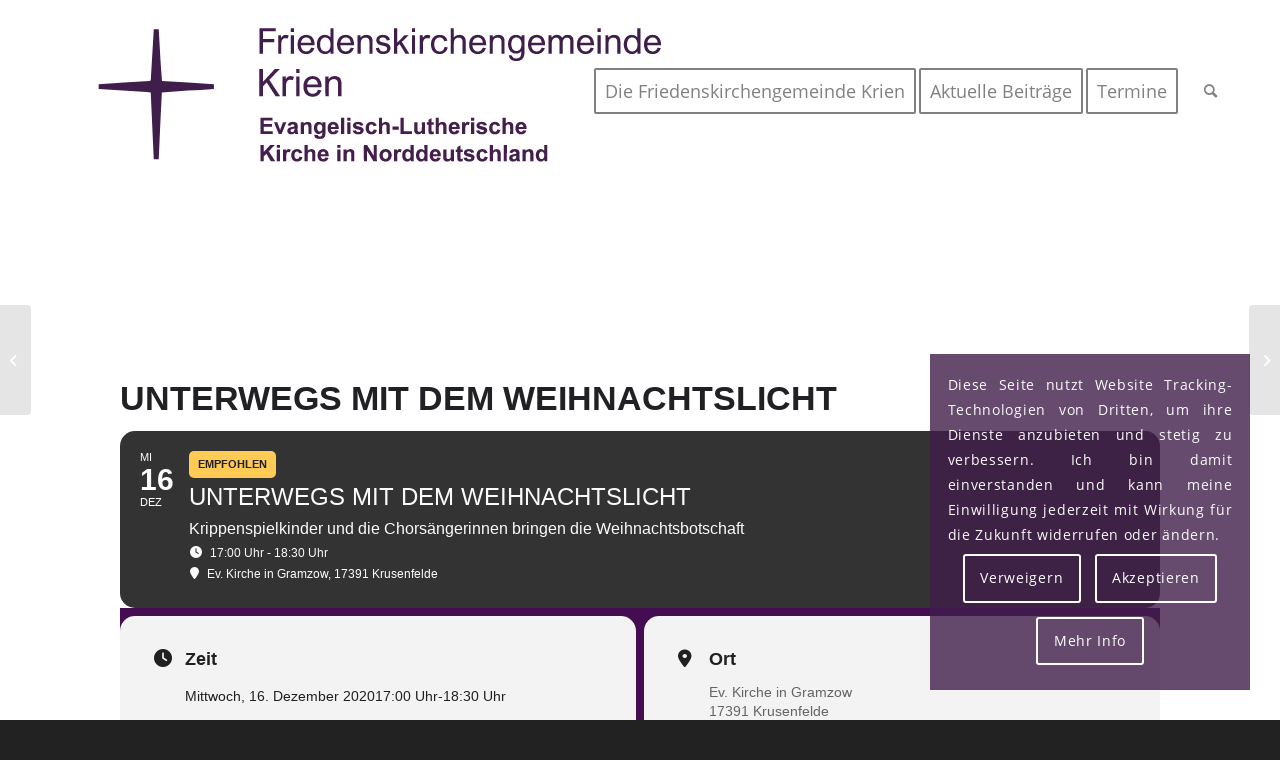

--- FILE ---
content_type: text/html; charset=UTF-8
request_url: https://www.ev-kirche-krien.de/termine/unterwegs-mit-dem-weihnachtslicht-c
body_size: 49527
content:
<!DOCTYPE html>
<html lang="de" class="html_stretched responsive av-preloader-disabled  html_header_top html_logo_left html_main_nav_header html_menu_right html_custom html_header_sticky html_header_shrinking_disabled html_mobile_menu_tablet html_header_searchicon html_content_align_center html_header_unstick_top_disabled html_header_stretch_disabled html_av-overlay-side html_av-overlay-side-minimal html_36 html_av-submenu-noclone html_entry_id_1422 av-cookies-consent-show-message-bar av-cookies-cookie-consent-enabled av-cookies-needs-opt-in av-cookies-user-needs-accept-button avia-cookie-reload-no-accept avia-cookie-reload-accept avia-cookie-check-browser-settings av-no-preview av-default-lightbox html_text_menu_active av-mobile-menu-switch-default">
<head>
<meta charset="UTF-8" />
<meta name="google-site-verification" content="J-Kz6j0c2xnU4N20_5wBEFqXdOJHiTI6jNaxJ562Bkc" />
<meta name="author" content="mediaOffice GbR Birgit und Roland Stumpp" />
<!--
	Diese Website wurde erstellt by mediaOffice GbR, Wegezin MV
	Das Thema untersteht dem Copyright der mediaOffice GbR, die es entwickelt bzw. modifiziert hat.
	Informationen gibt es unter https://www.mediaOffice.de
-->
<meta name="viewport" content="width=device-width, initial-scale=1"><meta name="viewport" content="width=device-width, initial-scale=1" />
				<script type='text/javascript'>
				function avia_cookie_check_sessionStorage()
				{
					//	FF throws error when all cookies blocked !!
					var sessionBlocked = false;
					try
					{
						var test = sessionStorage.getItem( 'aviaCookieRefused' ) != null;
					}
					catch(e)
					{
						sessionBlocked = true;
					}
					var aviaCookieRefused = ! sessionBlocked ? sessionStorage.getItem( 'aviaCookieRefused' ) : null;
					var html = document.getElementsByTagName('html')[0];
					/**
					 * Set a class to avoid calls to sessionStorage
					 */
					if( sessionBlocked || aviaCookieRefused )
					{
						if( html.className.indexOf('av-cookies-session-refused') < 0 )
						{
							html.className += ' av-cookies-session-refused';
						}
					}
					if( sessionBlocked || aviaCookieRefused || document.cookie.match(/aviaCookieConsent/) )
					{
						if( html.className.indexOf('av-cookies-user-silent-accept') >= 0 )
						{
							 html.className = html.className.replace(/\bav-cookies-user-silent-accept\b/g, '');
						}
					}
				}
				avia_cookie_check_sessionStorage();
			</script>
			<meta name="robots" content="max-snippet:-1,max-image-preview:large,max-video-preview:-1" />
<link rel="canonical" href="https://www.ev-kirche-krien.de/termine/unterwegs-mit-dem-weihnachtslicht-c" />
<script type="application/ld+json">{"@context":"https://schema.org","@graph":[{"@type":"WebSite","@id":"https://www.ev-kirche-krien.de/#/schema/WebSite","url":"https://www.ev-kirche-krien.de/","name":"Friedenskirchengemeinde Krien","description":"Krien, Blesewitz, Gramzow, Iven, Neuendorf B, Steinmocker, Wegezin","inLanguage":"de","potentialAction":{"@type":"SearchAction","target":{"@type":"EntryPoint","urlTemplate":"https://www.ev-kirche-krien.de/search/{search_term_string}"},"query-input":"required name=search_term_string"},"publisher":{"@type":"Organization","@id":"https://www.ev-kirche-krien.de/#/schema/Organization","name":"Friedenskirchengemeinde Krien","url":"https://www.ev-kirche-krien.de/","logo":"https://www.ev-kirche-krien.de/kgv/assets/2020/03/cropped-logo_kgv_500.jpg"}},{"@type":"WebPage","@id":"https://www.ev-kirche-krien.de/termine/unterwegs-mit-dem-weihnachtslicht-c","url":"https://www.ev-kirche-krien.de/termine/unterwegs-mit-dem-weihnachtslicht-c","name":"Unterwegs mit dem Weihnachtslicht - Friedenskirchengemeinde Krien","inLanguage":"de","isPartOf":{"@id":"https://www.ev-kirche-krien.de/#/schema/WebSite"},"breadcrumb":{"@type":"BreadcrumbList","@id":"https://www.ev-kirche-krien.de/#/schema/BreadcrumbList","itemListElement":[{"@type":"ListItem","position":1,"item":"https://www.ev-kirche-krien.de/","name":"Friedenskirchengemeinde Krien"},{"@type":"ListItem","position":2,"item":"https://www.ev-kirche-krien.de/termine","name":"Archiv: Events"},{"@type":"ListItem","position":3,"item":"https://www.ev-kirche-krien.de/event-type/besondere-termine-gramzow","name":"Event Type Kategorie: Besondere Termine Gr"},{"@type":"ListItem","position":4,"name":"Unterwegs mit dem Weihnachtslicht"}]},"potentialAction":{"@type":"ReadAction","target":"https://www.ev-kirche-krien.de/termine/unterwegs-mit-dem-weihnachtslicht-c"},"datePublished":"2020-11-03T20:23:14+00:00","dateModified":"2020-12-09T19:53:17+00:00","author":{"@type":"Person","@id":"https://www.ev-kirche-krien.de/#/schema/Person/6dc0c3e5c8f417c394c8180de980c440","name":"Redaktion"}}]}</script>
<title>Unterwegs mit dem Weihnachtslicht - Friedenskirchengemeinde Krien</title>
<style id='wp-img-auto-sizes-contain-inline-css' type='text/css'>
img:is([sizes=auto i],[sizes^="auto," i]){contain-intrinsic-size:3000px 1500px}
/*# sourceURL=wp-img-auto-sizes-contain-inline-css */
</style>
<link rel="stylesheet"  href="//www.ev-kirche-krien.de/kgv/plugins/eventON/assets/css/evo_event_styles.css"  media="all">
<style id='wp-block-template-skip-link-inline-css' type='text/css'>
		.skip-link.screen-reader-text {
			border: 0;
			clip-path: inset(50%);
			height: 1px;
			margin: -1px;
			overflow: hidden;
			padding: 0;
			position: absolute !important;
			width: 1px;
			word-wrap: normal !important;
		}
		.skip-link.screen-reader-text:focus {
			background-color: #eee;
			clip-path: none;
			color: #444;
			display: block;
			font-size: 1em;
			height: auto;
			left: 5px;
			line-height: normal;
			padding: 15px 23px 14px;
			text-decoration: none;
			top: 5px;
			width: auto;
			z-index: 100000;
		}
/*# sourceURL=wp-block-template-skip-link-inline-css */
</style>
<link rel="stylesheet"  href="https://www.ev-kirche-krien.de/kgv/assets/dynamic_avia/avia-merged-styles-334e266962f341da572d1931c5427cf8---69563f2a86a91.css"  media="all">
<script type="text/javascript" src="https://www.ev-kirche-krien.de/wp-includes/js/jquery/jquery.min.js" id="jquery-core-js"></script>
<script type="text/javascript" src="https://www.ev-kirche-krien.de/kgv/assets/dynamic_avia/avia-head-scripts-9554afd688d821587de3cfa8b70f7be1---69563f2a93d3c.js" id="avia-head-scripts-js"></script>
<link rel="https://api.w.org/" href="https://www.ev-kirche-krien.de/wp-json/" /><link rel="alternate" title="JSON" type="application/json" href="https://www.ev-kirche-krien.de/wp-json/wp/v2/ajde_events/1422" /><link rel="apple-touch-icon" sizes="180x180" href="https://www.ev-kirche-krien.de/img/apple-touch-icon.png">
<link rel="icon" type="image/png" sizes="32x32" href="https://www.ev-kirche-krien.de/img/favicon-32x32.png">
<link rel="icon" type="image/png" sizes="16x16" href="https://www.ev-kirche-krien.de/img/favicon-16x16.png">
<link rel="manifest" href="https://www.ev-kirche-krien.de/img/site.webmanifest">
<link rel="mask-icon" href="https://www.ev-kirche-krien.de/img/safari-pinned-tab.svg" color="#5bbad5">
<meta name="msapplication-TileColor" content="#ffffff">
<meta name="theme-color" content="#ffffff">
<link rel="profile" href="https://gmpg.org/xfn/11" />
<link rel="alternate" type="application/rss+xml" title="Friedenskirchengemeinde Krien RSS2 Feed" href="https://www.ev-kirche-krien.de/feed" />
<style type='text/css' media='screen'>
 #top #header_main > .container, #top #header_main > .container .main_menu  .av-main-nav > li > a, #top #header_main #menu-item-shop .cart_dropdown_link{ height:180px; line-height: 180px; }
 .html_top_nav_header .av-logo-container{ height:180px;  }
 .html_header_top.html_header_sticky #top #wrap_all #main{ padding-top:180px; } 
</style>
<!--[if lt IE 9]><script src="https://www.ev-kirche-krien.de/kgv/themes/kgv/js/html5shiv.js"></script><![endif]-->
<link rel="icon" href="https://www.ev-kirche-krien.de/kgv/assets/2020/03/favicon.ico" type="image/x-icon">
<script type="text/javascript">'use strict';var avia_is_mobile=!1;if(/Android|webOS|iPhone|iPad|iPod|BlackBerry|IEMobile|Opera Mini/i.test(navigator.userAgent)&&'ontouchstart' in document.documentElement){avia_is_mobile=!0;document.documentElement.className+=' avia_mobile '}
else{document.documentElement.className+=' avia_desktop '};document.documentElement.className+=' js_active ';(function(){var e=['-webkit-','-moz-','-ms-',''],n='',o=!1,a=!1;for(var t in e){if(e[t]+'transform' in document.documentElement.style){o=!0;n=e[t]+'transform'};if(e[t]+'perspective' in document.documentElement.style){a=!0}};if(o){document.documentElement.className+=' avia_transform '};if(a){document.documentElement.className+=' avia_transform3d '};if(typeof document.getElementsByClassName=='function'&&typeof document.documentElement.getBoundingClientRect=='function'&&avia_is_mobile==!1){if(n&&window.innerHeight>0){setTimeout(function(){var e=0,o={},a=0,t=document.getElementsByClassName('av-parallax'),i=window.pageYOffset||document.documentElement.scrollTop;for(e=0;e<t.length;e++){t[e].style.top='0px';o=t[e].getBoundingClientRect();a=Math.ceil((window.innerHeight+i-o.top)*0.3);t[e].style[n]='translate(0px, '+a+'px)';t[e].style.top='auto';t[e].className+=' enabled-parallax '}},50)}}})();</script><style type="text/css">
		@font-face {font-family: 'entypo-fontello'; font-weight: normal; font-style: normal; font-display: auto;
		src: url('https://www.ev-kirche-krien.de/kgv/themes/kgv/config-templatebuilder/avia-template-builder/assets/fonts/entypo-fontello.woff2') format('woff2'),
		url('https://www.ev-kirche-krien.de/kgv/themes/kgv/config-templatebuilder/avia-template-builder/assets/fonts/entypo-fontello.woff') format('woff'),
		url('https://www.ev-kirche-krien.de/kgv/themes/kgv/config-templatebuilder/avia-template-builder/assets/fonts/entypo-fontello.ttf') format('truetype'),
		url('https://www.ev-kirche-krien.de/kgv/themes/kgv/config-templatebuilder/avia-template-builder/assets/fonts/entypo-fontello.svg#entypo-fontello') format('svg'),
		url('https://www.ev-kirche-krien.de/kgv/themes/kgv/config-templatebuilder/avia-template-builder/assets/fonts/entypo-fontello.eot'),
		url('https://www.ev-kirche-krien.de/kgv/themes/kgv/config-templatebuilder/avia-template-builder/assets/fonts/entypo-fontello.eot?#iefix') format('embedded-opentype');
		} #top .avia-font-entypo-fontello, body .avia-font-entypo-fontello, html body [data-av_iconfont='entypo-fontello']:before{ font-family: 'entypo-fontello'; }
		@font-face {font-family: 'flaticon'; font-weight: normal; font-style: normal; font-display: auto;
		src: url('https://www.ev-kirche-krien.de/kgv/assets/avia_fonts/flaticon/flaticon.woff2') format('woff2'),
		url('https://www.ev-kirche-krien.de/kgv/assets/avia_fonts/flaticon/flaticon.woff') format('woff'),
		url('https://www.ev-kirche-krien.de/kgv/assets/avia_fonts/flaticon/flaticon.ttf') format('truetype'),
		url('https://www.ev-kirche-krien.de/kgv/assets/avia_fonts/flaticon/flaticon.svg#flaticon') format('svg'),
		url('https://www.ev-kirche-krien.de/kgv/assets/avia_fonts/flaticon/flaticon.eot'),
		url('https://www.ev-kirche-krien.de/kgv/assets/avia_fonts/flaticon/flaticon.eot?#iefix') format('embedded-opentype');
		} #top .avia-font-flaticon, body .avia-font-flaticon, html body [data-av_iconfont='flaticon']:before{ font-family: 'flaticon'; }
		</style><style id='global-styles-inline-css' type='text/css'>
:root{--wp--preset--aspect-ratio--square: 1;--wp--preset--aspect-ratio--4-3: 4/3;--wp--preset--aspect-ratio--3-4: 3/4;--wp--preset--aspect-ratio--3-2: 3/2;--wp--preset--aspect-ratio--2-3: 2/3;--wp--preset--aspect-ratio--16-9: 16/9;--wp--preset--aspect-ratio--9-16: 9/16;--wp--preset--color--black: #000000;--wp--preset--color--cyan-bluish-gray: #abb8c3;--wp--preset--color--white: #ffffff;--wp--preset--color--pale-pink: #f78da7;--wp--preset--color--vivid-red: #cf2e2e;--wp--preset--color--luminous-vivid-orange: #ff6900;--wp--preset--color--luminous-vivid-amber: #fcb900;--wp--preset--color--light-green-cyan: #7bdcb5;--wp--preset--color--vivid-green-cyan: #00d084;--wp--preset--color--pale-cyan-blue: #8ed1fc;--wp--preset--color--vivid-cyan-blue: #0693e3;--wp--preset--color--vivid-purple: #9b51e0;--wp--preset--color--metallic-red: #b02b2c;--wp--preset--color--maximum-yellow-red: #edae44;--wp--preset--color--yellow-sun: #eeee22;--wp--preset--color--palm-leaf: #83a846;--wp--preset--color--aero: #7bb0e7;--wp--preset--color--old-lavender: #745f7e;--wp--preset--color--steel-teal: #5f8789;--wp--preset--color--raspberry-pink: #d65799;--wp--preset--color--medium-turquoise: #4ecac2;--wp--preset--gradient--vivid-cyan-blue-to-vivid-purple: linear-gradient(135deg,rgb(6,147,227) 0%,rgb(155,81,224) 100%);--wp--preset--gradient--light-green-cyan-to-vivid-green-cyan: linear-gradient(135deg,rgb(122,220,180) 0%,rgb(0,208,130) 100%);--wp--preset--gradient--luminous-vivid-amber-to-luminous-vivid-orange: linear-gradient(135deg,rgb(252,185,0) 0%,rgb(255,105,0) 100%);--wp--preset--gradient--luminous-vivid-orange-to-vivid-red: linear-gradient(135deg,rgb(255,105,0) 0%,rgb(207,46,46) 100%);--wp--preset--gradient--very-light-gray-to-cyan-bluish-gray: linear-gradient(135deg,rgb(238,238,238) 0%,rgb(169,184,195) 100%);--wp--preset--gradient--cool-to-warm-spectrum: linear-gradient(135deg,rgb(74,234,220) 0%,rgb(151,120,209) 20%,rgb(207,42,186) 40%,rgb(238,44,130) 60%,rgb(251,105,98) 80%,rgb(254,248,76) 100%);--wp--preset--gradient--blush-light-purple: linear-gradient(135deg,rgb(255,206,236) 0%,rgb(152,150,240) 100%);--wp--preset--gradient--blush-bordeaux: linear-gradient(135deg,rgb(254,205,165) 0%,rgb(254,45,45) 50%,rgb(107,0,62) 100%);--wp--preset--gradient--luminous-dusk: linear-gradient(135deg,rgb(255,203,112) 0%,rgb(199,81,192) 50%,rgb(65,88,208) 100%);--wp--preset--gradient--pale-ocean: linear-gradient(135deg,rgb(255,245,203) 0%,rgb(182,227,212) 50%,rgb(51,167,181) 100%);--wp--preset--gradient--electric-grass: linear-gradient(135deg,rgb(202,248,128) 0%,rgb(113,206,126) 100%);--wp--preset--gradient--midnight: linear-gradient(135deg,rgb(2,3,129) 0%,rgb(40,116,252) 100%);--wp--preset--font-size--small: 1rem;--wp--preset--font-size--medium: 1.125rem;--wp--preset--font-size--large: 1.75rem;--wp--preset--font-size--x-large: clamp(1.75rem, 3vw, 2.25rem);--wp--preset--spacing--20: 0.44rem;--wp--preset--spacing--30: 0.67rem;--wp--preset--spacing--40: 1rem;--wp--preset--spacing--50: 1.5rem;--wp--preset--spacing--60: 2.25rem;--wp--preset--spacing--70: 3.38rem;--wp--preset--spacing--80: 5.06rem;--wp--preset--shadow--natural: 6px 6px 9px rgba(0, 0, 0, 0.2);--wp--preset--shadow--deep: 12px 12px 50px rgba(0, 0, 0, 0.4);--wp--preset--shadow--sharp: 6px 6px 0px rgba(0, 0, 0, 0.2);--wp--preset--shadow--outlined: 6px 6px 0px -3px rgb(255, 255, 255), 6px 6px rgb(0, 0, 0);--wp--preset--shadow--crisp: 6px 6px 0px rgb(0, 0, 0);}:root { --wp--style--global--content-size: 800px;--wp--style--global--wide-size: 1130px; }:where(body) { margin: 0; }.wp-site-blocks > .alignleft { float: left; margin-right: 2em; }.wp-site-blocks > .alignright { float: right; margin-left: 2em; }.wp-site-blocks > .aligncenter { justify-content: center; margin-left: auto; margin-right: auto; }:where(.is-layout-flex){gap: 0.5em;}:where(.is-layout-grid){gap: 0.5em;}.is-layout-flow > .alignleft{float: left;margin-inline-start: 0;margin-inline-end: 2em;}.is-layout-flow > .alignright{float: right;margin-inline-start: 2em;margin-inline-end: 0;}.is-layout-flow > .aligncenter{margin-left: auto !important;margin-right: auto !important;}.is-layout-constrained > .alignleft{float: left;margin-inline-start: 0;margin-inline-end: 2em;}.is-layout-constrained > .alignright{float: right;margin-inline-start: 2em;margin-inline-end: 0;}.is-layout-constrained > .aligncenter{margin-left: auto !important;margin-right: auto !important;}.is-layout-constrained > :where(:not(.alignleft):not(.alignright):not(.alignfull)){max-width: var(--wp--style--global--content-size);margin-left: auto !important;margin-right: auto !important;}.is-layout-constrained > .alignwide{max-width: var(--wp--style--global--wide-size);}body .is-layout-flex{display: flex;}.is-layout-flex{flex-wrap: wrap;align-items: center;}.is-layout-flex > :is(*, div){margin: 0;}body .is-layout-grid{display: grid;}.is-layout-grid > :is(*, div){margin: 0;}body{padding-top: 0px;padding-right: 0px;padding-bottom: 0px;padding-left: 0px;}a:where(:not(.wp-element-button)){text-decoration: underline;}:root :where(.wp-element-button, .wp-block-button__link){background-color: #32373c;border-width: 0;color: #fff;font-family: inherit;font-size: inherit;font-style: inherit;font-weight: inherit;letter-spacing: inherit;line-height: inherit;padding-top: calc(0.667em + 2px);padding-right: calc(1.333em + 2px);padding-bottom: calc(0.667em + 2px);padding-left: calc(1.333em + 2px);text-decoration: none;text-transform: inherit;}.has-black-color{color: var(--wp--preset--color--black) !important;}.has-cyan-bluish-gray-color{color: var(--wp--preset--color--cyan-bluish-gray) !important;}.has-white-color{color: var(--wp--preset--color--white) !important;}.has-pale-pink-color{color: var(--wp--preset--color--pale-pink) !important;}.has-vivid-red-color{color: var(--wp--preset--color--vivid-red) !important;}.has-luminous-vivid-orange-color{color: var(--wp--preset--color--luminous-vivid-orange) !important;}.has-luminous-vivid-amber-color{color: var(--wp--preset--color--luminous-vivid-amber) !important;}.has-light-green-cyan-color{color: var(--wp--preset--color--light-green-cyan) !important;}.has-vivid-green-cyan-color{color: var(--wp--preset--color--vivid-green-cyan) !important;}.has-pale-cyan-blue-color{color: var(--wp--preset--color--pale-cyan-blue) !important;}.has-vivid-cyan-blue-color{color: var(--wp--preset--color--vivid-cyan-blue) !important;}.has-vivid-purple-color{color: var(--wp--preset--color--vivid-purple) !important;}.has-metallic-red-color{color: var(--wp--preset--color--metallic-red) !important;}.has-maximum-yellow-red-color{color: var(--wp--preset--color--maximum-yellow-red) !important;}.has-yellow-sun-color{color: var(--wp--preset--color--yellow-sun) !important;}.has-palm-leaf-color{color: var(--wp--preset--color--palm-leaf) !important;}.has-aero-color{color: var(--wp--preset--color--aero) !important;}.has-old-lavender-color{color: var(--wp--preset--color--old-lavender) !important;}.has-steel-teal-color{color: var(--wp--preset--color--steel-teal) !important;}.has-raspberry-pink-color{color: var(--wp--preset--color--raspberry-pink) !important;}.has-medium-turquoise-color{color: var(--wp--preset--color--medium-turquoise) !important;}.has-black-background-color{background-color: var(--wp--preset--color--black) !important;}.has-cyan-bluish-gray-background-color{background-color: var(--wp--preset--color--cyan-bluish-gray) !important;}.has-white-background-color{background-color: var(--wp--preset--color--white) !important;}.has-pale-pink-background-color{background-color: var(--wp--preset--color--pale-pink) !important;}.has-vivid-red-background-color{background-color: var(--wp--preset--color--vivid-red) !important;}.has-luminous-vivid-orange-background-color{background-color: var(--wp--preset--color--luminous-vivid-orange) !important;}.has-luminous-vivid-amber-background-color{background-color: var(--wp--preset--color--luminous-vivid-amber) !important;}.has-light-green-cyan-background-color{background-color: var(--wp--preset--color--light-green-cyan) !important;}.has-vivid-green-cyan-background-color{background-color: var(--wp--preset--color--vivid-green-cyan) !important;}.has-pale-cyan-blue-background-color{background-color: var(--wp--preset--color--pale-cyan-blue) !important;}.has-vivid-cyan-blue-background-color{background-color: var(--wp--preset--color--vivid-cyan-blue) !important;}.has-vivid-purple-background-color{background-color: var(--wp--preset--color--vivid-purple) !important;}.has-metallic-red-background-color{background-color: var(--wp--preset--color--metallic-red) !important;}.has-maximum-yellow-red-background-color{background-color: var(--wp--preset--color--maximum-yellow-red) !important;}.has-yellow-sun-background-color{background-color: var(--wp--preset--color--yellow-sun) !important;}.has-palm-leaf-background-color{background-color: var(--wp--preset--color--palm-leaf) !important;}.has-aero-background-color{background-color: var(--wp--preset--color--aero) !important;}.has-old-lavender-background-color{background-color: var(--wp--preset--color--old-lavender) !important;}.has-steel-teal-background-color{background-color: var(--wp--preset--color--steel-teal) !important;}.has-raspberry-pink-background-color{background-color: var(--wp--preset--color--raspberry-pink) !important;}.has-medium-turquoise-background-color{background-color: var(--wp--preset--color--medium-turquoise) !important;}.has-black-border-color{border-color: var(--wp--preset--color--black) !important;}.has-cyan-bluish-gray-border-color{border-color: var(--wp--preset--color--cyan-bluish-gray) !important;}.has-white-border-color{border-color: var(--wp--preset--color--white) !important;}.has-pale-pink-border-color{border-color: var(--wp--preset--color--pale-pink) !important;}.has-vivid-red-border-color{border-color: var(--wp--preset--color--vivid-red) !important;}.has-luminous-vivid-orange-border-color{border-color: var(--wp--preset--color--luminous-vivid-orange) !important;}.has-luminous-vivid-amber-border-color{border-color: var(--wp--preset--color--luminous-vivid-amber) !important;}.has-light-green-cyan-border-color{border-color: var(--wp--preset--color--light-green-cyan) !important;}.has-vivid-green-cyan-border-color{border-color: var(--wp--preset--color--vivid-green-cyan) !important;}.has-pale-cyan-blue-border-color{border-color: var(--wp--preset--color--pale-cyan-blue) !important;}.has-vivid-cyan-blue-border-color{border-color: var(--wp--preset--color--vivid-cyan-blue) !important;}.has-vivid-purple-border-color{border-color: var(--wp--preset--color--vivid-purple) !important;}.has-metallic-red-border-color{border-color: var(--wp--preset--color--metallic-red) !important;}.has-maximum-yellow-red-border-color{border-color: var(--wp--preset--color--maximum-yellow-red) !important;}.has-yellow-sun-border-color{border-color: var(--wp--preset--color--yellow-sun) !important;}.has-palm-leaf-border-color{border-color: var(--wp--preset--color--palm-leaf) !important;}.has-aero-border-color{border-color: var(--wp--preset--color--aero) !important;}.has-old-lavender-border-color{border-color: var(--wp--preset--color--old-lavender) !important;}.has-steel-teal-border-color{border-color: var(--wp--preset--color--steel-teal) !important;}.has-raspberry-pink-border-color{border-color: var(--wp--preset--color--raspberry-pink) !important;}.has-medium-turquoise-border-color{border-color: var(--wp--preset--color--medium-turquoise) !important;}.has-vivid-cyan-blue-to-vivid-purple-gradient-background{background: var(--wp--preset--gradient--vivid-cyan-blue-to-vivid-purple) !important;}.has-light-green-cyan-to-vivid-green-cyan-gradient-background{background: var(--wp--preset--gradient--light-green-cyan-to-vivid-green-cyan) !important;}.has-luminous-vivid-amber-to-luminous-vivid-orange-gradient-background{background: var(--wp--preset--gradient--luminous-vivid-amber-to-luminous-vivid-orange) !important;}.has-luminous-vivid-orange-to-vivid-red-gradient-background{background: var(--wp--preset--gradient--luminous-vivid-orange-to-vivid-red) !important;}.has-very-light-gray-to-cyan-bluish-gray-gradient-background{background: var(--wp--preset--gradient--very-light-gray-to-cyan-bluish-gray) !important;}.has-cool-to-warm-spectrum-gradient-background{background: var(--wp--preset--gradient--cool-to-warm-spectrum) !important;}.has-blush-light-purple-gradient-background{background: var(--wp--preset--gradient--blush-light-purple) !important;}.has-blush-bordeaux-gradient-background{background: var(--wp--preset--gradient--blush-bordeaux) !important;}.has-luminous-dusk-gradient-background{background: var(--wp--preset--gradient--luminous-dusk) !important;}.has-pale-ocean-gradient-background{background: var(--wp--preset--gradient--pale-ocean) !important;}.has-electric-grass-gradient-background{background: var(--wp--preset--gradient--electric-grass) !important;}.has-midnight-gradient-background{background: var(--wp--preset--gradient--midnight) !important;}.has-small-font-size{font-size: var(--wp--preset--font-size--small) !important;}.has-medium-font-size{font-size: var(--wp--preset--font-size--medium) !important;}.has-large-font-size{font-size: var(--wp--preset--font-size--large) !important;}.has-x-large-font-size{font-size: var(--wp--preset--font-size--x-large) !important;}
/*# sourceURL=global-styles-inline-css */
</style>
<link rel="stylesheet"  href="//www.ev-kirche-krien.de/kgv/plugins/eventON/assets/css/eventon_styles.css"  media="all">
<link rel="stylesheet"  href="//www.ev-kirche-krien.de/kgv/plugins/eventON/assets/fonts/all.css"  media="all">
<style id='evo_dynamic_styles-inline-css' type='text/css'>
.eventon_events_list .eventon_list_event .desc_trig, .evopop_top{background-color:#f1f1f1}.eventon_events_list .eventon_list_event .desc_trig:hover{background-color:#fbfbfb}.ajde_evcal_calendar .calendar_header p,
			.eventon_events_list .eventon_list_event .evoet_cx span.evoet_dayblock span, 
			.evo_pop_body .evoet_cx span.evoet_dayblock span,
			.ajde_evcal_calendar .evcal_evdata_row .evcal_evdata_cell h3.evo_h3,
			.evo_lightbox_content h3.evo_h3, h2.evo_h2, h3.evo_h3,h4.evo_h4,
			body .ajde_evcal_calendar h4.evo_h4, 
			.evo_content_in h4.evo_h4,
			.evo_metarow_ICS .evcal_evdata_cell p a,
			.eventon_events_list .eventon_list_event .evoet_cx span.evcal_desc2, 
			.eventon_list_event .evoet_cx span.evcal_event_title,
			.evoet_cx span.evcal_desc2,	
			.evo_metarow_ICS .evcal_evdata_cell p a, 
			.evo_metarow_learnMICS .evcal_col50 .evcal_evdata_cell p a,
			.eventon_list_event .evo_metarow_locImg p.evoLOCtxt .evo_loc_text_title,		
			.evo_clik_row .evo_h3,
			.evotax_term_card .evotax_term_details h2, 
			.evotax_term_card h3.evotax_term_subtitle,
			.ajde_evcal_calendar .evo_sort_btn,
			.eventon_main_section  #evcal_cur,	
			.ajde_evcal_calendar .calendar_header p.evo_month_title,		
			.ajde_evcal_calendar .eventon_events_list .evcal_month_line p,
			.eventon_events_list .eventon_list_event .evcal_cblock,			
			.ajde_evcal_calendar .evcal_month_line,
			.eventon_event .event_excerpt_in h3,
			.ajde_evcal_calendar .evo_footer_nav p.evo_month_title,
			.evo_eventon_live_now_section h3,
			.evo_tab_view .evo_tabs p.evo_tab,
			.evo_metarow_virtual .evo_live_now_tag,
			.evo_page_body .evo_sin_page .evosin_event_title{font-family:Arial}.ajde_evcal_calendar .eventon_events_list p,	
		.evo_lightbox p,
		.eventon_events_list .eventon_list_event .evoet_cx span, 
		.evo_pop_body .evoet_cx span,	
		.eventon_events_list .eventon_list_event .evoet_cx span.evcal_event_subtitle, 
		.evo_pop_body .evoet_cx span.evcal_event_subtitle,
		.ajde_evcal_calendar .eventon_list_event .event_description .evcal_btn, 
		.evo_pop_body .evcal_btn, .evcal_btn,
		.eventon_events_list .eventon_list_event .cancel_event .evo_event_headers, 
		.evo_pop_body .evo_event_headers.canceled,
		.eventon_events_list .eventon_list_event .evcal_list_a .evo_above_title span,
		.evo_pop_body .evcal_list_a .evo_above_title span,
		.evcal_evdata_row.evcal_event_details .evcal_evdata_cell p,
		#evcal_list .eventon_list_event .evoInput, .evo_pop_body .evoInput,
		.evcal_evdata_row .evcal_evdata_cell p, 
		#evcal_list .eventon_list_event p.no_events,
		.ajde_evcal_calendar .eventon_events_list .eventon_desc_in ul,
		.evoGuideCall em,
		.evo_cal_above span,
		.ajde_evcal_calendar .calendar_header .evo_j_dates .legend,
		.ajde_evcal_calendar .evo_custom_content ul li, 
		#evcal_list .eventon_list_event .event_description .evo_custom_content li
		.eventon_sort_line p, .eventon_filter_line p,
		.evcal_evdata_row{font-family:Arial}.ajde_evcal_calendar .evo_sort_btn, .eventon_sf_field p, .evo_srt_sel p.fa{color:#B8B8B8}.ajde_evcal_calendar .evo_sort_btn:hover{color:#d8d8d8}.eventon_events_list .eventon_list_event a,
				.evocard_row .evo_metarow_organizer .evo_card_organizer_social a,
				.evo_lightbox .evo_tax_social_media a{color:#656565}
				#evcal_list .eventon_list_event .event_description .evcal_btn, 
				#evcal_list .eventon_list_event .event_description .evcal_btn p, 
				body .evo_lightboxes .evo_lightbox_body.evo_pop_body .evcal_btn,
				.ajde_evcal_calendar .eventon_list_event .event_description .evcal_btn, 
				.evo_lightbox .evcal_btn, body .evcal_btn,
				.evo_lightbox.eventon_events_list .eventon_list_event a.evcal_btn,
				.evcal_btn,.evo_btn_arr,.evo_btn_arr_circ{color:#ffffff;background:#237ebd;}#evcal_list .eventon_list_event .event_description .evcal_btn:hover, 
				body .evo_lightboxes .evo_lightbox_body.evo_pop_body .evcal_btn:hover,
				.ajde_evcal_calendar .eventon_list_event .event_description .evcal_btn:hover, 
				.evo_pop_body .evcal_btn:hover, .evcal_btn:hover,.evcal_evdata_row.evo_clik_row:hover{color:#ffffff;background:#237ebd;}.evcal_evdata_row.evo_clik_row:hover &gt; *, .evcal_evdata_row.evo_clik_row:hover i{color:#ffffff}.eventon_list_event .evo_btn_secondary, 
				.ajde_evcal_calendar .eventon_list_event .event_description .evcal_btn.evo_btn_secondary,
				.evo_lightbox .evcal_btn.evo_btn_secondary, 
				body .evcal_btn.evo_btn_secondary,
				#evcal_list .eventon_list_event .event_description .evcal_btn.evo_btn_secondary,
				.evcal_btn.evo_btn_secondary,
				.evo_btn_secondary{color:#ffffff;background:#d2d2d2;}.eventon_list_event .evo_btn_secondary:hover, 
				.ajde_evcal_calendar .eventon_list_event .event_description .evcal_btn.evo_btn_secondary:hover,
				.evo_lightbox .evcal_btn.evo_btn_secondary:hover, 
				body .evcal_btn.evo_btn_secondary:hover,
				#evcal_list .eventon_list_event .event_description .evcal_btn.evo_btn_secondary:hover,
				.eventon_list_event .evo_btn_secondary:hover, 
				.evcal_btn.evo_btn_secondary:hover,
				.evo_btn_secondary:hover{color:#ffffff;background:#bebebe;}.evocard_row .evcal_evdata_icons i, .evocard_row .evcal_evdata_custometa_icons i{color:#6B6B6B;font-size:18px;}.evcal_evdata_row .evcal_evdata_cell h3, .evo_clik_row .evo_h3{font-size:18px}.evcal_evdata_row .evcal_evdata_cell h2, .evcal_evdata_row .evcal_evdata_cell h3, .evorow .evo_clik_row h3, 
			.evcal_evdata_row .evcal_evdata_cell h3 a{color:#6B6B6B}#evcal_list .eventon_list_event .evcal_eventcard p, 
				.ajde_evcal_calendar .eventon_events_list .eventon_desc_in ul,
				.evo_lightboxes .evo_pop_body .evcal_evdata_row .evcal_evdata_cell p,
				.evo_lightboxes .evcal_evdata_cell p a{color:#656565}.ajde_evcal_calendar #evcal_head.calendar_header #evcal_cur, .ajde_evcal_calendar .evcal_month_line p, .ajde_evcal_calendar .evo_footer_nav p.evo_month_title{color:#ffffff}.eventon_events_list .eventon_list_event .event_description, .evo_lightbox.eventcard .evo_lightbox_body{background-color:#fdfdfd}.evocard_box{background-color:#f3f3f3}.evcal_event_details .evcal_evdata_cell.shorter_desc .eventon_desc_in:after{background:linear-gradient(to top,	#f3f3f3 20%, #f3f3f300 80%)}.event_description .bordb, #evcal_list .bordb, .eventon_events_list .eventon_list_event .event_description, .bordr, #evcal_list,
					#evcal_list p.desc_trig_outter, 
					.evopop_top,
					.evo_pop_body .bordb{border-color:#d5d5d5}.eventon_events_list .eventon_list_event .evcal_list_a.featured_event{background-color:#fff6e2}.eventon_events_list .eventon_list_event .desc_trig:hover{border-left-width:7px}.eventon_events_list .eventon_list_event .evcal_list_a.featured_event:hover{background-color:#ffecc5}.evoet_cx .evo_ep_bar b, .evoet_cx .evo_ep_bar b:before{background-color:#f79191}.evoet_cx .evo_ep_bar.evo_completed b{background-color:#9a9a9a}.eventon_events_list .eventon_list_event .evoet_cx span.evo_above_title span.featured, .evo_pop_body .evoet_cx span.evo_above_title span.featured,
					.evosv_grid .evosv_tag.featured{color:#ffffff;background-color:#ffcb55;}.eventon_events_list .eventon_list_event .evoet_cx span.evo_above_title span.completed, .evo_pop_body .evoet_cx span.evo_above_title span.completed,
					.evosv_grid .evosv_tag.completed{color:#202124;background-color:#585858;}.ajde_evcal_calendar.clean, 
						.ajde_evcal_calendar.color.etttc_none,
						.ajde_evcal_calendar.white.etttc_custom, 
						.evo_lightboxes .eventon_list_event.clean, 
						.evo_lightboxes .eventon_list_event.color.etttc_none{--evo_ett_color:#8c8c8c;}.ajde_evcal_calendar.clean, 
						.ajde_evcal_calendar.color.etttc_none, 
						.ajde_evcal_calendar.white.etttc_custom, 
						.evo_lightboxes .clean.eventon_list_event, 
						.evo_lightboxes .eventon_list_event.color.etttc_none{--ett_title_color:#6B6B6B}.ajde_evcal_calendar.clean, 
						.ajde_evcal_calendar.color.etttc_none, 
						.ajde_evcal_calendar.white.etttc_custom, 
						.evo_lightboxes .clean.eventon_list_event, 
						.evo_lightboxes .eventon_list_event.color.etttc_none{--ett_subtitle_color:#6B6B6B}.ajde_evcal_calendar, .evo_lightboxes .eventon_list_event{--ett_dateblock_color:#202124}.evoet_cx span.evoet_cy.evoet_status_reason .evoet_sr_text, .evoet_cx span.evoet_subtitle span.status_reason{color:#202124;background-color:#ffffff;}.ajde_evcal_calendar.color.etttc_custom, .evo_lightboxes .eventon_list_event.color.etttc_custom{--evo_ett_color:#ffffff; --ett_title_color:#ffffff; --ett_subtitle_color:#ffffff;--ett_dateblock_color:#ffffff;}.evo_lightboxes .eventon_list_event.color.etttc_custom .eventon_list_event{--ett_dateblock_color:#ffffff}.event_description .evcal_close{background-color:#f7f7f7}.event_description .evcal_close:hover{background-color:#f1f1f1}.evo_lightboxes .evopopclose, .evo_lightboxes .evolbclose{background-color:#000000}.evo_lightboxes .evopopclose:hover, .evo_lightboxes .evolbclose:hover{background-color:#cfcfcf}.evo_lightboxes .evolbclose:before, .evo_lightboxes .evolbclose:after{background-color:#666666}.evo_lightboxes .evolbclose:hover:before, .evo_lightboxes .evolbclose:hover:after{background-color:#666666}#evcal_list .evorow.getdirections, .evo_pop_body .evorow.getdirections{background-color:#ffffff}#evcal_list .evorow.getdirections .evoInput, .evo_pop_body .evorow.getdirections .evoInput{color:#888888}.fp_popup_option i{color:#999;font-size:22px;}.evo_cal_above button.cal_head_btn{color:#ffffff;background-color:#ADADAD;}.evo_cal_above button.cal_head_btn.evo-gototoday-btn{color:#ffffff;background-color:#ADADAD;}.evo_cal_above button.cal_head_btn.evo-gototoday-btn:hover{color:#ffffff;background-color:#d3d3d3;}.ajde_evcal_calendar .calendar_header .evo_j_dates .legend a{color:#a0a09f;background-color:#f5f5f5;}.ajde_evcal_calendar .calendar_header .evo_j_dates .legend a.current{color:#ffffff;background-color:#CFCFCF;}.ajde_evcal_calendar .calendar_header .evo_j_dates .legend a.set{color:#ffffff;background-color:#f79191;}.ajde_evcal_calendar .calendar_header .evcal_arrows, .evo_footer_nav .evcal_arrows{border-color:#737373;background-color:#ffffff;}.ajde_evcal_calendar .calendar_header .evcal_arrows:hover, .evo_footer_nav .evcal_arrows:hover{background-color:#ededed;}.ajde_evcal_calendar .calendar_header .evcal_arrows i,
			.evo_footer_nav .evcal_arrows i{color:#737373}.ajde_evcal_calendar .calendar_header .evcal_arrows.evcal_btn_next:hover i,
			.ajde_evcal_calendar .calendar_header .evcal_arrows.evcal_btn_prev:hover i,
			.evo_footer_nav .evcal_arrows.evcal_btn_prev:hover i,
			.evo_footer_nav .evcal_arrows.evcal_btn_next:hover i{color:#ffffff}.eventon_events_list .eventon_list_event .evoet_cx span.evo_above_title span, .evo_pop_body .evoet_cx span.evo_above_title span{color:#ffffff;background-color:#401e4b;}.eventon_events_list .eventon_list_event .evoet_cx span.evo_above_title span.canceled, .evo_pop_body .evoet_cx span.evo_above_title span.canceled{color:#ffffff;background-color:#F79191;}.eventon_events_list .eventon_list_event .evoet_cx span.evo_above_title span.vir,, .evo_pop_body .evoet_cx span.evo_above_title span.vir,
				.evosv_grid .evosv_tag.vir{color:#202124;background-color:#5bdaf7;}.eventon_events_list .eventon_list_event .evoet_cx span.evo_above_title span.postponed, .evo_pop_body .evoet_cx span.evo_above_title span.postponed,
			.evosv_grid .evosv_tag.postponed{color:#ffffff;background-color:#e3784b;}.eventon_events_list .eventon_list_event .evoet_cx span.evo_above_title span.movedonline, .evo_pop_body .evoet_cx span.evo_above_title span.movedonline,
			.evosv_grid .evosv_tag.movedonline{color:#ffffff;background-color:#6edccd;}.eventon_events_list .eventon_list_event .evoet_cx span.evo_above_title span.rescheduled, .evo_pop_body .evoet_cx span.evo_above_title span.rescheduled,
			.evosv_grid .evosv_tag.rescheduled{color:#ffffff;background-color:#67ef78;}.eventon_events_list .eventon_list_event .evcal_desc span.evo_above_title span.repeating, .evo_pop_body .evcal_desc span.evo_above_title span.repeating{color:#202124;background-color:#fed584;}.ajde_evcal_calendar #evcal_list.eventon_events_list .eventon_list_event .cancel_event.evcal_list_a, .evo_lightbox_body.eventon_list_event.cancel_event .evopop_top{background-color:#464646!important;}.eventon_events_list .eventon_list_event .cancel_event.evcal_list_a:before{color:#464646}#eventon_loadbar{background-color:#efefef}#eventon_loadbar:before{background-color:#f5b87a}.evoet_cx .evcal_desc3 em.evocmd_button, #evcal_list .evoet_cx .evcal_desc3 em.evocmd_button{color:#ffffff;background-color:#237dbd;}.evo_metarow_socialmedia a.evo_ss:hover{background-color:#9e9e9e;}.evo_metarow_socialmedia a.evo_ss i{color:#888686;}.evo_metarow_socialmedia a.evo_ss:hover i{color:#ffffff;}.evo_metarow_socialmedia .evo_sm{border-color:#cdcdcd}.eventon_events_list .evoShow_more_events span{background-color:#b4b4b4;color:#ffffff;}.evo_card_health_boxes .evo_health_b{background-color:#ececec;color:#8d8d8d;}.evo_card_health_boxes .evo_health_b svg, .evo_card_health_boxes .evo_health_b i.fa{fill:#8d8d8d;color:#8d8d8d;}.evo_health_b.ehb_other{border-color:#e8e8e8}.eventon_list_event .evoet_cx em.evo_mytime.tzo_trig i
				{color:#2eb4dc}.eventon_list_event .evoet_cx em.evo_mytime,
				.eventon_list_event .evoet_cx em.evo_mytime,
				.eventon_list_event .evcal_evdata_cell .evo_mytime,
				.eventon_list_event .evcal_evdata_cell .evo_mytime.tzo_trig{background-color:#2eb4dc}.eventon_list_event .evoet_cx em.evo_mytime &gt;*, 
				.eventon_list_event .evcal_evdata_cell .evo_mytime &gt;*,
				.eventon_list_event .evoet_cx em.evo_mytime.tzo_trig:hover &gt;*{color:#ffffff}.eventon_events_list .evose_repeat_header span.title{background-color:#fed584;color:#808080;}.eventon_events_list .evose_repeat_header .ri_nav a, 
				.eventon_events_list .evose_repeat_header .ri_nav a:visited, 
				.eventon_events_list .evose_repeat_header .ri_nav a:hover{color:#808080}.eventon_events_list .evose_repeat_header .ri_nav b{border-color:#808080}body .EVOSR_section a.evo_do_search, body a.evosr_search_btn, .evo_search_bar_in a.evosr_search_btn{color:#3d3d3d}body .EVOSR_section a.evo_do_search:hover, body a.evosr_search_btn:hover, .evo_search_bar_in a.evosr_search_btn:hover{color:#bbbbbb}body .EVOSR_section input[type=text], .evo_search_bar input[type=text]{border-color:#EDEDED;background-color:#F2F2F2;}.evosr_blur{background-color:#f9d789;color:#14141E;}.evo_search_results_count span{background-color:#d2d2d2;color:#ffffff;}body .EVOSR_section input[type=text]:hover, .evo_search_bar input[type=text]:hover{border-color:#c5c5c5}.evo_search_results_count{color:#14141E}.evo_eventon_live_now_section h3{color:#8e8e8e}.evo_eventon_live_now_section .evo_eventon_now_next h3{color:#8e8e8e}.evo_eventon_live_now_section .evo_eventon_now_next h3 .evo_countdowner{background-color:#a5a5a5;color:#ffffff;}.evo_eventon_live_now_section p.evo_eventon_no_events_now{background-color:#d6f5d2;color:#888888;}.ajde_evcal_calendar.esty_1 #evcal_list .eventon_list_event.no_events p.no_events,   .ajde_evcal_calendar.esty_2 #evcal_list .eventon_list_event.no_events p.no_events, .ajde_evcal_calendar.esty_3 #evcal_list .eventon_list_event.no_events p.no_events{background-color:#ffffff}.ajde_evcal_calendar.esty_1 #evcal_list .eventon_list_event.no_events p.no_events, .ajde_evcal_calendar.esty_2 #evcal_list .eventon_list_event.no_events p.no_events,.ajde_evcal_calendar.esty_3 #evcal_list .eventon_list_event.no_events p.no_events, .ajde_evcal_calendar.esty_1 #evcal_list .eventon_list_event.no_events p.no_events a, .ajde_evcal_calendar.esty_2 #evcal_list .eventon_list_event.no_events p.no_events a, .ajde_evcal_calendar.esty_3 #evcal_list .eventon_list_event.no_events p.no_events a{color:#202124}.ajde_evcal_calendar.esty_0 #evcal_list .eventon_list_event.no_events p.no_events,   .ajde_evcal_calendar.esty_4 #evcal_list .eventon_list_event.no_events p.no_events{background-color:#ffffff}.ajde_evcal_calendar.esty_0 #evcal_list .eventon_list_event.no_events p.no_events, .ajde_evcal_calendar.esty_4 #evcal_list .eventon_list_event.no_events p.no_events,.ajde_evcal_calendar.esty_0 #evcal_list .eventon_list_event.no_events p.no_events a,.ajde_evcal_calendar.esty_4 #evcal_list .eventon_list_event.no_events p.no_events a{color:#202124}.eventon_events_list .eventon_list_event .evcal_desc span.evo_above_title span.featured {color:#202020;}
.eventon_events_list .eventon_list_event .desc_trig, .evopop_top{background-color:#f1f1f1}.eventon_events_list .eventon_list_event .desc_trig:hover{background-color:#fbfbfb}.ajde_evcal_calendar .calendar_header p,
			.eventon_events_list .eventon_list_event .evoet_cx span.evoet_dayblock span, 
			.evo_pop_body .evoet_cx span.evoet_dayblock span,
			.ajde_evcal_calendar .evcal_evdata_row .evcal_evdata_cell h3.evo_h3,
			.evo_lightbox_content h3.evo_h3, h2.evo_h2, h3.evo_h3,h4.evo_h4,
			body .ajde_evcal_calendar h4.evo_h4, 
			.evo_content_in h4.evo_h4,
			.evo_metarow_ICS .evcal_evdata_cell p a,
			.eventon_events_list .eventon_list_event .evoet_cx span.evcal_desc2, 
			.eventon_list_event .evoet_cx span.evcal_event_title,
			.evoet_cx span.evcal_desc2,	
			.evo_metarow_ICS .evcal_evdata_cell p a, 
			.evo_metarow_learnMICS .evcal_col50 .evcal_evdata_cell p a,
			.eventon_list_event .evo_metarow_locImg p.evoLOCtxt .evo_loc_text_title,		
			.evo_clik_row .evo_h3,
			.evotax_term_card .evotax_term_details h2, 
			.evotax_term_card h3.evotax_term_subtitle,
			.ajde_evcal_calendar .evo_sort_btn,
			.eventon_main_section  #evcal_cur,	
			.ajde_evcal_calendar .calendar_header p.evo_month_title,		
			.ajde_evcal_calendar .eventon_events_list .evcal_month_line p,
			.eventon_events_list .eventon_list_event .evcal_cblock,			
			.ajde_evcal_calendar .evcal_month_line,
			.eventon_event .event_excerpt_in h3,
			.ajde_evcal_calendar .evo_footer_nav p.evo_month_title,
			.evo_eventon_live_now_section h3,
			.evo_tab_view .evo_tabs p.evo_tab,
			.evo_metarow_virtual .evo_live_now_tag,
			.evo_page_body .evo_sin_page .evosin_event_title{font-family:Arial}.ajde_evcal_calendar .eventon_events_list p,	
		.evo_lightbox p,
		.eventon_events_list .eventon_list_event .evoet_cx span, 
		.evo_pop_body .evoet_cx span,	
		.eventon_events_list .eventon_list_event .evoet_cx span.evcal_event_subtitle, 
		.evo_pop_body .evoet_cx span.evcal_event_subtitle,
		.ajde_evcal_calendar .eventon_list_event .event_description .evcal_btn, 
		.evo_pop_body .evcal_btn, .evcal_btn,
		.eventon_events_list .eventon_list_event .cancel_event .evo_event_headers, 
		.evo_pop_body .evo_event_headers.canceled,
		.eventon_events_list .eventon_list_event .evcal_list_a .evo_above_title span,
		.evo_pop_body .evcal_list_a .evo_above_title span,
		.evcal_evdata_row.evcal_event_details .evcal_evdata_cell p,
		#evcal_list .eventon_list_event .evoInput, .evo_pop_body .evoInput,
		.evcal_evdata_row .evcal_evdata_cell p, 
		#evcal_list .eventon_list_event p.no_events,
		.ajde_evcal_calendar .eventon_events_list .eventon_desc_in ul,
		.evoGuideCall em,
		.evo_cal_above span,
		.ajde_evcal_calendar .calendar_header .evo_j_dates .legend,
		.ajde_evcal_calendar .evo_custom_content ul li, 
		#evcal_list .eventon_list_event .event_description .evo_custom_content li
		.eventon_sort_line p, .eventon_filter_line p,
		.evcal_evdata_row{font-family:Arial}.ajde_evcal_calendar .evo_sort_btn, .eventon_sf_field p, .evo_srt_sel p.fa{color:#B8B8B8}.ajde_evcal_calendar .evo_sort_btn:hover{color:#d8d8d8}.eventon_events_list .eventon_list_event a,
				.evocard_row .evo_metarow_organizer .evo_card_organizer_social a,
				.evo_lightbox .evo_tax_social_media a{color:#656565}
				#evcal_list .eventon_list_event .event_description .evcal_btn, 
				#evcal_list .eventon_list_event .event_description .evcal_btn p, 
				body .evo_lightboxes .evo_lightbox_body.evo_pop_body .evcal_btn,
				.ajde_evcal_calendar .eventon_list_event .event_description .evcal_btn, 
				.evo_lightbox .evcal_btn, body .evcal_btn,
				.evo_lightbox.eventon_events_list .eventon_list_event a.evcal_btn,
				.evcal_btn,.evo_btn_arr,.evo_btn_arr_circ{color:#ffffff;background:#237ebd;}#evcal_list .eventon_list_event .event_description .evcal_btn:hover, 
				body .evo_lightboxes .evo_lightbox_body.evo_pop_body .evcal_btn:hover,
				.ajde_evcal_calendar .eventon_list_event .event_description .evcal_btn:hover, 
				.evo_pop_body .evcal_btn:hover, .evcal_btn:hover,.evcal_evdata_row.evo_clik_row:hover{color:#ffffff;background:#237ebd;}.evcal_evdata_row.evo_clik_row:hover &gt; *, .evcal_evdata_row.evo_clik_row:hover i{color:#ffffff}.eventon_list_event .evo_btn_secondary, 
				.ajde_evcal_calendar .eventon_list_event .event_description .evcal_btn.evo_btn_secondary,
				.evo_lightbox .evcal_btn.evo_btn_secondary, 
				body .evcal_btn.evo_btn_secondary,
				#evcal_list .eventon_list_event .event_description .evcal_btn.evo_btn_secondary,
				.evcal_btn.evo_btn_secondary,
				.evo_btn_secondary{color:#ffffff;background:#d2d2d2;}.eventon_list_event .evo_btn_secondary:hover, 
				.ajde_evcal_calendar .eventon_list_event .event_description .evcal_btn.evo_btn_secondary:hover,
				.evo_lightbox .evcal_btn.evo_btn_secondary:hover, 
				body .evcal_btn.evo_btn_secondary:hover,
				#evcal_list .eventon_list_event .event_description .evcal_btn.evo_btn_secondary:hover,
				.eventon_list_event .evo_btn_secondary:hover, 
				.evcal_btn.evo_btn_secondary:hover,
				.evo_btn_secondary:hover{color:#ffffff;background:#bebebe;}.evocard_row .evcal_evdata_icons i, .evocard_row .evcal_evdata_custometa_icons i{color:#6B6B6B;font-size:18px;}.evcal_evdata_row .evcal_evdata_cell h3, .evo_clik_row .evo_h3{font-size:18px}.evcal_evdata_row .evcal_evdata_cell h2, .evcal_evdata_row .evcal_evdata_cell h3, .evorow .evo_clik_row h3, 
			.evcal_evdata_row .evcal_evdata_cell h3 a{color:#6B6B6B}#evcal_list .eventon_list_event .evcal_eventcard p, 
				.ajde_evcal_calendar .eventon_events_list .eventon_desc_in ul,
				.evo_lightboxes .evo_pop_body .evcal_evdata_row .evcal_evdata_cell p,
				.evo_lightboxes .evcal_evdata_cell p a{color:#656565}.ajde_evcal_calendar #evcal_head.calendar_header #evcal_cur, .ajde_evcal_calendar .evcal_month_line p, .ajde_evcal_calendar .evo_footer_nav p.evo_month_title{color:#ffffff}.eventon_events_list .eventon_list_event .event_description, .evo_lightbox.eventcard .evo_lightbox_body{background-color:#fdfdfd}.evocard_box{background-color:#f3f3f3}.evcal_event_details .evcal_evdata_cell.shorter_desc .eventon_desc_in:after{background:linear-gradient(to top,	#f3f3f3 20%, #f3f3f300 80%)}.event_description .bordb, #evcal_list .bordb, .eventon_events_list .eventon_list_event .event_description, .bordr, #evcal_list,
					#evcal_list p.desc_trig_outter, 
					.evopop_top,
					.evo_pop_body .bordb{border-color:#d5d5d5}.eventon_events_list .eventon_list_event .evcal_list_a.featured_event{background-color:#fff6e2}.eventon_events_list .eventon_list_event .desc_trig:hover{border-left-width:7px}.eventon_events_list .eventon_list_event .evcal_list_a.featured_event:hover{background-color:#ffecc5}.evoet_cx .evo_ep_bar b, .evoet_cx .evo_ep_bar b:before{background-color:#f79191}.evoet_cx .evo_ep_bar.evo_completed b{background-color:#9a9a9a}.eventon_events_list .eventon_list_event .evoet_cx span.evo_above_title span.featured, .evo_pop_body .evoet_cx span.evo_above_title span.featured,
					.evosv_grid .evosv_tag.featured{color:#ffffff;background-color:#ffcb55;}.eventon_events_list .eventon_list_event .evoet_cx span.evo_above_title span.completed, .evo_pop_body .evoet_cx span.evo_above_title span.completed,
					.evosv_grid .evosv_tag.completed{color:#202124;background-color:#585858;}.ajde_evcal_calendar.clean, 
						.ajde_evcal_calendar.color.etttc_none,
						.ajde_evcal_calendar.white.etttc_custom, 
						.evo_lightboxes .eventon_list_event.clean, 
						.evo_lightboxes .eventon_list_event.color.etttc_none{--evo_ett_color:#8c8c8c;}.ajde_evcal_calendar.clean, 
						.ajde_evcal_calendar.color.etttc_none, 
						.ajde_evcal_calendar.white.etttc_custom, 
						.evo_lightboxes .clean.eventon_list_event, 
						.evo_lightboxes .eventon_list_event.color.etttc_none{--ett_title_color:#6B6B6B}.ajde_evcal_calendar.clean, 
						.ajde_evcal_calendar.color.etttc_none, 
						.ajde_evcal_calendar.white.etttc_custom, 
						.evo_lightboxes .clean.eventon_list_event, 
						.evo_lightboxes .eventon_list_event.color.etttc_none{--ett_subtitle_color:#6B6B6B}.ajde_evcal_calendar, .evo_lightboxes .eventon_list_event{--ett_dateblock_color:#202124}.evoet_cx span.evoet_cy.evoet_status_reason .evoet_sr_text, .evoet_cx span.evoet_subtitle span.status_reason{color:#202124;background-color:#ffffff;}.ajde_evcal_calendar.color.etttc_custom, .evo_lightboxes .eventon_list_event.color.etttc_custom{--evo_ett_color:#ffffff; --ett_title_color:#ffffff; --ett_subtitle_color:#ffffff;--ett_dateblock_color:#ffffff;}.evo_lightboxes .eventon_list_event.color.etttc_custom .eventon_list_event{--ett_dateblock_color:#ffffff}.event_description .evcal_close{background-color:#f7f7f7}.event_description .evcal_close:hover{background-color:#f1f1f1}.evo_lightboxes .evopopclose, .evo_lightboxes .evolbclose{background-color:#000000}.evo_lightboxes .evopopclose:hover, .evo_lightboxes .evolbclose:hover{background-color:#cfcfcf}.evo_lightboxes .evolbclose:before, .evo_lightboxes .evolbclose:after{background-color:#666666}.evo_lightboxes .evolbclose:hover:before, .evo_lightboxes .evolbclose:hover:after{background-color:#666666}#evcal_list .evorow.getdirections, .evo_pop_body .evorow.getdirections{background-color:#ffffff}#evcal_list .evorow.getdirections .evoInput, .evo_pop_body .evorow.getdirections .evoInput{color:#888888}.fp_popup_option i{color:#999;font-size:22px;}.evo_cal_above button.cal_head_btn{color:#ffffff;background-color:#ADADAD;}.evo_cal_above button.cal_head_btn.evo-gototoday-btn{color:#ffffff;background-color:#ADADAD;}.evo_cal_above button.cal_head_btn.evo-gototoday-btn:hover{color:#ffffff;background-color:#d3d3d3;}.ajde_evcal_calendar .calendar_header .evo_j_dates .legend a{color:#a0a09f;background-color:#f5f5f5;}.ajde_evcal_calendar .calendar_header .evo_j_dates .legend a.current{color:#ffffff;background-color:#CFCFCF;}.ajde_evcal_calendar .calendar_header .evo_j_dates .legend a.set{color:#ffffff;background-color:#f79191;}.ajde_evcal_calendar .calendar_header .evcal_arrows, .evo_footer_nav .evcal_arrows{border-color:#737373;background-color:#ffffff;}.ajde_evcal_calendar .calendar_header .evcal_arrows:hover, .evo_footer_nav .evcal_arrows:hover{background-color:#ededed;}.ajde_evcal_calendar .calendar_header .evcal_arrows i,
			.evo_footer_nav .evcal_arrows i{color:#737373}.ajde_evcal_calendar .calendar_header .evcal_arrows.evcal_btn_next:hover i,
			.ajde_evcal_calendar .calendar_header .evcal_arrows.evcal_btn_prev:hover i,
			.evo_footer_nav .evcal_arrows.evcal_btn_prev:hover i,
			.evo_footer_nav .evcal_arrows.evcal_btn_next:hover i{color:#ffffff}.eventon_events_list .eventon_list_event .evoet_cx span.evo_above_title span, .evo_pop_body .evoet_cx span.evo_above_title span{color:#ffffff;background-color:#401e4b;}.eventon_events_list .eventon_list_event .evoet_cx span.evo_above_title span.canceled, .evo_pop_body .evoet_cx span.evo_above_title span.canceled{color:#ffffff;background-color:#F79191;}.eventon_events_list .eventon_list_event .evoet_cx span.evo_above_title span.vir,, .evo_pop_body .evoet_cx span.evo_above_title span.vir,
				.evosv_grid .evosv_tag.vir{color:#202124;background-color:#5bdaf7;}.eventon_events_list .eventon_list_event .evoet_cx span.evo_above_title span.postponed, .evo_pop_body .evoet_cx span.evo_above_title span.postponed,
			.evosv_grid .evosv_tag.postponed{color:#ffffff;background-color:#e3784b;}.eventon_events_list .eventon_list_event .evoet_cx span.evo_above_title span.movedonline, .evo_pop_body .evoet_cx span.evo_above_title span.movedonline,
			.evosv_grid .evosv_tag.movedonline{color:#ffffff;background-color:#6edccd;}.eventon_events_list .eventon_list_event .evoet_cx span.evo_above_title span.rescheduled, .evo_pop_body .evoet_cx span.evo_above_title span.rescheduled,
			.evosv_grid .evosv_tag.rescheduled{color:#ffffff;background-color:#67ef78;}.eventon_events_list .eventon_list_event .evcal_desc span.evo_above_title span.repeating, .evo_pop_body .evcal_desc span.evo_above_title span.repeating{color:#202124;background-color:#fed584;}.ajde_evcal_calendar #evcal_list.eventon_events_list .eventon_list_event .cancel_event.evcal_list_a, .evo_lightbox_body.eventon_list_event.cancel_event .evopop_top{background-color:#464646!important;}.eventon_events_list .eventon_list_event .cancel_event.evcal_list_a:before{color:#464646}#eventon_loadbar{background-color:#efefef}#eventon_loadbar:before{background-color:#f5b87a}.evoet_cx .evcal_desc3 em.evocmd_button, #evcal_list .evoet_cx .evcal_desc3 em.evocmd_button{color:#ffffff;background-color:#237dbd;}.evo_metarow_socialmedia a.evo_ss:hover{background-color:#9e9e9e;}.evo_metarow_socialmedia a.evo_ss i{color:#888686;}.evo_metarow_socialmedia a.evo_ss:hover i{color:#ffffff;}.evo_metarow_socialmedia .evo_sm{border-color:#cdcdcd}.eventon_events_list .evoShow_more_events span{background-color:#b4b4b4;color:#ffffff;}.evo_card_health_boxes .evo_health_b{background-color:#ececec;color:#8d8d8d;}.evo_card_health_boxes .evo_health_b svg, .evo_card_health_boxes .evo_health_b i.fa{fill:#8d8d8d;color:#8d8d8d;}.evo_health_b.ehb_other{border-color:#e8e8e8}.eventon_list_event .evoet_cx em.evo_mytime.tzo_trig i
				{color:#2eb4dc}.eventon_list_event .evoet_cx em.evo_mytime,
				.eventon_list_event .evoet_cx em.evo_mytime,
				.eventon_list_event .evcal_evdata_cell .evo_mytime,
				.eventon_list_event .evcal_evdata_cell .evo_mytime.tzo_trig{background-color:#2eb4dc}.eventon_list_event .evoet_cx em.evo_mytime &gt;*, 
				.eventon_list_event .evcal_evdata_cell .evo_mytime &gt;*,
				.eventon_list_event .evoet_cx em.evo_mytime.tzo_trig:hover &gt;*{color:#ffffff}.eventon_events_list .evose_repeat_header span.title{background-color:#fed584;color:#808080;}.eventon_events_list .evose_repeat_header .ri_nav a, 
				.eventon_events_list .evose_repeat_header .ri_nav a:visited, 
				.eventon_events_list .evose_repeat_header .ri_nav a:hover{color:#808080}.eventon_events_list .evose_repeat_header .ri_nav b{border-color:#808080}body .EVOSR_section a.evo_do_search, body a.evosr_search_btn, .evo_search_bar_in a.evosr_search_btn{color:#3d3d3d}body .EVOSR_section a.evo_do_search:hover, body a.evosr_search_btn:hover, .evo_search_bar_in a.evosr_search_btn:hover{color:#bbbbbb}body .EVOSR_section input[type=text], .evo_search_bar input[type=text]{border-color:#EDEDED;background-color:#F2F2F2;}.evosr_blur{background-color:#f9d789;color:#14141E;}.evo_search_results_count span{background-color:#d2d2d2;color:#ffffff;}body .EVOSR_section input[type=text]:hover, .evo_search_bar input[type=text]:hover{border-color:#c5c5c5}.evo_search_results_count{color:#14141E}.evo_eventon_live_now_section h3{color:#8e8e8e}.evo_eventon_live_now_section .evo_eventon_now_next h3{color:#8e8e8e}.evo_eventon_live_now_section .evo_eventon_now_next h3 .evo_countdowner{background-color:#a5a5a5;color:#ffffff;}.evo_eventon_live_now_section p.evo_eventon_no_events_now{background-color:#d6f5d2;color:#888888;}.ajde_evcal_calendar.esty_1 #evcal_list .eventon_list_event.no_events p.no_events,   .ajde_evcal_calendar.esty_2 #evcal_list .eventon_list_event.no_events p.no_events, .ajde_evcal_calendar.esty_3 #evcal_list .eventon_list_event.no_events p.no_events{background-color:#ffffff}.ajde_evcal_calendar.esty_1 #evcal_list .eventon_list_event.no_events p.no_events, .ajde_evcal_calendar.esty_2 #evcal_list .eventon_list_event.no_events p.no_events,.ajde_evcal_calendar.esty_3 #evcal_list .eventon_list_event.no_events p.no_events, .ajde_evcal_calendar.esty_1 #evcal_list .eventon_list_event.no_events p.no_events a, .ajde_evcal_calendar.esty_2 #evcal_list .eventon_list_event.no_events p.no_events a, .ajde_evcal_calendar.esty_3 #evcal_list .eventon_list_event.no_events p.no_events a{color:#202124}.ajde_evcal_calendar.esty_0 #evcal_list .eventon_list_event.no_events p.no_events,   .ajde_evcal_calendar.esty_4 #evcal_list .eventon_list_event.no_events p.no_events{background-color:#ffffff}.ajde_evcal_calendar.esty_0 #evcal_list .eventon_list_event.no_events p.no_events, .ajde_evcal_calendar.esty_4 #evcal_list .eventon_list_event.no_events p.no_events,.ajde_evcal_calendar.esty_0 #evcal_list .eventon_list_event.no_events p.no_events a,.ajde_evcal_calendar.esty_4 #evcal_list .eventon_list_event.no_events p.no_events a{color:#202124}.eventon_events_list .eventon_list_event .evcal_desc span.evo_above_title span.featured {color:#202020;}
.eventon_events_list .eventon_list_event .desc_trig, .evopop_top{background-color:#f1f1f1}.eventon_events_list .eventon_list_event .desc_trig:hover{background-color:#fbfbfb}.ajde_evcal_calendar .calendar_header p,
			.eventon_events_list .eventon_list_event .evoet_cx span.evoet_dayblock span, 
			.evo_pop_body .evoet_cx span.evoet_dayblock span,
			.ajde_evcal_calendar .evcal_evdata_row .evcal_evdata_cell h3.evo_h3,
			.evo_lightbox_content h3.evo_h3, h2.evo_h2, h3.evo_h3,h4.evo_h4,
			body .ajde_evcal_calendar h4.evo_h4, 
			.evo_content_in h4.evo_h4,
			.evo_metarow_ICS .evcal_evdata_cell p a,
			.eventon_events_list .eventon_list_event .evoet_cx span.evcal_desc2, 
			.eventon_list_event .evoet_cx span.evcal_event_title,
			.evoet_cx span.evcal_desc2,	
			.evo_metarow_ICS .evcal_evdata_cell p a, 
			.evo_metarow_learnMICS .evcal_col50 .evcal_evdata_cell p a,
			.eventon_list_event .evo_metarow_locImg p.evoLOCtxt .evo_loc_text_title,		
			.evo_clik_row .evo_h3,
			.evotax_term_card .evotax_term_details h2, 
			.evotax_term_card h3.evotax_term_subtitle,
			.ajde_evcal_calendar .evo_sort_btn,
			.eventon_main_section  #evcal_cur,	
			.ajde_evcal_calendar .calendar_header p.evo_month_title,		
			.ajde_evcal_calendar .eventon_events_list .evcal_month_line p,
			.eventon_events_list .eventon_list_event .evcal_cblock,			
			.ajde_evcal_calendar .evcal_month_line,
			.eventon_event .event_excerpt_in h3,
			.ajde_evcal_calendar .evo_footer_nav p.evo_month_title,
			.evo_eventon_live_now_section h3,
			.evo_tab_view .evo_tabs p.evo_tab,
			.evo_metarow_virtual .evo_live_now_tag,
			.evo_page_body .evo_sin_page .evosin_event_title{font-family:Arial}.ajde_evcal_calendar .eventon_events_list p,	
		.evo_lightbox p,
		.eventon_events_list .eventon_list_event .evoet_cx span, 
		.evo_pop_body .evoet_cx span,	
		.eventon_events_list .eventon_list_event .evoet_cx span.evcal_event_subtitle, 
		.evo_pop_body .evoet_cx span.evcal_event_subtitle,
		.ajde_evcal_calendar .eventon_list_event .event_description .evcal_btn, 
		.evo_pop_body .evcal_btn, .evcal_btn,
		.eventon_events_list .eventon_list_event .cancel_event .evo_event_headers, 
		.evo_pop_body .evo_event_headers.canceled,
		.eventon_events_list .eventon_list_event .evcal_list_a .evo_above_title span,
		.evo_pop_body .evcal_list_a .evo_above_title span,
		.evcal_evdata_row.evcal_event_details .evcal_evdata_cell p,
		#evcal_list .eventon_list_event .evoInput, .evo_pop_body .evoInput,
		.evcal_evdata_row .evcal_evdata_cell p, 
		#evcal_list .eventon_list_event p.no_events,
		.ajde_evcal_calendar .eventon_events_list .eventon_desc_in ul,
		.evoGuideCall em,
		.evo_cal_above span,
		.ajde_evcal_calendar .calendar_header .evo_j_dates .legend,
		.ajde_evcal_calendar .evo_custom_content ul li, 
		#evcal_list .eventon_list_event .event_description .evo_custom_content li
		.eventon_sort_line p, .eventon_filter_line p,
		.evcal_evdata_row{font-family:Arial}.ajde_evcal_calendar .evo_sort_btn, .eventon_sf_field p, .evo_srt_sel p.fa{color:#B8B8B8}.ajde_evcal_calendar .evo_sort_btn:hover{color:#d8d8d8}.eventon_events_list .eventon_list_event a,
				.evocard_row .evo_metarow_organizer .evo_card_organizer_social a,
				.evo_lightbox .evo_tax_social_media a{color:#656565}
				#evcal_list .eventon_list_event .event_description .evcal_btn, 
				#evcal_list .eventon_list_event .event_description .evcal_btn p, 
				body .evo_lightboxes .evo_lightbox_body.evo_pop_body .evcal_btn,
				.ajde_evcal_calendar .eventon_list_event .event_description .evcal_btn, 
				.evo_lightbox .evcal_btn, body .evcal_btn,
				.evo_lightbox.eventon_events_list .eventon_list_event a.evcal_btn,
				.evcal_btn,.evo_btn_arr,.evo_btn_arr_circ{color:#ffffff;background:#237ebd;}#evcal_list .eventon_list_event .event_description .evcal_btn:hover, 
				body .evo_lightboxes .evo_lightbox_body.evo_pop_body .evcal_btn:hover,
				.ajde_evcal_calendar .eventon_list_event .event_description .evcal_btn:hover, 
				.evo_pop_body .evcal_btn:hover, .evcal_btn:hover,.evcal_evdata_row.evo_clik_row:hover{color:#ffffff;background:#237ebd;}.evcal_evdata_row.evo_clik_row:hover &gt; *, .evcal_evdata_row.evo_clik_row:hover i{color:#ffffff}.eventon_list_event .evo_btn_secondary, 
				.ajde_evcal_calendar .eventon_list_event .event_description .evcal_btn.evo_btn_secondary,
				.evo_lightbox .evcal_btn.evo_btn_secondary, 
				body .evcal_btn.evo_btn_secondary,
				#evcal_list .eventon_list_event .event_description .evcal_btn.evo_btn_secondary,
				.evcal_btn.evo_btn_secondary,
				.evo_btn_secondary{color:#ffffff;background:#d2d2d2;}.eventon_list_event .evo_btn_secondary:hover, 
				.ajde_evcal_calendar .eventon_list_event .event_description .evcal_btn.evo_btn_secondary:hover,
				.evo_lightbox .evcal_btn.evo_btn_secondary:hover, 
				body .evcal_btn.evo_btn_secondary:hover,
				#evcal_list .eventon_list_event .event_description .evcal_btn.evo_btn_secondary:hover,
				.eventon_list_event .evo_btn_secondary:hover, 
				.evcal_btn.evo_btn_secondary:hover,
				.evo_btn_secondary:hover{color:#ffffff;background:#bebebe;}.evocard_row .evcal_evdata_icons i, .evocard_row .evcal_evdata_custometa_icons i{color:#6B6B6B;font-size:18px;}.evcal_evdata_row .evcal_evdata_cell h3, .evo_clik_row .evo_h3{font-size:18px}.evcal_evdata_row .evcal_evdata_cell h2, .evcal_evdata_row .evcal_evdata_cell h3, .evorow .evo_clik_row h3, 
			.evcal_evdata_row .evcal_evdata_cell h3 a{color:#6B6B6B}#evcal_list .eventon_list_event .evcal_eventcard p, 
				.ajde_evcal_calendar .eventon_events_list .eventon_desc_in ul,
				.evo_lightboxes .evo_pop_body .evcal_evdata_row .evcal_evdata_cell p,
				.evo_lightboxes .evcal_evdata_cell p a{color:#656565}.ajde_evcal_calendar #evcal_head.calendar_header #evcal_cur, .ajde_evcal_calendar .evcal_month_line p, .ajde_evcal_calendar .evo_footer_nav p.evo_month_title{color:#ffffff}.eventon_events_list .eventon_list_event .event_description, .evo_lightbox.eventcard .evo_lightbox_body{background-color:#fdfdfd}.evocard_box{background-color:#f3f3f3}.evcal_event_details .evcal_evdata_cell.shorter_desc .eventon_desc_in:after{background:linear-gradient(to top,	#f3f3f3 20%, #f3f3f300 80%)}.event_description .bordb, #evcal_list .bordb, .eventon_events_list .eventon_list_event .event_description, .bordr, #evcal_list,
					#evcal_list p.desc_trig_outter, 
					.evopop_top,
					.evo_pop_body .bordb{border-color:#d5d5d5}.eventon_events_list .eventon_list_event .evcal_list_a.featured_event{background-color:#fff6e2}.eventon_events_list .eventon_list_event .desc_trig:hover{border-left-width:7px}.eventon_events_list .eventon_list_event .evcal_list_a.featured_event:hover{background-color:#ffecc5}.evoet_cx .evo_ep_bar b, .evoet_cx .evo_ep_bar b:before{background-color:#f79191}.evoet_cx .evo_ep_bar.evo_completed b{background-color:#9a9a9a}.eventon_events_list .eventon_list_event .evoet_cx span.evo_above_title span.featured, .evo_pop_body .evoet_cx span.evo_above_title span.featured,
					.evosv_grid .evosv_tag.featured{color:#ffffff;background-color:#ffcb55;}.eventon_events_list .eventon_list_event .evoet_cx span.evo_above_title span.completed, .evo_pop_body .evoet_cx span.evo_above_title span.completed,
					.evosv_grid .evosv_tag.completed{color:#202124;background-color:#585858;}.ajde_evcal_calendar.clean, 
						.ajde_evcal_calendar.color.etttc_none,
						.ajde_evcal_calendar.white.etttc_custom, 
						.evo_lightboxes .eventon_list_event.clean, 
						.evo_lightboxes .eventon_list_event.color.etttc_none{--evo_ett_color:#8c8c8c;}.ajde_evcal_calendar.clean, 
						.ajde_evcal_calendar.color.etttc_none, 
						.ajde_evcal_calendar.white.etttc_custom, 
						.evo_lightboxes .clean.eventon_list_event, 
						.evo_lightboxes .eventon_list_event.color.etttc_none{--ett_title_color:#6B6B6B}.ajde_evcal_calendar.clean, 
						.ajde_evcal_calendar.color.etttc_none, 
						.ajde_evcal_calendar.white.etttc_custom, 
						.evo_lightboxes .clean.eventon_list_event, 
						.evo_lightboxes .eventon_list_event.color.etttc_none{--ett_subtitle_color:#6B6B6B}.ajde_evcal_calendar, .evo_lightboxes .eventon_list_event{--ett_dateblock_color:#202124}.evoet_cx span.evoet_cy.evoet_status_reason .evoet_sr_text, .evoet_cx span.evoet_subtitle span.status_reason{color:#202124;background-color:#ffffff;}.ajde_evcal_calendar.color.etttc_custom, .evo_lightboxes .eventon_list_event.color.etttc_custom{--evo_ett_color:#ffffff; --ett_title_color:#ffffff; --ett_subtitle_color:#ffffff;--ett_dateblock_color:#ffffff;}.evo_lightboxes .eventon_list_event.color.etttc_custom .eventon_list_event{--ett_dateblock_color:#ffffff}.event_description .evcal_close{background-color:#f7f7f7}.event_description .evcal_close:hover{background-color:#f1f1f1}.evo_lightboxes .evopopclose, .evo_lightboxes .evolbclose{background-color:#000000}.evo_lightboxes .evopopclose:hover, .evo_lightboxes .evolbclose:hover{background-color:#cfcfcf}.evo_lightboxes .evolbclose:before, .evo_lightboxes .evolbclose:after{background-color:#666666}.evo_lightboxes .evolbclose:hover:before, .evo_lightboxes .evolbclose:hover:after{background-color:#666666}#evcal_list .evorow.getdirections, .evo_pop_body .evorow.getdirections{background-color:#ffffff}#evcal_list .evorow.getdirections .evoInput, .evo_pop_body .evorow.getdirections .evoInput{color:#888888}.fp_popup_option i{color:#999;font-size:22px;}.evo_cal_above button.cal_head_btn{color:#ffffff;background-color:#ADADAD;}.evo_cal_above button.cal_head_btn.evo-gototoday-btn{color:#ffffff;background-color:#ADADAD;}.evo_cal_above button.cal_head_btn.evo-gototoday-btn:hover{color:#ffffff;background-color:#d3d3d3;}.ajde_evcal_calendar .calendar_header .evo_j_dates .legend a{color:#a0a09f;background-color:#f5f5f5;}.ajde_evcal_calendar .calendar_header .evo_j_dates .legend a.current{color:#ffffff;background-color:#CFCFCF;}.ajde_evcal_calendar .calendar_header .evo_j_dates .legend a.set{color:#ffffff;background-color:#f79191;}.ajde_evcal_calendar .calendar_header .evcal_arrows, .evo_footer_nav .evcal_arrows{border-color:#737373;background-color:#ffffff;}.ajde_evcal_calendar .calendar_header .evcal_arrows:hover, .evo_footer_nav .evcal_arrows:hover{background-color:#ededed;}.ajde_evcal_calendar .calendar_header .evcal_arrows i,
			.evo_footer_nav .evcal_arrows i{color:#737373}.ajde_evcal_calendar .calendar_header .evcal_arrows.evcal_btn_next:hover i,
			.ajde_evcal_calendar .calendar_header .evcal_arrows.evcal_btn_prev:hover i,
			.evo_footer_nav .evcal_arrows.evcal_btn_prev:hover i,
			.evo_footer_nav .evcal_arrows.evcal_btn_next:hover i{color:#ffffff}.eventon_events_list .eventon_list_event .evoet_cx span.evo_above_title span, .evo_pop_body .evoet_cx span.evo_above_title span{color:#ffffff;background-color:#401e4b;}.eventon_events_list .eventon_list_event .evoet_cx span.evo_above_title span.canceled, .evo_pop_body .evoet_cx span.evo_above_title span.canceled{color:#ffffff;background-color:#F79191;}.eventon_events_list .eventon_list_event .evoet_cx span.evo_above_title span.vir,, .evo_pop_body .evoet_cx span.evo_above_title span.vir,
				.evosv_grid .evosv_tag.vir{color:#202124;background-color:#5bdaf7;}.eventon_events_list .eventon_list_event .evoet_cx span.evo_above_title span.postponed, .evo_pop_body .evoet_cx span.evo_above_title span.postponed,
			.evosv_grid .evosv_tag.postponed{color:#ffffff;background-color:#e3784b;}.eventon_events_list .eventon_list_event .evoet_cx span.evo_above_title span.movedonline, .evo_pop_body .evoet_cx span.evo_above_title span.movedonline,
			.evosv_grid .evosv_tag.movedonline{color:#ffffff;background-color:#6edccd;}.eventon_events_list .eventon_list_event .evoet_cx span.evo_above_title span.rescheduled, .evo_pop_body .evoet_cx span.evo_above_title span.rescheduled,
			.evosv_grid .evosv_tag.rescheduled{color:#ffffff;background-color:#67ef78;}.eventon_events_list .eventon_list_event .evcal_desc span.evo_above_title span.repeating, .evo_pop_body .evcal_desc span.evo_above_title span.repeating{color:#202124;background-color:#fed584;}.ajde_evcal_calendar #evcal_list.eventon_events_list .eventon_list_event .cancel_event.evcal_list_a, .evo_lightbox_body.eventon_list_event.cancel_event .evopop_top{background-color:#464646!important;}.eventon_events_list .eventon_list_event .cancel_event.evcal_list_a:before{color:#464646}#eventon_loadbar{background-color:#efefef}#eventon_loadbar:before{background-color:#f5b87a}.evoet_cx .evcal_desc3 em.evocmd_button, #evcal_list .evoet_cx .evcal_desc3 em.evocmd_button{color:#ffffff;background-color:#237dbd;}.evo_metarow_socialmedia a.evo_ss:hover{background-color:#9e9e9e;}.evo_metarow_socialmedia a.evo_ss i{color:#888686;}.evo_metarow_socialmedia a.evo_ss:hover i{color:#ffffff;}.evo_metarow_socialmedia .evo_sm{border-color:#cdcdcd}.eventon_events_list .evoShow_more_events span{background-color:#b4b4b4;color:#ffffff;}.evo_card_health_boxes .evo_health_b{background-color:#ececec;color:#8d8d8d;}.evo_card_health_boxes .evo_health_b svg, .evo_card_health_boxes .evo_health_b i.fa{fill:#8d8d8d;color:#8d8d8d;}.evo_health_b.ehb_other{border-color:#e8e8e8}.eventon_list_event .evoet_cx em.evo_mytime.tzo_trig i
				{color:#2eb4dc}.eventon_list_event .evoet_cx em.evo_mytime,
				.eventon_list_event .evoet_cx em.evo_mytime,
				.eventon_list_event .evcal_evdata_cell .evo_mytime,
				.eventon_list_event .evcal_evdata_cell .evo_mytime.tzo_trig{background-color:#2eb4dc}.eventon_list_event .evoet_cx em.evo_mytime &gt;*, 
				.eventon_list_event .evcal_evdata_cell .evo_mytime &gt;*,
				.eventon_list_event .evoet_cx em.evo_mytime.tzo_trig:hover &gt;*{color:#ffffff}.eventon_events_list .evose_repeat_header span.title{background-color:#fed584;color:#808080;}.eventon_events_list .evose_repeat_header .ri_nav a, 
				.eventon_events_list .evose_repeat_header .ri_nav a:visited, 
				.eventon_events_list .evose_repeat_header .ri_nav a:hover{color:#808080}.eventon_events_list .evose_repeat_header .ri_nav b{border-color:#808080}body .EVOSR_section a.evo_do_search, body a.evosr_search_btn, .evo_search_bar_in a.evosr_search_btn{color:#3d3d3d}body .EVOSR_section a.evo_do_search:hover, body a.evosr_search_btn:hover, .evo_search_bar_in a.evosr_search_btn:hover{color:#bbbbbb}body .EVOSR_section input[type=text], .evo_search_bar input[type=text]{border-color:#EDEDED;background-color:#F2F2F2;}.evosr_blur{background-color:#f9d789;color:#14141E;}.evo_search_results_count span{background-color:#d2d2d2;color:#ffffff;}body .EVOSR_section input[type=text]:hover, .evo_search_bar input[type=text]:hover{border-color:#c5c5c5}.evo_search_results_count{color:#14141E}.evo_eventon_live_now_section h3{color:#8e8e8e}.evo_eventon_live_now_section .evo_eventon_now_next h3{color:#8e8e8e}.evo_eventon_live_now_section .evo_eventon_now_next h3 .evo_countdowner{background-color:#a5a5a5;color:#ffffff;}.evo_eventon_live_now_section p.evo_eventon_no_events_now{background-color:#d6f5d2;color:#888888;}.ajde_evcal_calendar.esty_1 #evcal_list .eventon_list_event.no_events p.no_events,   .ajde_evcal_calendar.esty_2 #evcal_list .eventon_list_event.no_events p.no_events, .ajde_evcal_calendar.esty_3 #evcal_list .eventon_list_event.no_events p.no_events{background-color:#ffffff}.ajde_evcal_calendar.esty_1 #evcal_list .eventon_list_event.no_events p.no_events, .ajde_evcal_calendar.esty_2 #evcal_list .eventon_list_event.no_events p.no_events,.ajde_evcal_calendar.esty_3 #evcal_list .eventon_list_event.no_events p.no_events, .ajde_evcal_calendar.esty_1 #evcal_list .eventon_list_event.no_events p.no_events a, .ajde_evcal_calendar.esty_2 #evcal_list .eventon_list_event.no_events p.no_events a, .ajde_evcal_calendar.esty_3 #evcal_list .eventon_list_event.no_events p.no_events a{color:#202124}.ajde_evcal_calendar.esty_0 #evcal_list .eventon_list_event.no_events p.no_events,   .ajde_evcal_calendar.esty_4 #evcal_list .eventon_list_event.no_events p.no_events{background-color:#ffffff}.ajde_evcal_calendar.esty_0 #evcal_list .eventon_list_event.no_events p.no_events, .ajde_evcal_calendar.esty_4 #evcal_list .eventon_list_event.no_events p.no_events,.ajde_evcal_calendar.esty_0 #evcal_list .eventon_list_event.no_events p.no_events a,.ajde_evcal_calendar.esty_4 #evcal_list .eventon_list_event.no_events p.no_events a{color:#202124}.eventon_events_list .eventon_list_event .evcal_desc span.evo_above_title span.featured {color:#202020;}
.eventon_events_list .eventon_list_event .desc_trig, .evopop_top{background-color:#f1f1f1}.eventon_events_list .eventon_list_event .desc_trig:hover{background-color:#fbfbfb}.ajde_evcal_calendar .calendar_header p,
			.eventon_events_list .eventon_list_event .evoet_cx span.evoet_dayblock span, 
			.evo_pop_body .evoet_cx span.evoet_dayblock span,
			.ajde_evcal_calendar .evcal_evdata_row .evcal_evdata_cell h3.evo_h3,
			.evo_lightbox_content h3.evo_h3, h2.evo_h2, h3.evo_h3,h4.evo_h4,
			body .ajde_evcal_calendar h4.evo_h4, 
			.evo_content_in h4.evo_h4,
			.evo_metarow_ICS .evcal_evdata_cell p a,
			.eventon_events_list .eventon_list_event .evoet_cx span.evcal_desc2, 
			.eventon_list_event .evoet_cx span.evcal_event_title,
			.evoet_cx span.evcal_desc2,	
			.evo_metarow_ICS .evcal_evdata_cell p a, 
			.evo_metarow_learnMICS .evcal_col50 .evcal_evdata_cell p a,
			.eventon_list_event .evo_metarow_locImg p.evoLOCtxt .evo_loc_text_title,		
			.evo_clik_row .evo_h3,
			.evotax_term_card .evotax_term_details h2, 
			.evotax_term_card h3.evotax_term_subtitle,
			.ajde_evcal_calendar .evo_sort_btn,
			.eventon_main_section  #evcal_cur,	
			.ajde_evcal_calendar .calendar_header p.evo_month_title,		
			.ajde_evcal_calendar .eventon_events_list .evcal_month_line p,
			.eventon_events_list .eventon_list_event .evcal_cblock,			
			.ajde_evcal_calendar .evcal_month_line,
			.eventon_event .event_excerpt_in h3,
			.ajde_evcal_calendar .evo_footer_nav p.evo_month_title,
			.evo_eventon_live_now_section h3,
			.evo_tab_view .evo_tabs p.evo_tab,
			.evo_metarow_virtual .evo_live_now_tag,
			.evo_page_body .evo_sin_page .evosin_event_title{font-family:Arial}.ajde_evcal_calendar .eventon_events_list p,	
		.evo_lightbox p,
		.eventon_events_list .eventon_list_event .evoet_cx span, 
		.evo_pop_body .evoet_cx span,	
		.eventon_events_list .eventon_list_event .evoet_cx span.evcal_event_subtitle, 
		.evo_pop_body .evoet_cx span.evcal_event_subtitle,
		.ajde_evcal_calendar .eventon_list_event .event_description .evcal_btn, 
		.evo_pop_body .evcal_btn, .evcal_btn,
		.eventon_events_list .eventon_list_event .cancel_event .evo_event_headers, 
		.evo_pop_body .evo_event_headers.canceled,
		.eventon_events_list .eventon_list_event .evcal_list_a .evo_above_title span,
		.evo_pop_body .evcal_list_a .evo_above_title span,
		.evcal_evdata_row.evcal_event_details .evcal_evdata_cell p,
		#evcal_list .eventon_list_event .evoInput, .evo_pop_body .evoInput,
		.evcal_evdata_row .evcal_evdata_cell p, 
		#evcal_list .eventon_list_event p.no_events,
		.ajde_evcal_calendar .eventon_events_list .eventon_desc_in ul,
		.evoGuideCall em,
		.evo_cal_above span,
		.ajde_evcal_calendar .calendar_header .evo_j_dates .legend,
		.ajde_evcal_calendar .evo_custom_content ul li, 
		#evcal_list .eventon_list_event .event_description .evo_custom_content li
		.eventon_sort_line p, .eventon_filter_line p,
		.evcal_evdata_row{font-family:Arial}.ajde_evcal_calendar .evo_sort_btn, .eventon_sf_field p, .evo_srt_sel p.fa{color:#B8B8B8}.ajde_evcal_calendar .evo_sort_btn:hover{color:#d8d8d8}.eventon_events_list .eventon_list_event a,
				.evocard_row .evo_metarow_organizer .evo_card_organizer_social a,
				.evo_lightbox .evo_tax_social_media a{color:#656565}
				#evcal_list .eventon_list_event .event_description .evcal_btn, 
				#evcal_list .eventon_list_event .event_description .evcal_btn p, 
				body .evo_lightboxes .evo_lightbox_body.evo_pop_body .evcal_btn,
				.ajde_evcal_calendar .eventon_list_event .event_description .evcal_btn, 
				.evo_lightbox .evcal_btn, body .evcal_btn,
				.evo_lightbox.eventon_events_list .eventon_list_event a.evcal_btn,
				.evcal_btn,.evo_btn_arr,.evo_btn_arr_circ{color:#ffffff;background:#237ebd;}#evcal_list .eventon_list_event .event_description .evcal_btn:hover, 
				body .evo_lightboxes .evo_lightbox_body.evo_pop_body .evcal_btn:hover,
				.ajde_evcal_calendar .eventon_list_event .event_description .evcal_btn:hover, 
				.evo_pop_body .evcal_btn:hover, .evcal_btn:hover,.evcal_evdata_row.evo_clik_row:hover{color:#ffffff;background:#237ebd;}.evcal_evdata_row.evo_clik_row:hover &gt; *, .evcal_evdata_row.evo_clik_row:hover i{color:#ffffff}.eventon_list_event .evo_btn_secondary, 
				.ajde_evcal_calendar .eventon_list_event .event_description .evcal_btn.evo_btn_secondary,
				.evo_lightbox .evcal_btn.evo_btn_secondary, 
				body .evcal_btn.evo_btn_secondary,
				#evcal_list .eventon_list_event .event_description .evcal_btn.evo_btn_secondary,
				.evcal_btn.evo_btn_secondary,
				.evo_btn_secondary{color:#ffffff;background:#d2d2d2;}.eventon_list_event .evo_btn_secondary:hover, 
				.ajde_evcal_calendar .eventon_list_event .event_description .evcal_btn.evo_btn_secondary:hover,
				.evo_lightbox .evcal_btn.evo_btn_secondary:hover, 
				body .evcal_btn.evo_btn_secondary:hover,
				#evcal_list .eventon_list_event .event_description .evcal_btn.evo_btn_secondary:hover,
				.eventon_list_event .evo_btn_secondary:hover, 
				.evcal_btn.evo_btn_secondary:hover,
				.evo_btn_secondary:hover{color:#ffffff;background:#bebebe;}.evocard_row .evcal_evdata_icons i, .evocard_row .evcal_evdata_custometa_icons i{color:#6B6B6B;font-size:18px;}.evcal_evdata_row .evcal_evdata_cell h3, .evo_clik_row .evo_h3{font-size:18px}.evcal_evdata_row .evcal_evdata_cell h2, .evcal_evdata_row .evcal_evdata_cell h3, .evorow .evo_clik_row h3, 
			.evcal_evdata_row .evcal_evdata_cell h3 a{color:#6B6B6B}#evcal_list .eventon_list_event .evcal_eventcard p, 
				.ajde_evcal_calendar .eventon_events_list .eventon_desc_in ul,
				.evo_lightboxes .evo_pop_body .evcal_evdata_row .evcal_evdata_cell p,
				.evo_lightboxes .evcal_evdata_cell p a{color:#656565}.ajde_evcal_calendar #evcal_head.calendar_header #evcal_cur, .ajde_evcal_calendar .evcal_month_line p, .ajde_evcal_calendar .evo_footer_nav p.evo_month_title{color:#ffffff}.eventon_events_list .eventon_list_event .event_description, .evo_lightbox.eventcard .evo_lightbox_body{background-color:#fdfdfd}.evocard_box{background-color:#f3f3f3}.evcal_event_details .evcal_evdata_cell.shorter_desc .eventon_desc_in:after{background:linear-gradient(to top,	#f3f3f3 20%, #f3f3f300 80%)}.event_description .bordb, #evcal_list .bordb, .eventon_events_list .eventon_list_event .event_description, .bordr, #evcal_list,
					#evcal_list p.desc_trig_outter, 
					.evopop_top,
					.evo_pop_body .bordb{border-color:#d5d5d5}.eventon_events_list .eventon_list_event .evcal_list_a.featured_event{background-color:#fff6e2}.eventon_events_list .eventon_list_event .desc_trig:hover{border-left-width:7px}.eventon_events_list .eventon_list_event .evcal_list_a.featured_event:hover{background-color:#ffecc5}.evoet_cx .evo_ep_bar b, .evoet_cx .evo_ep_bar b:before{background-color:#f79191}.evoet_cx .evo_ep_bar.evo_completed b{background-color:#9a9a9a}.eventon_events_list .eventon_list_event .evoet_cx span.evo_above_title span.featured, .evo_pop_body .evoet_cx span.evo_above_title span.featured,
					.evosv_grid .evosv_tag.featured{color:#ffffff;background-color:#ffcb55;}.eventon_events_list .eventon_list_event .evoet_cx span.evo_above_title span.completed, .evo_pop_body .evoet_cx span.evo_above_title span.completed,
					.evosv_grid .evosv_tag.completed{color:#202124;background-color:#585858;}.ajde_evcal_calendar.clean, 
						.ajde_evcal_calendar.color.etttc_none,
						.ajde_evcal_calendar.white.etttc_custom, 
						.evo_lightboxes .eventon_list_event.clean, 
						.evo_lightboxes .eventon_list_event.color.etttc_none{--evo_ett_color:#8c8c8c;}.ajde_evcal_calendar.clean, 
						.ajde_evcal_calendar.color.etttc_none, 
						.ajde_evcal_calendar.white.etttc_custom, 
						.evo_lightboxes .clean.eventon_list_event, 
						.evo_lightboxes .eventon_list_event.color.etttc_none{--ett_title_color:#6B6B6B}.ajde_evcal_calendar.clean, 
						.ajde_evcal_calendar.color.etttc_none, 
						.ajde_evcal_calendar.white.etttc_custom, 
						.evo_lightboxes .clean.eventon_list_event, 
						.evo_lightboxes .eventon_list_event.color.etttc_none{--ett_subtitle_color:#6B6B6B}.ajde_evcal_calendar, .evo_lightboxes .eventon_list_event{--ett_dateblock_color:#202124}.evoet_cx span.evoet_cy.evoet_status_reason .evoet_sr_text, .evoet_cx span.evoet_subtitle span.status_reason{color:#202124;background-color:#ffffff;}.ajde_evcal_calendar.color.etttc_custom, .evo_lightboxes .eventon_list_event.color.etttc_custom{--evo_ett_color:#ffffff; --ett_title_color:#ffffff; --ett_subtitle_color:#ffffff;--ett_dateblock_color:#ffffff;}.evo_lightboxes .eventon_list_event.color.etttc_custom .eventon_list_event{--ett_dateblock_color:#ffffff}.event_description .evcal_close{background-color:#f7f7f7}.event_description .evcal_close:hover{background-color:#f1f1f1}.evo_lightboxes .evopopclose, .evo_lightboxes .evolbclose{background-color:#000000}.evo_lightboxes .evopopclose:hover, .evo_lightboxes .evolbclose:hover{background-color:#cfcfcf}.evo_lightboxes .evolbclose:before, .evo_lightboxes .evolbclose:after{background-color:#666666}.evo_lightboxes .evolbclose:hover:before, .evo_lightboxes .evolbclose:hover:after{background-color:#666666}#evcal_list .evorow.getdirections, .evo_pop_body .evorow.getdirections{background-color:#ffffff}#evcal_list .evorow.getdirections .evoInput, .evo_pop_body .evorow.getdirections .evoInput{color:#888888}.fp_popup_option i{color:#999;font-size:22px;}.evo_cal_above button.cal_head_btn{color:#ffffff;background-color:#ADADAD;}.evo_cal_above button.cal_head_btn.evo-gototoday-btn{color:#ffffff;background-color:#ADADAD;}.evo_cal_above button.cal_head_btn.evo-gototoday-btn:hover{color:#ffffff;background-color:#d3d3d3;}.ajde_evcal_calendar .calendar_header .evo_j_dates .legend a{color:#a0a09f;background-color:#f5f5f5;}.ajde_evcal_calendar .calendar_header .evo_j_dates .legend a.current{color:#ffffff;background-color:#CFCFCF;}.ajde_evcal_calendar .calendar_header .evo_j_dates .legend a.set{color:#ffffff;background-color:#f79191;}.ajde_evcal_calendar .calendar_header .evcal_arrows, .evo_footer_nav .evcal_arrows{border-color:#737373;background-color:#ffffff;}.ajde_evcal_calendar .calendar_header .evcal_arrows:hover, .evo_footer_nav .evcal_arrows:hover{background-color:#ededed;}.ajde_evcal_calendar .calendar_header .evcal_arrows i,
			.evo_footer_nav .evcal_arrows i{color:#737373}.ajde_evcal_calendar .calendar_header .evcal_arrows.evcal_btn_next:hover i,
			.ajde_evcal_calendar .calendar_header .evcal_arrows.evcal_btn_prev:hover i,
			.evo_footer_nav .evcal_arrows.evcal_btn_prev:hover i,
			.evo_footer_nav .evcal_arrows.evcal_btn_next:hover i{color:#ffffff}.eventon_events_list .eventon_list_event .evoet_cx span.evo_above_title span, .evo_pop_body .evoet_cx span.evo_above_title span{color:#ffffff;background-color:#401e4b;}.eventon_events_list .eventon_list_event .evoet_cx span.evo_above_title span.canceled, .evo_pop_body .evoet_cx span.evo_above_title span.canceled{color:#ffffff;background-color:#F79191;}.eventon_events_list .eventon_list_event .evoet_cx span.evo_above_title span.vir,, .evo_pop_body .evoet_cx span.evo_above_title span.vir,
				.evosv_grid .evosv_tag.vir{color:#202124;background-color:#5bdaf7;}.eventon_events_list .eventon_list_event .evoet_cx span.evo_above_title span.postponed, .evo_pop_body .evoet_cx span.evo_above_title span.postponed,
			.evosv_grid .evosv_tag.postponed{color:#ffffff;background-color:#e3784b;}.eventon_events_list .eventon_list_event .evoet_cx span.evo_above_title span.movedonline, .evo_pop_body .evoet_cx span.evo_above_title span.movedonline,
			.evosv_grid .evosv_tag.movedonline{color:#ffffff;background-color:#6edccd;}.eventon_events_list .eventon_list_event .evoet_cx span.evo_above_title span.rescheduled, .evo_pop_body .evoet_cx span.evo_above_title span.rescheduled,
			.evosv_grid .evosv_tag.rescheduled{color:#ffffff;background-color:#67ef78;}.eventon_events_list .eventon_list_event .evcal_desc span.evo_above_title span.repeating, .evo_pop_body .evcal_desc span.evo_above_title span.repeating{color:#202124;background-color:#fed584;}.ajde_evcal_calendar #evcal_list.eventon_events_list .eventon_list_event .cancel_event.evcal_list_a, .evo_lightbox_body.eventon_list_event.cancel_event .evopop_top{background-color:#464646!important;}.eventon_events_list .eventon_list_event .cancel_event.evcal_list_a:before{color:#464646}#eventon_loadbar{background-color:#efefef}#eventon_loadbar:before{background-color:#f5b87a}.evoet_cx .evcal_desc3 em.evocmd_button, #evcal_list .evoet_cx .evcal_desc3 em.evocmd_button{color:#ffffff;background-color:#237dbd;}.evo_metarow_socialmedia a.evo_ss:hover{background-color:#9e9e9e;}.evo_metarow_socialmedia a.evo_ss i{color:#888686;}.evo_metarow_socialmedia a.evo_ss:hover i{color:#ffffff;}.evo_metarow_socialmedia .evo_sm{border-color:#cdcdcd}.eventon_events_list .evoShow_more_events span{background-color:#b4b4b4;color:#ffffff;}.evo_card_health_boxes .evo_health_b{background-color:#ececec;color:#8d8d8d;}.evo_card_health_boxes .evo_health_b svg, .evo_card_health_boxes .evo_health_b i.fa{fill:#8d8d8d;color:#8d8d8d;}.evo_health_b.ehb_other{border-color:#e8e8e8}.eventon_list_event .evoet_cx em.evo_mytime.tzo_trig i
				{color:#2eb4dc}.eventon_list_event .evoet_cx em.evo_mytime,
				.eventon_list_event .evoet_cx em.evo_mytime,
				.eventon_list_event .evcal_evdata_cell .evo_mytime,
				.eventon_list_event .evcal_evdata_cell .evo_mytime.tzo_trig{background-color:#2eb4dc}.eventon_list_event .evoet_cx em.evo_mytime &gt;*, 
				.eventon_list_event .evcal_evdata_cell .evo_mytime &gt;*,
				.eventon_list_event .evoet_cx em.evo_mytime.tzo_trig:hover &gt;*{color:#ffffff}.eventon_events_list .evose_repeat_header span.title{background-color:#fed584;color:#808080;}.eventon_events_list .evose_repeat_header .ri_nav a, 
				.eventon_events_list .evose_repeat_header .ri_nav a:visited, 
				.eventon_events_list .evose_repeat_header .ri_nav a:hover{color:#808080}.eventon_events_list .evose_repeat_header .ri_nav b{border-color:#808080}body .EVOSR_section a.evo_do_search, body a.evosr_search_btn, .evo_search_bar_in a.evosr_search_btn{color:#3d3d3d}body .EVOSR_section a.evo_do_search:hover, body a.evosr_search_btn:hover, .evo_search_bar_in a.evosr_search_btn:hover{color:#bbbbbb}body .EVOSR_section input[type=text], .evo_search_bar input[type=text]{border-color:#EDEDED;background-color:#F2F2F2;}.evosr_blur{background-color:#f9d789;color:#14141E;}.evo_search_results_count span{background-color:#d2d2d2;color:#ffffff;}body .EVOSR_section input[type=text]:hover, .evo_search_bar input[type=text]:hover{border-color:#c5c5c5}.evo_search_results_count{color:#14141E}.evo_eventon_live_now_section h3{color:#8e8e8e}.evo_eventon_live_now_section .evo_eventon_now_next h3{color:#8e8e8e}.evo_eventon_live_now_section .evo_eventon_now_next h3 .evo_countdowner{background-color:#a5a5a5;color:#ffffff;}.evo_eventon_live_now_section p.evo_eventon_no_events_now{background-color:#d6f5d2;color:#888888;}.ajde_evcal_calendar.esty_1 #evcal_list .eventon_list_event.no_events p.no_events,   .ajde_evcal_calendar.esty_2 #evcal_list .eventon_list_event.no_events p.no_events, .ajde_evcal_calendar.esty_3 #evcal_list .eventon_list_event.no_events p.no_events{background-color:#ffffff}.ajde_evcal_calendar.esty_1 #evcal_list .eventon_list_event.no_events p.no_events, .ajde_evcal_calendar.esty_2 #evcal_list .eventon_list_event.no_events p.no_events,.ajde_evcal_calendar.esty_3 #evcal_list .eventon_list_event.no_events p.no_events, .ajde_evcal_calendar.esty_1 #evcal_list .eventon_list_event.no_events p.no_events a, .ajde_evcal_calendar.esty_2 #evcal_list .eventon_list_event.no_events p.no_events a, .ajde_evcal_calendar.esty_3 #evcal_list .eventon_list_event.no_events p.no_events a{color:#202124}.ajde_evcal_calendar.esty_0 #evcal_list .eventon_list_event.no_events p.no_events,   .ajde_evcal_calendar.esty_4 #evcal_list .eventon_list_event.no_events p.no_events{background-color:#ffffff}.ajde_evcal_calendar.esty_0 #evcal_list .eventon_list_event.no_events p.no_events, .ajde_evcal_calendar.esty_4 #evcal_list .eventon_list_event.no_events p.no_events,.ajde_evcal_calendar.esty_0 #evcal_list .eventon_list_event.no_events p.no_events a,.ajde_evcal_calendar.esty_4 #evcal_list .eventon_list_event.no_events p.no_events a{color:#202124}.eventon_events_list .eventon_list_event .evcal_desc span.evo_above_title span.featured {color:#202020;}
.eventon_events_list .eventon_list_event .desc_trig, .evopop_top{background-color:#f1f1f1}.eventon_events_list .eventon_list_event .desc_trig:hover{background-color:#fbfbfb}.ajde_evcal_calendar .calendar_header p,
			.eventon_events_list .eventon_list_event .evoet_cx span.evoet_dayblock span, 
			.evo_pop_body .evoet_cx span.evoet_dayblock span,
			.ajde_evcal_calendar .evcal_evdata_row .evcal_evdata_cell h3.evo_h3,
			.evo_lightbox_content h3.evo_h3, h2.evo_h2, h3.evo_h3,h4.evo_h4,
			body .ajde_evcal_calendar h4.evo_h4, 
			.evo_content_in h4.evo_h4,
			.evo_metarow_ICS .evcal_evdata_cell p a,
			.eventon_events_list .eventon_list_event .evoet_cx span.evcal_desc2, 
			.eventon_list_event .evoet_cx span.evcal_event_title,
			.evoet_cx span.evcal_desc2,	
			.evo_metarow_ICS .evcal_evdata_cell p a, 
			.evo_metarow_learnMICS .evcal_col50 .evcal_evdata_cell p a,
			.eventon_list_event .evo_metarow_locImg p.evoLOCtxt .evo_loc_text_title,		
			.evo_clik_row .evo_h3,
			.evotax_term_card .evotax_term_details h2, 
			.evotax_term_card h3.evotax_term_subtitle,
			.ajde_evcal_calendar .evo_sort_btn,
			.eventon_main_section  #evcal_cur,	
			.ajde_evcal_calendar .calendar_header p.evo_month_title,		
			.ajde_evcal_calendar .eventon_events_list .evcal_month_line p,
			.eventon_events_list .eventon_list_event .evcal_cblock,			
			.ajde_evcal_calendar .evcal_month_line,
			.eventon_event .event_excerpt_in h3,
			.ajde_evcal_calendar .evo_footer_nav p.evo_month_title,
			.evo_eventon_live_now_section h3,
			.evo_tab_view .evo_tabs p.evo_tab,
			.evo_metarow_virtual .evo_live_now_tag,
			.evo_page_body .evo_sin_page .evosin_event_title{font-family:Arial}.ajde_evcal_calendar .eventon_events_list p,	
		.evo_lightbox p,
		.eventon_events_list .eventon_list_event .evoet_cx span, 
		.evo_pop_body .evoet_cx span,	
		.eventon_events_list .eventon_list_event .evoet_cx span.evcal_event_subtitle, 
		.evo_pop_body .evoet_cx span.evcal_event_subtitle,
		.ajde_evcal_calendar .eventon_list_event .event_description .evcal_btn, 
		.evo_pop_body .evcal_btn, .evcal_btn,
		.eventon_events_list .eventon_list_event .cancel_event .evo_event_headers, 
		.evo_pop_body .evo_event_headers.canceled,
		.eventon_events_list .eventon_list_event .evcal_list_a .evo_above_title span,
		.evo_pop_body .evcal_list_a .evo_above_title span,
		.evcal_evdata_row.evcal_event_details .evcal_evdata_cell p,
		#evcal_list .eventon_list_event .evoInput, .evo_pop_body .evoInput,
		.evcal_evdata_row .evcal_evdata_cell p, 
		#evcal_list .eventon_list_event p.no_events,
		.ajde_evcal_calendar .eventon_events_list .eventon_desc_in ul,
		.evoGuideCall em,
		.evo_cal_above span,
		.ajde_evcal_calendar .calendar_header .evo_j_dates .legend,
		.ajde_evcal_calendar .evo_custom_content ul li, 
		#evcal_list .eventon_list_event .event_description .evo_custom_content li
		.eventon_sort_line p, .eventon_filter_line p,
		.evcal_evdata_row{font-family:Arial}.ajde_evcal_calendar .evo_sort_btn, .eventon_sf_field p, .evo_srt_sel p.fa{color:#B8B8B8}.ajde_evcal_calendar .evo_sort_btn:hover{color:#d8d8d8}.eventon_events_list .eventon_list_event a,
				.evocard_row .evo_metarow_organizer .evo_card_organizer_social a,
				.evo_lightbox .evo_tax_social_media a{color:#656565}
				#evcal_list .eventon_list_event .event_description .evcal_btn, 
				#evcal_list .eventon_list_event .event_description .evcal_btn p, 
				body .evo_lightboxes .evo_lightbox_body.evo_pop_body .evcal_btn,
				.ajde_evcal_calendar .eventon_list_event .event_description .evcal_btn, 
				.evo_lightbox .evcal_btn, body .evcal_btn,
				.evo_lightbox.eventon_events_list .eventon_list_event a.evcal_btn,
				.evcal_btn,.evo_btn_arr,.evo_btn_arr_circ{color:#ffffff;background:#237ebd;}#evcal_list .eventon_list_event .event_description .evcal_btn:hover, 
				body .evo_lightboxes .evo_lightbox_body.evo_pop_body .evcal_btn:hover,
				.ajde_evcal_calendar .eventon_list_event .event_description .evcal_btn:hover, 
				.evo_pop_body .evcal_btn:hover, .evcal_btn:hover,.evcal_evdata_row.evo_clik_row:hover{color:#ffffff;background:#237ebd;}.evcal_evdata_row.evo_clik_row:hover &gt; *, .evcal_evdata_row.evo_clik_row:hover i{color:#ffffff}.eventon_list_event .evo_btn_secondary, 
				.ajde_evcal_calendar .eventon_list_event .event_description .evcal_btn.evo_btn_secondary,
				.evo_lightbox .evcal_btn.evo_btn_secondary, 
				body .evcal_btn.evo_btn_secondary,
				#evcal_list .eventon_list_event .event_description .evcal_btn.evo_btn_secondary,
				.evcal_btn.evo_btn_secondary,
				.evo_btn_secondary{color:#ffffff;background:#d2d2d2;}.eventon_list_event .evo_btn_secondary:hover, 
				.ajde_evcal_calendar .eventon_list_event .event_description .evcal_btn.evo_btn_secondary:hover,
				.evo_lightbox .evcal_btn.evo_btn_secondary:hover, 
				body .evcal_btn.evo_btn_secondary:hover,
				#evcal_list .eventon_list_event .event_description .evcal_btn.evo_btn_secondary:hover,
				.eventon_list_event .evo_btn_secondary:hover, 
				.evcal_btn.evo_btn_secondary:hover,
				.evo_btn_secondary:hover{color:#ffffff;background:#bebebe;}.evocard_row .evcal_evdata_icons i, .evocard_row .evcal_evdata_custometa_icons i{color:#6B6B6B;font-size:18px;}.evcal_evdata_row .evcal_evdata_cell h3, .evo_clik_row .evo_h3{font-size:18px}.evcal_evdata_row .evcal_evdata_cell h2, .evcal_evdata_row .evcal_evdata_cell h3, .evorow .evo_clik_row h3, 
			.evcal_evdata_row .evcal_evdata_cell h3 a{color:#6B6B6B}#evcal_list .eventon_list_event .evcal_eventcard p, 
				.ajde_evcal_calendar .eventon_events_list .eventon_desc_in ul,
				.evo_lightboxes .evo_pop_body .evcal_evdata_row .evcal_evdata_cell p,
				.evo_lightboxes .evcal_evdata_cell p a{color:#656565}.ajde_evcal_calendar #evcal_head.calendar_header #evcal_cur, .ajde_evcal_calendar .evcal_month_line p, .ajde_evcal_calendar .evo_footer_nav p.evo_month_title{color:#ffffff}.eventon_events_list .eventon_list_event .event_description, .evo_lightbox.eventcard .evo_lightbox_body{background-color:#fdfdfd}.evocard_box{background-color:#f3f3f3}.evcal_event_details .evcal_evdata_cell.shorter_desc .eventon_desc_in:after{background:linear-gradient(to top,	#f3f3f3 20%, #f3f3f300 80%)}.event_description .bordb, #evcal_list .bordb, .eventon_events_list .eventon_list_event .event_description, .bordr, #evcal_list,
					#evcal_list p.desc_trig_outter, 
					.evopop_top,
					.evo_pop_body .bordb{border-color:#d5d5d5}.eventon_events_list .eventon_list_event .evcal_list_a.featured_event{background-color:#fff6e2}.eventon_events_list .eventon_list_event .desc_trig:hover{border-left-width:7px}.eventon_events_list .eventon_list_event .evcal_list_a.featured_event:hover{background-color:#ffecc5}.evoet_cx .evo_ep_bar b, .evoet_cx .evo_ep_bar b:before{background-color:#f79191}.evoet_cx .evo_ep_bar.evo_completed b{background-color:#9a9a9a}.eventon_events_list .eventon_list_event .evoet_cx span.evo_above_title span.featured, .evo_pop_body .evoet_cx span.evo_above_title span.featured,
					.evosv_grid .evosv_tag.featured{color:#ffffff;background-color:#ffcb55;}.eventon_events_list .eventon_list_event .evoet_cx span.evo_above_title span.completed, .evo_pop_body .evoet_cx span.evo_above_title span.completed,
					.evosv_grid .evosv_tag.completed{color:#202124;background-color:#585858;}.ajde_evcal_calendar.clean, 
						.ajde_evcal_calendar.color.etttc_none,
						.ajde_evcal_calendar.white.etttc_custom, 
						.evo_lightboxes .eventon_list_event.clean, 
						.evo_lightboxes .eventon_list_event.color.etttc_none{--evo_ett_color:#8c8c8c;}.ajde_evcal_calendar.clean, 
						.ajde_evcal_calendar.color.etttc_none, 
						.ajde_evcal_calendar.white.etttc_custom, 
						.evo_lightboxes .clean.eventon_list_event, 
						.evo_lightboxes .eventon_list_event.color.etttc_none{--ett_title_color:#6B6B6B}.ajde_evcal_calendar.clean, 
						.ajde_evcal_calendar.color.etttc_none, 
						.ajde_evcal_calendar.white.etttc_custom, 
						.evo_lightboxes .clean.eventon_list_event, 
						.evo_lightboxes .eventon_list_event.color.etttc_none{--ett_subtitle_color:#6B6B6B}.ajde_evcal_calendar, .evo_lightboxes .eventon_list_event{--ett_dateblock_color:#202124}.evoet_cx span.evoet_cy.evoet_status_reason .evoet_sr_text, .evoet_cx span.evoet_subtitle span.status_reason{color:#202124;background-color:#ffffff;}.ajde_evcal_calendar.color.etttc_custom, .evo_lightboxes .eventon_list_event.color.etttc_custom{--evo_ett_color:#ffffff; --ett_title_color:#ffffff; --ett_subtitle_color:#ffffff;--ett_dateblock_color:#ffffff;}.evo_lightboxes .eventon_list_event.color.etttc_custom .eventon_list_event{--ett_dateblock_color:#ffffff}.event_description .evcal_close{background-color:#f7f7f7}.event_description .evcal_close:hover{background-color:#f1f1f1}.evo_lightboxes .evopopclose, .evo_lightboxes .evolbclose{background-color:#000000}.evo_lightboxes .evopopclose:hover, .evo_lightboxes .evolbclose:hover{background-color:#cfcfcf}.evo_lightboxes .evolbclose:before, .evo_lightboxes .evolbclose:after{background-color:#666666}.evo_lightboxes .evolbclose:hover:before, .evo_lightboxes .evolbclose:hover:after{background-color:#666666}#evcal_list .evorow.getdirections, .evo_pop_body .evorow.getdirections{background-color:#ffffff}#evcal_list .evorow.getdirections .evoInput, .evo_pop_body .evorow.getdirections .evoInput{color:#888888}.fp_popup_option i{color:#999;font-size:22px;}.evo_cal_above button.cal_head_btn{color:#ffffff;background-color:#ADADAD;}.evo_cal_above button.cal_head_btn.evo-gototoday-btn{color:#ffffff;background-color:#ADADAD;}.evo_cal_above button.cal_head_btn.evo-gototoday-btn:hover{color:#ffffff;background-color:#d3d3d3;}.ajde_evcal_calendar .calendar_header .evo_j_dates .legend a{color:#a0a09f;background-color:#f5f5f5;}.ajde_evcal_calendar .calendar_header .evo_j_dates .legend a.current{color:#ffffff;background-color:#CFCFCF;}.ajde_evcal_calendar .calendar_header .evo_j_dates .legend a.set{color:#ffffff;background-color:#f79191;}.ajde_evcal_calendar .calendar_header .evcal_arrows, .evo_footer_nav .evcal_arrows{border-color:#737373;background-color:#ffffff;}.ajde_evcal_calendar .calendar_header .evcal_arrows:hover, .evo_footer_nav .evcal_arrows:hover{background-color:#ededed;}.ajde_evcal_calendar .calendar_header .evcal_arrows i,
			.evo_footer_nav .evcal_arrows i{color:#737373}.ajde_evcal_calendar .calendar_header .evcal_arrows.evcal_btn_next:hover i,
			.ajde_evcal_calendar .calendar_header .evcal_arrows.evcal_btn_prev:hover i,
			.evo_footer_nav .evcal_arrows.evcal_btn_prev:hover i,
			.evo_footer_nav .evcal_arrows.evcal_btn_next:hover i{color:#ffffff}.eventon_events_list .eventon_list_event .evoet_cx span.evo_above_title span, .evo_pop_body .evoet_cx span.evo_above_title span{color:#ffffff;background-color:#401e4b;}.eventon_events_list .eventon_list_event .evoet_cx span.evo_above_title span.canceled, .evo_pop_body .evoet_cx span.evo_above_title span.canceled{color:#ffffff;background-color:#F79191;}.eventon_events_list .eventon_list_event .evoet_cx span.evo_above_title span.vir,, .evo_pop_body .evoet_cx span.evo_above_title span.vir,
				.evosv_grid .evosv_tag.vir{color:#202124;background-color:#5bdaf7;}.eventon_events_list .eventon_list_event .evoet_cx span.evo_above_title span.postponed, .evo_pop_body .evoet_cx span.evo_above_title span.postponed,
			.evosv_grid .evosv_tag.postponed{color:#ffffff;background-color:#e3784b;}.eventon_events_list .eventon_list_event .evoet_cx span.evo_above_title span.movedonline, .evo_pop_body .evoet_cx span.evo_above_title span.movedonline,
			.evosv_grid .evosv_tag.movedonline{color:#ffffff;background-color:#6edccd;}.eventon_events_list .eventon_list_event .evoet_cx span.evo_above_title span.rescheduled, .evo_pop_body .evoet_cx span.evo_above_title span.rescheduled,
			.evosv_grid .evosv_tag.rescheduled{color:#ffffff;background-color:#67ef78;}.eventon_events_list .eventon_list_event .evcal_desc span.evo_above_title span.repeating, .evo_pop_body .evcal_desc span.evo_above_title span.repeating{color:#202124;background-color:#fed584;}.ajde_evcal_calendar #evcal_list.eventon_events_list .eventon_list_event .cancel_event.evcal_list_a, .evo_lightbox_body.eventon_list_event.cancel_event .evopop_top{background-color:#464646!important;}.eventon_events_list .eventon_list_event .cancel_event.evcal_list_a:before{color:#464646}#eventon_loadbar{background-color:#efefef}#eventon_loadbar:before{background-color:#f5b87a}.evoet_cx .evcal_desc3 em.evocmd_button, #evcal_list .evoet_cx .evcal_desc3 em.evocmd_button{color:#ffffff;background-color:#237dbd;}.evo_metarow_socialmedia a.evo_ss:hover{background-color:#9e9e9e;}.evo_metarow_socialmedia a.evo_ss i{color:#888686;}.evo_metarow_socialmedia a.evo_ss:hover i{color:#ffffff;}.evo_metarow_socialmedia .evo_sm{border-color:#cdcdcd}.eventon_events_list .evoShow_more_events span{background-color:#b4b4b4;color:#ffffff;}.evo_card_health_boxes .evo_health_b{background-color:#ececec;color:#8d8d8d;}.evo_card_health_boxes .evo_health_b svg, .evo_card_health_boxes .evo_health_b i.fa{fill:#8d8d8d;color:#8d8d8d;}.evo_health_b.ehb_other{border-color:#e8e8e8}.eventon_list_event .evoet_cx em.evo_mytime.tzo_trig i
				{color:#2eb4dc}.eventon_list_event .evoet_cx em.evo_mytime,
				.eventon_list_event .evoet_cx em.evo_mytime,
				.eventon_list_event .evcal_evdata_cell .evo_mytime,
				.eventon_list_event .evcal_evdata_cell .evo_mytime.tzo_trig{background-color:#2eb4dc}.eventon_list_event .evoet_cx em.evo_mytime &gt;*, 
				.eventon_list_event .evcal_evdata_cell .evo_mytime &gt;*,
				.eventon_list_event .evoet_cx em.evo_mytime.tzo_trig:hover &gt;*{color:#ffffff}.eventon_events_list .evose_repeat_header span.title{background-color:#fed584;color:#808080;}.eventon_events_list .evose_repeat_header .ri_nav a, 
				.eventon_events_list .evose_repeat_header .ri_nav a:visited, 
				.eventon_events_list .evose_repeat_header .ri_nav a:hover{color:#808080}.eventon_events_list .evose_repeat_header .ri_nav b{border-color:#808080}body .EVOSR_section a.evo_do_search, body a.evosr_search_btn, .evo_search_bar_in a.evosr_search_btn{color:#3d3d3d}body .EVOSR_section a.evo_do_search:hover, body a.evosr_search_btn:hover, .evo_search_bar_in a.evosr_search_btn:hover{color:#bbbbbb}body .EVOSR_section input[type=text], .evo_search_bar input[type=text]{border-color:#EDEDED;background-color:#F2F2F2;}.evosr_blur{background-color:#f9d789;color:#14141E;}.evo_search_results_count span{background-color:#d2d2d2;color:#ffffff;}body .EVOSR_section input[type=text]:hover, .evo_search_bar input[type=text]:hover{border-color:#c5c5c5}.evo_search_results_count{color:#14141E}.evo_eventon_live_now_section h3{color:#8e8e8e}.evo_eventon_live_now_section .evo_eventon_now_next h3{color:#8e8e8e}.evo_eventon_live_now_section .evo_eventon_now_next h3 .evo_countdowner{background-color:#a5a5a5;color:#ffffff;}.evo_eventon_live_now_section p.evo_eventon_no_events_now{background-color:#d6f5d2;color:#888888;}.ajde_evcal_calendar.esty_1 #evcal_list .eventon_list_event.no_events p.no_events,   .ajde_evcal_calendar.esty_2 #evcal_list .eventon_list_event.no_events p.no_events, .ajde_evcal_calendar.esty_3 #evcal_list .eventon_list_event.no_events p.no_events{background-color:#ffffff}.ajde_evcal_calendar.esty_1 #evcal_list .eventon_list_event.no_events p.no_events, .ajde_evcal_calendar.esty_2 #evcal_list .eventon_list_event.no_events p.no_events,.ajde_evcal_calendar.esty_3 #evcal_list .eventon_list_event.no_events p.no_events, .ajde_evcal_calendar.esty_1 #evcal_list .eventon_list_event.no_events p.no_events a, .ajde_evcal_calendar.esty_2 #evcal_list .eventon_list_event.no_events p.no_events a, .ajde_evcal_calendar.esty_3 #evcal_list .eventon_list_event.no_events p.no_events a{color:#202124}.ajde_evcal_calendar.esty_0 #evcal_list .eventon_list_event.no_events p.no_events,   .ajde_evcal_calendar.esty_4 #evcal_list .eventon_list_event.no_events p.no_events{background-color:#ffffff}.ajde_evcal_calendar.esty_0 #evcal_list .eventon_list_event.no_events p.no_events, .ajde_evcal_calendar.esty_4 #evcal_list .eventon_list_event.no_events p.no_events,.ajde_evcal_calendar.esty_0 #evcal_list .eventon_list_event.no_events p.no_events a,.ajde_evcal_calendar.esty_4 #evcal_list .eventon_list_event.no_events p.no_events a{color:#202124}.eventon_events_list .eventon_list_event .evcal_desc span.evo_above_title span.featured {color:#202020;}
/*# sourceURL=evo_dynamic_styles-inline-css */
</style>
</head>
<body id="top" class="wp-singular ajde_events-template-default single single-ajde_events postid-1422 wp-theme-kgv wp-child-theme-kgv-child stretched avia-mobile-no-animations rtl_columns av-curtain-numeric open-sans-custom open-sans  unterwegs-mit-dem-weihnachtslicht-c av-recaptcha-enabled av-google-badge-hide" itemscope="itemscope" itemtype="https://schema.org/WebPage" >
		<div id='wrap_all'>
<header id='header' class='all_colors header_color light_bg_color  av_header_top av_logo_left av_main_nav_header av_menu_right av_custom av_header_sticky av_header_shrinking_disabled av_header_stretch_disabled av_mobile_menu_tablet av_header_searchicon av_header_unstick_top_disabled av_bottom_nav_disabled  av_header_border_disabled' data-av_shrink_factor='50' role="banner" itemscope="itemscope" itemtype="https://schema.org/WPHeader" >
		<div  id='header_main' class='container_wrap container_wrap_logo'>
        <div class='container av-logo-container'><div class='inner-container'><span class='logo avia-svg-logo'><a href='https://www.ev-kirche-krien.de/' class='av-contains-svg' aria-label='Friedenskirchengemeinde Krien' title='Friedenskirchengemeinde Krien'><svg role="graphics-document" title="Friedenskirchengemeinde Krien" alt="Friedenskirchengemeinde Krien"   width="2268pt" height="595pt" viewBox="0 0 2268 595" version="1.1" xmlns="http://www.w3.org/2000/svg" preserveAspectRatio="xMinYMid meet">
<g id="#401e4bff">
<path fill="#401e4b" opacity="1.00" d=" M 693.01 90.25 C 710.67 90.26 728.33 90.25 745.99 90.25 C 746.00 93.58 746.00 96.91 746.00 100.25 C 732.08 100.25 718.17 100.25 704.25 100.25 C 704.24 108.83 704.25 117.41 704.25 125.99 C 716.75 126.01 729.25 125.99 741.75 126.01 C 741.74 129.33 741.74 132.66 741.75 135.99 C 729.25 136.01 716.75 135.99 704.24 136.01 C 704.25 148.67 704.25 161.33 704.25 174.00 C 700.49 174.00 696.75 174.00 693.00 174.00 C 693.00 146.08 692.99 118.16 693.01 90.25 Z" />
<path fill="#401e4b" opacity="1.00" d=" M 796.25 90.25 C 799.75 90.25 803.24 90.25 806.75 90.25 C 806.74 94.25 806.74 98.25 806.75 102.24 C 803.24 102.25 799.75 102.25 796.25 102.24 C 796.25 98.25 796.25 94.25 796.25 90.25 Z" />
<path fill="#401e4b" opacity="1.00" d=" M 927.01 90.25 C 930.51 90.24 934.02 90.24 937.53 90.30 C 937.45 118.20 937.52 146.10 937.49 174.00 C 934.15 174.00 930.82 174.00 927.49 173.99 C 927.49 171.57 927.50 169.16 927.56 166.74 C 919.11 177.85 901.22 178.19 891.59 168.49 C 884.51 161.76 882.00 151.54 882.35 142.05 C 882.64 134.20 884.51 125.92 889.92 119.93 C 899.11 109.24 917.96 109.10 927.01 120.08 C 926.99 110.14 926.99 100.19 927.01 90.25 M 904.39 121.47 C 897.89 123.79 894.56 130.74 893.60 137.17 C 892.45 145.25 892.92 154.32 898.06 161.04 C 903.51 168.13 915.17 168.70 921.46 162.45 C 926.07 157.96 927.57 151.24 927.55 145.00 C 927.66 138.36 926.40 131.18 921.90 126.03 C 917.73 121.13 910.42 119.28 904.39 121.47 Z" />
<path fill="#401e4b" opacity="1.00" d=" M 1137.49 90.27 C 1140.99 90.25 1144.49 90.25 1147.99 90.25 C 1148.01 105.95 1147.99 121.66 1148.01 137.36 C 1155.99 129.35 1164.09 121.45 1171.87 113.24 C 1176.54 113.27 1181.22 113.23 1185.90 113.27 C 1178.25 120.49 1170.87 127.97 1163.20 135.15 C 1171.51 148.08 1179.78 161.04 1188.08 173.97 C 1183.83 174.01 1179.57 174.00 1175.33 174.00 C 1168.86 163.50 1162.27 153.06 1155.75 142.59 C 1153.14 144.99 1150.53 147.39 1147.99 149.85 C 1148.01 157.90 1147.99 165.95 1148.00 174.00 C 1144.49 174.00 1141.00 174.00 1137.51 174.00 C 1137.49 146.09 1137.52 118.18 1137.49 90.27 Z" />
<path fill="#401e4b" opacity="1.00" d=" M 1196.50 90.26 C 1199.99 90.25 1203.49 90.25 1206.99 90.25 C 1207.00 94.25 1207.00 98.25 1207.00 102.25 C 1203.49 102.25 1200.00 102.25 1196.51 102.25 C 1196.49 98.25 1196.50 94.25 1196.50 90.26 Z" />
<path fill="#401e4b" opacity="1.00" d=" M 1324.75 90.25 C 1328.24 90.25 1331.74 90.25 1335.24 90.25 C 1335.20 100.26 1335.37 110.28 1335.14 120.29 C 1339.52 115.08 1346.15 111.85 1352.99 111.96 C 1359.73 111.78 1367.36 113.92 1371.06 120.03 C 1374.58 125.33 1374.34 131.93 1374.26 138.02 C 1374.24 150.01 1374.25 162.00 1374.25 174.00 C 1370.74 174.00 1367.24 174.00 1363.75 174.00 C 1363.74 160.66 1363.76 147.32 1363.75 133.98 C 1363.84 129.42 1361.97 124.33 1357.55 122.37 C 1351.09 119.42 1342.34 121.28 1338.24 127.26 C 1335.66 131.31 1335.27 136.29 1335.24 140.98 C 1335.26 151.98 1335.25 162.99 1335.25 174.00 C 1331.74 174.00 1328.24 174.00 1324.75 174.00 C 1324.75 146.08 1324.74 118.17 1324.75 90.25 Z" />
<path fill="#401e4b" opacity="1.00" d=" M 1810.01 90.25 C 1813.49 90.25 1816.99 90.25 1820.50 90.26 C 1820.49 94.25 1820.49 98.25 1820.49 102.25 C 1816.98 102.25 1813.49 102.25 1810.00 102.25 C 1809.99 98.25 1809.99 94.25 1810.01 90.25 Z" />
<path fill="#401e4b" opacity="1.00" d=" M 1941.49 90.27 C 1944.98 90.25 1948.48 90.25 1951.99 90.25 C 1952.01 118.17 1952.00 146.08 1952.00 174.00 C 1948.73 174.00 1945.48 174.00 1942.24 173.99 C 1942.24 171.50 1942.22 169.00 1942.31 166.51 C 1934.58 177.25 1917.86 178.25 1907.99 169.98 C 1900.77 164.28 1897.43 154.98 1897.06 146.02 C 1896.68 137.24 1898.25 127.88 1903.81 120.81 C 1912.70 109.37 1932.28 108.73 1941.60 119.99 C 1941.37 110.08 1941.57 100.17 1941.49 90.27 M 1918.52 121.67 C 1911.98 124.32 1908.97 131.53 1908.14 138.10 C 1907.13 146.14 1907.83 155.27 1913.32 161.68 C 1919.28 168.73 1931.54 168.37 1937.30 161.23 C 1941.42 156.17 1942.46 149.37 1942.27 143.02 C 1942.07 136.86 1940.55 130.35 1936.30 125.69 C 1931.93 120.87 1924.52 119.23 1918.52 121.67 Z" />
<path fill="#401e4b" opacity="1.00" d=" M 343.12 93.07 C 348.57 92.95 354.02 92.89 359.46 93.29 C 363.08 150.33 365.31 207.46 370.35 264.40 C 427.53 268.47 484.80 270.95 541.97 275.13 C 542.02 280.31 541.99 285.49 542.00 290.68 C 484.65 295.36 427.03 296.34 369.78 302.31 C 365.92 375.93 362.67 449.58 359.49 523.23 C 354.04 523.66 348.57 523.46 343.10 523.50 C 339.91 449.80 336.16 376.11 333.08 302.40 C 328.75 301.58 324.42 300.75 320.02 300.49 C 267.03 297.29 214.03 294.32 161.06 290.86 C 160.95 285.59 161.01 280.32 161.00 275.05 C 216.92 271.10 272.94 268.54 328.86 264.59 C 332.99 264.15 333.61 259.31 333.50 255.98 C 336.50 201.67 340.06 147.38 343.12 93.07 Z" />
<path fill="#401e4b" opacity="1.00" d=" M 773.01 113.05 C 778.34 110.99 784.45 111.92 789.37 114.66 C 788.16 117.85 786.94 121.04 785.76 124.25 C 781.03 122.50 775.24 121.69 770.91 124.86 C 766.05 128.63 764.86 135.24 764.75 141.03 C 764.74 152.02 764.75 163.00 764.75 173.99 C 761.25 174.00 757.74 174.00 754.25 173.99 C 754.26 153.75 754.25 133.50 754.25 113.25 C 757.49 113.25 760.74 113.25 763.99 113.25 C 764.00 116.14 763.99 119.03 763.99 121.92 C 766.33 118.41 768.93 114.67 773.01 113.05 Z" />
<path fill="#401e4b" opacity="1.00" d=" M 824.11 123.14 C 832.95 109.90 853.92 108.21 865.60 118.51 C 873.18 125.59 875.11 136.56 874.77 146.50 C 859.59 146.48 844.41 146.51 829.23 146.48 C 829.69 151.31 830.79 156.25 833.77 160.20 C 839.03 167.43 850.51 169.03 857.49 163.40 C 860.52 161.17 862.28 157.73 863.54 154.27 C 867.00 154.78 870.46 155.32 873.92 155.86 C 872.10 161.95 868.55 167.68 863.07 171.08 C 854.57 176.45 843.31 176.84 834.19 172.86 C 825.55 169.04 820.12 160.12 818.91 150.97 C 817.74 141.52 818.59 131.20 824.11 123.14 M 835.94 124.88 C 832.21 128.15 830.45 132.98 829.58 137.73 C 840.98 137.74 852.37 137.80 863.77 137.70 C 863.03 133.28 861.81 128.70 858.68 125.34 C 852.90 119.11 841.99 118.96 835.94 124.88 Z" />
<path fill="#401e4b" opacity="1.00" d=" M 954.85 122.97 C 964.72 108.48 989.50 107.96 999.61 122.43 C 1004.57 129.39 1005.43 138.20 1005.55 146.49 C 990.33 146.51 975.11 146.48 959.88 146.50 C 960.34 151.66 961.60 157.01 965.06 161.03 C 970.64 167.63 981.57 168.77 988.28 163.27 C 991.19 160.98 992.97 157.65 994.24 154.24 C 997.68 154.81 1001.13 155.33 1004.59 155.88 C 1002.45 162.80 998.07 169.27 991.37 172.45 C 980.53 177.64 966.08 176.42 957.39 167.67 C 951.25 161.46 948.99 152.47 949.01 143.96 C 949.12 136.65 950.57 129.05 954.85 122.97 M 966.68 124.72 C 962.88 128.01 961.09 132.91 960.15 137.72 C 971.56 137.79 982.97 137.74 994.38 137.74 C 993.65 133.41 992.49 128.90 989.45 125.57 C 983.81 119.14 972.85 118.91 966.68 124.72 Z" />
<path fill="#401e4b" opacity="1.00" d=" M 1026.70 121.21 C 1030.37 116.38 1035.83 112.82 1041.92 112.15 C 1048.50 111.49 1055.89 112.37 1060.90 117.10 C 1065.16 121.16 1066.53 127.27 1066.51 132.97 C 1066.49 146.64 1066.50 160.32 1066.50 174.00 C 1062.99 174.00 1059.49 174.00 1056.00 174.00 C 1055.98 160.66 1056.04 147.33 1055.98 134.00 C 1055.96 129.91 1054.66 125.43 1051.04 123.10 C 1046.10 119.95 1039.35 120.51 1034.42 123.37 C 1029.14 126.59 1027.58 133.18 1027.50 138.95 C 1027.48 150.64 1027.51 162.32 1027.49 174.00 C 1023.99 174.00 1020.49 174.00 1017.00 174.00 C 1017.00 153.75 1016.99 133.50 1017.01 113.25 C 1020.25 113.25 1023.50 113.25 1026.75 113.25 C 1026.75 115.90 1026.73 118.55 1026.70 121.21 Z" />
<path fill="#401e4b" opacity="1.00" d=" M 1082.27 119.40 C 1086.45 114.08 1093.51 111.90 1100.08 111.96 C 1106.50 111.86 1113.52 113.11 1118.25 117.82 C 1121.38 120.71 1122.86 124.84 1123.70 128.92 C 1120.30 129.45 1116.90 129.97 1113.52 130.52 C 1112.57 127.24 1110.95 123.89 1107.76 122.27 C 1102.84 119.77 1096.49 119.90 1091.82 122.92 C 1087.98 125.38 1088.16 131.69 1092.01 134.05 C 1096.19 136.65 1101.26 136.91 1105.96 137.94 C 1111.85 139.21 1118.23 140.90 1122.29 145.70 C 1125.88 149.84 1126.07 155.86 1125.01 160.99 C 1123.12 168.75 1115.63 173.89 1108.02 175.00 C 1100.11 176.19 1091.24 175.38 1084.78 170.25 C 1080.33 166.76 1078.31 161.19 1077.22 155.83 C 1080.68 155.30 1084.13 154.73 1087.60 154.18 C 1088.65 158.45 1090.33 163.28 1094.68 165.22 C 1099.88 167.50 1106.48 167.50 1111.32 164.32 C 1115.93 161.40 1116.10 153.55 1111.04 150.97 C 1103.24 146.71 1093.53 147.99 1085.99 143.00 C 1077.85 138.46 1076.65 126.36 1082.27 119.40 Z" />
<path fill="#401e4b" opacity="1.00" d=" M 1241.87 112.89 C 1247.12 111.05 1253.02 111.96 1257.80 114.67 C 1256.59 117.86 1255.39 121.05 1254.16 124.24 C 1249.56 122.58 1243.97 121.69 1239.70 124.62 C 1234.90 128.10 1233.37 134.36 1233.26 139.98 C 1233.22 151.32 1233.27 162.66 1233.25 174.00 C 1229.74 174.00 1226.24 174.00 1222.75 174.00 C 1222.75 153.75 1222.75 133.50 1222.75 113.26 C 1225.99 113.25 1229.24 113.25 1232.50 113.26 C 1232.49 116.12 1232.49 118.99 1232.48 121.85 C 1234.89 118.25 1237.63 114.44 1241.87 112.89 Z" />
<path fill="#401e4b" opacity="1.00" d=" M 1276.07 114.16 C 1284.95 110.80 1295.64 110.99 1303.86 116.06 C 1309.27 119.32 1312.61 125.17 1313.73 131.29 C 1310.36 131.78 1306.98 132.27 1303.63 132.81 C 1302.46 129.48 1301.02 126.03 1298.14 123.81 C 1293.83 120.11 1287.55 120.09 1282.37 121.63 C 1275.81 123.80 1271.81 130.44 1270.90 137.01 C 1269.80 145.01 1270.31 153.92 1275.41 160.56 C 1280.84 167.93 1293.00 169.02 1299.37 162.32 C 1302.30 159.50 1303.51 155.48 1304.35 151.61 C 1307.83 152.10 1311.31 152.63 1314.80 153.21 C 1313.72 159.30 1310.99 165.25 1306.11 169.23 C 1297.68 176.25 1285.13 177.28 1275.28 172.80 C 1269.28 170.05 1264.70 164.78 1262.28 158.70 C 1259.33 151.53 1259.28 143.54 1260.20 135.95 C 1261.45 126.69 1267.07 117.58 1276.07 114.16 Z" />
<path fill="#401e4b" opacity="1.00" d=" M 1390.79 123.98 C 1399.20 110.10 1420.63 108.00 1432.59 118.32 C 1440.36 125.37 1442.29 136.47 1442.04 146.50 C 1426.82 146.51 1411.61 146.47 1396.39 146.51 C 1397.00 151.72 1398.18 157.21 1401.83 161.20 C 1407.59 167.93 1419.16 168.84 1425.60 162.58 C 1428.12 160.39 1429.57 157.31 1430.85 154.28 C 1434.27 154.79 1437.71 155.31 1441.15 155.86 C 1439.06 163.23 1434.06 169.85 1426.92 172.92 C 1417.35 177.04 1405.39 176.39 1396.86 170.16 C 1390.47 165.48 1386.90 157.76 1385.99 150.03 C 1385.12 141.16 1385.87 131.66 1390.79 123.98 M 1404.63 123.63 C 1400.04 126.87 1397.68 132.34 1396.81 137.73 C 1408.20 137.73 1419.58 137.83 1430.97 137.68 C 1430.21 133.45 1429.13 129.06 1426.21 125.75 C 1421.00 119.62 1410.99 118.89 1404.63 123.63 Z" />
<path fill="#401e4b" opacity="1.00" d=" M 1463.45 120.96 C 1467.58 115.57 1474.09 111.97 1480.95 111.97 C 1487.78 111.66 1495.50 113.55 1499.54 119.52 C 1503.38 124.86 1503.11 131.73 1503.00 137.99 C 1502.99 149.99 1503.00 161.99 1503.00 174.00 C 1499.49 174.00 1495.98 174.00 1492.49 173.98 C 1492.49 160.31 1492.53 146.65 1492.48 132.99 C 1492.45 128.57 1490.20 123.84 1485.92 122.13 C 1480.15 119.88 1472.91 120.98 1468.47 125.42 C 1464.65 129.63 1464.07 135.62 1464.00 141.05 C 1463.98 152.04 1464.01 163.02 1464.00 174.00 C 1460.49 174.00 1456.99 174.00 1453.51 174.00 C 1453.49 153.75 1453.51 133.51 1453.50 113.26 C 1456.82 113.25 1460.16 113.25 1463.50 113.26 C 1463.49 115.83 1463.48 118.39 1463.45 120.96 Z" />
<path fill="#401e4b" opacity="1.00" d=" M 1527.93 114.89 C 1537.91 109.66 1551.84 111.07 1559.02 120.34 C 1558.98 117.98 1558.99 115.61 1559.00 113.25 C 1562.24 113.25 1565.49 113.25 1568.75 113.25 C 1568.75 129.18 1568.75 145.10 1568.75 161.02 C 1568.81 169.99 1569.33 179.62 1564.63 187.66 C 1561.31 193.68 1554.70 197.16 1548.05 197.98 C 1540.08 199.08 1531.15 198.71 1524.44 193.77 C 1519.64 190.33 1517.57 184.37 1517.07 178.70 C 1520.46 179.17 1523.84 179.70 1527.23 180.25 C 1527.99 184.32 1530.68 188.07 1534.89 189.01 C 1541.33 190.53 1549.34 190.31 1554.17 185.17 C 1558.26 179.88 1557.90 172.78 1558.34 166.46 C 1548.99 177.12 1530.54 176.18 1521.68 165.40 C 1514.85 157.36 1513.54 146.08 1514.95 135.95 C 1516.08 127.58 1520.21 119.00 1527.93 114.89 M 1536.31 121.40 C 1529.71 123.64 1526.37 130.70 1525.55 137.18 C 1524.72 144.66 1525.18 152.92 1529.67 159.26 C 1534.93 166.86 1547.44 167.42 1553.46 160.45 C 1557.68 155.76 1558.90 149.17 1559.00 143.05 C 1558.93 137.34 1557.88 131.29 1554.28 126.68 C 1550.22 121.37 1542.59 119.21 1536.31 121.40 Z" />
<path fill="#401e4b" opacity="1.00" d=" M 1586.57 122.54 C 1595.50 110.04 1615.40 108.46 1627.03 117.98 C 1635.09 124.97 1637.18 136.31 1636.78 146.49 C 1621.61 146.49 1606.45 146.53 1591.29 146.46 C 1591.77 151.50 1592.89 156.72 1596.20 160.71 C 1601.61 167.52 1612.64 168.85 1619.48 163.45 C 1622.53 161.20 1624.28 157.72 1625.64 154.28 C 1629.07 154.80 1632.51 155.33 1635.96 155.87 C 1633.84 163.45 1628.51 170.27 1621.09 173.21 C 1612.30 176.70 1601.78 176.31 1593.57 171.46 C 1586.03 166.99 1581.77 158.43 1580.82 149.93 C 1579.75 140.55 1580.94 130.38 1586.57 122.54 M 1597.94 124.88 C 1594.26 128.19 1592.48 133.00 1591.62 137.74 C 1603.02 137.76 1614.43 137.74 1625.84 137.76 C 1625.06 133.56 1624.02 129.18 1621.16 125.87 C 1615.54 119.13 1604.16 118.79 1597.94 124.88 Z" />
<path fill="#401e4b" opacity="1.00" d=" M 1658.19 121.09 C 1662.03 115.70 1668.13 111.63 1674.97 111.96 C 1682.37 111.46 1690.36 114.82 1693.28 122.05 C 1696.14 117.69 1700.06 113.62 1705.37 112.55 C 1712.11 111.24 1719.98 111.81 1725.28 116.64 C 1729.75 120.75 1730.70 127.15 1730.74 132.93 C 1730.76 146.61 1730.73 160.30 1730.75 173.99 C 1727.24 174.00 1723.74 174.00 1720.25 173.99 C 1720.22 160.99 1720.32 147.99 1720.20 134.99 C 1720.00 130.58 1719.63 125.12 1715.44 122.56 C 1709.72 119.26 1701.49 121.34 1698.10 127.04 C 1695.61 130.87 1694.94 135.55 1694.98 140.03 C 1695.01 151.35 1694.99 162.68 1695.00 174.00 C 1691.49 174.00 1687.99 174.00 1684.50 174.00 C 1684.48 160.98 1684.54 147.95 1684.48 134.93 C 1684.31 130.66 1683.90 125.56 1680.10 122.86 C 1674.29 119.19 1665.61 121.12 1662.05 127.04 C 1659.79 130.61 1658.96 134.89 1658.99 139.07 C 1659.00 150.71 1659.00 162.35 1659.00 174.00 C 1655.49 174.00 1651.99 174.00 1648.51 174.00 C 1648.50 153.75 1648.51 133.50 1648.50 113.26 C 1651.74 113.25 1655.00 113.25 1658.26 113.26 C 1658.24 115.87 1658.23 118.48 1658.19 121.09 Z" />
<path fill="#401e4b" opacity="1.00" d=" M 1747.53 123.56 C 1756.36 109.77 1778.27 107.99 1789.90 119.09 C 1797.00 126.22 1798.76 136.81 1798.53 146.49 C 1783.33 146.50 1768.12 146.49 1752.92 146.50 C 1753.48 151.61 1754.60 156.98 1758.12 160.94 C 1763.85 168.00 1775.83 168.91 1782.31 162.38 C 1784.72 160.21 1786.12 157.22 1787.33 154.26 C 1790.76 154.80 1794.20 155.32 1797.65 155.86 C 1795.88 161.62 1792.65 167.12 1787.57 170.54 C 1779.28 176.30 1768.01 176.88 1758.77 173.23 C 1749.83 169.71 1744.04 160.76 1742.69 151.47 C 1741.46 142.01 1742.18 131.75 1747.53 123.56 M 1759.71 124.75 C 1756.01 128.09 1754.15 132.89 1753.24 137.67 C 1764.66 137.76 1776.09 137.87 1787.51 137.62 C 1786.63 133.32 1785.57 128.78 1782.47 125.49 C 1776.78 119.10 1765.86 118.96 1759.71 124.75 Z" />
<path fill="#401e4b" opacity="1.00" d=" M 1845.98 121.09 C 1849.65 116.47 1854.85 112.82 1860.85 112.19 C 1867.64 111.46 1875.44 112.32 1880.43 117.51 C 1884.73 121.79 1885.72 128.13 1885.74 133.96 C 1885.76 147.30 1885.73 160.65 1885.75 173.99 C 1882.24 174.00 1878.74 174.00 1875.25 173.99 C 1875.24 161.01 1875.28 148.03 1875.24 135.05 C 1875.21 130.58 1874.14 125.46 1870.06 122.94 C 1863.44 119.19 1853.68 120.88 1849.50 127.49 C 1847.22 131.22 1846.68 135.70 1846.72 139.98 C 1846.77 151.32 1846.73 162.66 1846.75 173.99 C 1843.24 174.00 1839.74 174.00 1836.25 173.99 C 1836.26 153.75 1836.25 133.50 1836.25 113.25 C 1839.49 113.25 1842.74 113.25 1846.00 113.25 C 1845.99 115.86 1845.98 118.48 1845.98 121.09 Z" />
<path fill="#401e4b" opacity="1.00" d=" M 1971.50 120.46 C 1980.77 110.27 1997.87 109.18 2008.97 116.93 C 2018.04 123.65 2020.54 135.81 2020.02 146.49 C 2004.87 146.51 1989.72 146.46 1974.58 146.52 C 1974.96 151.75 1976.33 157.14 1979.86 161.17 C 1985.49 167.71 1996.48 168.74 2003.12 163.15 C 2005.96 160.91 2007.56 157.56 2008.92 154.29 C 2012.33 154.79 2015.77 155.30 2019.20 155.86 C 2017.04 163.98 2010.97 171.11 2002.91 173.76 C 1993.06 177.04 1981.17 175.84 1973.22 168.78 C 1967.08 163.30 1964.19 154.99 1963.80 146.94 C 1963.26 137.64 1965.17 127.62 1971.50 120.46 M 1981.06 125.03 C 1977.47 128.33 1975.72 133.06 1974.87 137.75 C 1986.26 137.77 1997.66 137.72 2009.05 137.78 C 2008.34 133.50 2007.24 129.08 2004.31 125.75 C 1998.62 119.03 1987.22 118.86 1981.06 125.03 Z" />
<path fill="#401e4b" opacity="1.00" d=" M 796.25 113.25 C 799.75 113.25 803.24 113.25 806.75 113.25 C 806.75 133.50 806.74 153.75 806.75 173.99 C 803.24 174.00 799.74 174.00 796.25 173.99 C 796.26 153.74 796.24 133.50 796.25 113.25 Z" />
<path fill="#401e4b" opacity="1.00" d=" M 1196.47 113.30 C 1199.97 113.24 1203.48 113.24 1206.99 113.25 C 1207.01 133.50 1207.00 153.75 1207.00 174.00 C 1203.49 174.00 1199.99 174.00 1196.51 174.00 C 1196.48 153.77 1196.55 133.53 1196.47 113.30 Z" />
<path fill="#401e4b" opacity="1.00" d=" M 1810.01 113.25 C 1813.51 113.23 1817.02 113.24 1820.55 113.32 C 1820.43 133.55 1820.53 153.77 1820.49 174.00 C 1816.98 174.00 1813.49 174.00 1810.00 174.00 C 1810.00 153.75 1809.99 133.50 1810.01 113.25 Z" />
</g>
<g id="#441e4dff">
<path fill="#441e4d" opacity="1.00" d=" M 691.49 225.02 C 695.65 224.99 699.82 225.00 704.00 225.00 C 704.03 239.05 703.94 253.11 704.04 267.16 C 717.08 253.13 730.17 239.14 743.10 225.01 C 748.57 224.99 754.05 224.99 759.53 225.02 C 747.97 236.79 736.77 248.90 725.06 260.52 C 736.85 278.81 749.10 296.80 760.97 315.04 C 755.99 314.69 751.01 314.79 746.03 315.05 C 736.08 299.90 726.35 284.60 716.48 269.39 C 712.19 273.51 708.28 278.01 704.00 282.14 C 704.00 293.08 704.00 304.03 704.00 314.98 C 699.83 314.60 695.66 314.91 691.49 315.04 C 691.50 285.03 691.51 255.03 691.49 225.02 Z" />
<path fill="#441e4d" opacity="1.00" d=" M 813.75 225.00 C 817.58 225.00 821.41 225.00 825.25 225.00 C 825.25 229.33 825.25 233.66 825.25 238.00 C 821.41 238.00 817.58 238.00 813.75 238.00 C 813.74 233.66 813.74 229.33 813.75 225.00 Z" />
<path fill="#441e4d" opacity="1.00" d=" M 789.26 249.23 C 795.00 247.13 801.39 248.38 806.74 251.02 C 805.39 254.61 804.07 258.21 802.75 261.80 C 797.61 259.71 791.16 258.78 786.52 262.48 C 781.74 266.46 780.39 273.02 780.27 278.95 C 780.22 290.96 780.27 302.98 780.25 315.00 C 776.41 315.00 772.58 315.00 768.75 315.00 C 768.75 293.25 768.74 271.50 768.75 249.75 C 772.33 249.75 775.91 249.75 779.50 249.75 C 779.50 252.63 779.50 255.51 779.47 258.39 C 782.14 254.81 784.93 250.88 789.26 249.23 Z" />
<path fill="#441e4d" opacity="1.00" d=" M 853.59 251.52 C 866.18 245.10 884.06 247.57 892.13 259.92 C 897.04 267.35 898.08 276.51 897.99 285.22 C 881.83 285.38 865.67 285.06 849.51 285.38 C 850.34 291.50 851.85 298.09 856.70 302.34 C 862.58 307.73 872.24 308.53 878.74 303.78 C 882.38 301.39 884.33 297.34 885.95 293.45 C 889.69 294.01 893.43 294.60 897.18 295.17 C 895.30 301.19 892.12 307.12 886.87 310.84 C 879.80 316.08 870.44 317.38 861.92 315.89 C 853.38 314.61 845.61 309.03 841.77 301.28 C 837.36 292.44 836.97 282.10 838.77 272.53 C 840.46 263.90 845.53 255.51 853.59 251.52 M 857.49 261.50 C 853.10 264.99 851.06 270.45 849.90 275.76 C 861.90 275.72 873.89 275.78 885.89 275.73 C 885.01 271.05 883.83 266.10 880.36 262.63 C 874.59 256.37 863.90 256.06 857.49 261.50 Z" />
<path fill="#441e4d" opacity="1.00" d=" M 920.97 257.86 C 924.93 252.96 930.54 249.14 936.92 248.40 C 943.81 247.71 951.40 248.54 956.91 253.12 C 961.67 257.23 963.49 263.79 963.51 269.89 C 963.50 284.93 963.49 299.98 963.51 315.02 C 959.67 314.92 955.83 314.66 952.00 314.93 C 952.01 300.61 951.99 286.29 952.01 271.96 C 952.16 267.12 950.07 261.74 945.45 259.59 C 939.57 256.93 932.15 257.94 927.24 262.13 C 922.65 266.41 921.80 273.06 921.75 279.02 C 921.75 290.99 921.73 302.96 921.76 314.93 C 918.01 314.69 914.26 314.92 910.52 315.06 C 910.00 293.30 910.36 271.52 910.25 249.76 C 913.83 249.75 917.41 249.75 921.00 249.75 C 921.00 252.45 920.99 255.16 920.97 257.86 Z" />
<path fill="#441e4d" opacity="1.00" d=" M 813.75 249.75 C 817.58 249.75 821.41 249.75 825.25 249.75 C 825.26 271.50 825.25 293.25 825.25 315.00 C 821.41 315.00 817.58 315.00 813.75 315.00 C 813.75 293.25 813.74 271.50 813.75 249.75 Z" />
<path fill="#441e4d" opacity="1.00" d=" M 695.75 385.75 C 709.08 385.75 722.41 385.74 735.75 385.75 C 735.74 388.83 735.74 391.91 735.75 394.99 C 726.08 395.01 716.42 394.99 706.75 395.00 C 706.74 398.92 706.74 402.83 706.75 406.75 C 715.75 406.75 724.75 406.74 733.75 406.75 C 733.74 409.83 733.74 412.91 733.75 415.99 C 724.75 416.01 715.75 415.99 706.75 416.00 C 706.74 420.83 706.74 425.66 706.75 430.49 C 716.74 430.51 726.74 430.50 736.73 430.49 C 736.74 433.57 736.74 436.66 736.75 439.75 C 723.08 439.75 709.42 439.74 695.76 439.75 C 695.74 421.75 695.75 403.75 695.75 385.75 Z" />
<path fill="#441e4d" opacity="1.00" d=" M 962.25 385.76 C 965.75 385.74 969.24 385.74 972.75 385.76 C 972.74 403.75 972.75 421.75 972.75 439.75 C 969.24 439.75 965.75 439.75 962.25 439.75 C 962.25 421.75 962.25 403.75 962.25 385.76 Z" />
<path fill="#441e4d" opacity="1.00" d=" M 983.01 385.75 C 986.61 385.69 990.22 385.74 993.83 386.09 C 993.55 389.21 993.45 392.35 993.47 395.49 C 989.97 395.52 986.46 395.53 982.97 395.40 C 982.99 392.18 983.00 388.96 983.01 385.75 Z" />
<path fill="#441e4d" opacity="1.00" d=" M 1087.75 385.75 C 1091.16 385.75 1094.57 385.75 1098.00 385.75 C 1097.98 392.20 1098.07 398.66 1097.97 405.11 C 1103.09 399.49 1112.39 397.44 1118.75 402.20 C 1123.71 405.81 1123.30 412.56 1123.51 418.02 C 1123.22 425.23 1123.23 432.44 1123.30 439.66 C 1119.88 439.76 1116.47 439.76 1113.07 439.77 C 1112.25 432.53 1113.34 425.26 1112.82 418.00 C 1112.58 415.23 1113.19 412.03 1111.31 409.70 C 1107.38 405.75 1099.70 408.33 1098.76 413.79 C 1097.23 422.37 1098.61 431.12 1097.96 439.77 C 1094.55 439.74 1091.15 439.74 1087.75 439.74 C 1087.41 421.74 1087.58 403.75 1087.75 385.75 Z" />
<path fill="#441e4d" opacity="1.00" d=" M 1158.76 386.25 C 1162.41 386.25 1166.08 386.25 1169.75 386.25 C 1169.59 401.00 1170.07 415.76 1169.48 430.49 C 1178.65 430.50 1187.82 430.50 1196.99 430.49 C 1196.99 433.58 1196.99 436.66 1196.99 439.75 C 1184.25 439.74 1171.50 439.74 1158.76 439.75 C 1158.74 421.92 1158.75 404.08 1158.76 386.25 Z" />
<path fill="#441e4d" opacity="1.00" d=" M 1275.00 385.75 C 1278.49 385.75 1281.99 385.75 1285.50 385.75 C 1285.38 392.27 1285.80 398.80 1285.16 405.30 C 1290.19 399.56 1299.46 397.43 1305.88 402.11 C 1310.33 405.19 1310.70 411.09 1310.75 416.03 C 1310.65 423.94 1311.00 431.86 1310.47 439.75 C 1307.06 439.74 1303.66 439.74 1300.27 439.77 C 1299.79 430.31 1300.97 420.76 1299.56 411.36 C 1297.49 406.35 1289.64 406.92 1287.11 411.25 C 1285.53 413.87 1285.47 417.04 1285.47 420.01 C 1285.51 426.54 1285.51 433.07 1285.48 439.60 C 1281.99 439.79 1278.49 439.78 1275.01 439.74 C 1274.99 421.75 1275.00 403.75 1275.00 385.75 Z" />
<path fill="#441e4d" opacity="1.00" d=" M 1391.75 385.75 C 1395.24 385.74 1398.74 385.74 1402.25 385.75 C 1402.24 389.00 1402.24 392.25 1402.25 395.50 C 1398.74 395.50 1395.24 395.50 1391.75 395.50 C 1391.74 392.25 1391.74 389.00 1391.75 385.75 Z" />
<path fill="#441e4d" opacity="1.00" d=" M 1496.00 385.75 C 1499.49 385.75 1502.99 385.75 1506.50 385.75 C 1506.46 392.22 1506.60 398.69 1506.40 405.16 C 1511.59 399.04 1521.80 397.39 1527.97 402.95 C 1532.40 407.39 1531.66 414.23 1531.75 419.97 C 1531.73 426.56 1531.75 433.15 1531.75 439.75 C 1528.24 439.75 1524.74 439.75 1521.25 439.75 C 1521.11 430.81 1521.59 421.85 1520.88 412.93 C 1520.79 408.47 1515.04 406.60 1511.54 408.46 C 1508.00 409.74 1506.61 413.68 1506.53 417.14 C 1506.42 424.66 1506.53 432.20 1506.51 439.73 C 1503.00 439.75 1499.50 439.75 1496.01 439.75 C 1495.99 421.75 1496.00 403.75 1496.00 385.75 Z" />
<path fill="#441e4d" opacity="1.00" d=" M 1251.00 393.06 C 1254.48 390.97 1257.99 388.93 1261.52 386.91 C 1261.49 391.44 1261.49 395.97 1261.50 400.50 C 1263.83 400.49 1266.15 400.50 1268.50 400.50 C 1268.49 403.25 1268.49 406.00 1268.49 408.75 C 1266.15 408.74 1263.82 408.74 1261.51 408.75 C 1261.60 415.81 1261.29 422.89 1261.63 429.94 C 1262.25 433.50 1266.28 431.43 1268.63 431.22 C 1268.76 433.95 1268.95 436.68 1269.18 439.41 C 1264.54 440.80 1259.15 441.78 1254.72 439.31 C 1251.83 437.68 1251.07 434.11 1251.02 431.06 C 1250.94 423.62 1251.03 416.18 1251.00 408.75 C 1249.32 408.74 1247.65 408.74 1246.01 408.75 C 1245.99 405.99 1245.99 403.24 1246.02 400.49 C 1247.66 400.49 1249.32 400.49 1251.00 400.50 C 1250.99 398.01 1250.99 395.53 1251.00 393.06 Z" />
<path fill="#441e4d" opacity="1.00" d=" M 794.84 400.55 C 801.36 399.02 808.77 398.75 814.71 402.30 C 817.94 404.30 818.66 408.42 818.77 411.93 C 819.33 421.20 816.74 431.09 821.21 439.78 C 817.70 439.74 814.20 439.75 810.70 439.72 C 810.36 438.46 810.04 437.21 809.73 435.96 C 806.43 438.65 802.46 440.82 798.10 440.79 C 793.27 441.13 787.78 439.05 785.68 434.42 C 783.14 429.24 784.86 421.86 790.31 419.33 C 796.03 416.63 802.52 416.50 808.41 414.29 C 807.82 412.23 808.05 409.24 805.55 408.44 C 801.48 406.44 796.45 408.59 794.91 412.79 C 791.77 412.23 788.65 411.61 785.54 410.97 C 787.10 406.48 789.92 401.80 794.84 400.55 M 797.51 424.51 C 794.78 425.98 794.63 430.14 797.07 431.98 C 799.82 434.56 804.31 433.06 806.50 430.46 C 808.53 427.95 807.87 424.50 808.05 421.52 C 804.52 422.45 800.84 422.96 797.51 424.51 Z" />
<path fill="#441e4d" opacity="1.00" d=" M 829.01 400.49 C 832.23 400.50 835.46 400.50 838.69 400.49 C 838.75 402.14 838.81 403.78 838.90 405.44 C 844.07 399.66 853.34 397.47 860.03 401.90 C 863.68 404.25 864.78 408.88 864.75 412.96 C 864.76 421.89 864.74 430.82 864.75 439.75 C 861.24 439.75 857.75 439.75 854.25 439.75 C 854.23 431.82 854.28 423.90 854.25 415.98 C 854.16 413.39 853.85 410.19 851.39 408.73 C 846.83 405.91 840.29 409.69 840.01 414.93 C 839.12 423.15 839.43 431.48 839.79 439.73 C 836.19 439.75 832.59 439.75 829.01 439.75 C 829.00 426.66 828.99 413.58 829.01 400.49 Z" />
<path fill="#441e4d" opacity="1.00" d=" M 873.78 411.01 C 875.61 404.38 882.09 399.32 889.03 399.48 C 893.63 399.45 897.54 402.31 900.58 405.50 C 900.53 403.83 900.49 402.16 900.47 400.50 C 903.81 400.49 907.15 400.49 910.50 400.50 C 910.50 413.35 910.49 426.19 910.51 439.04 C 910.47 444.04 909.26 449.78 904.86 452.79 C 899.89 456.10 893.62 455.97 887.91 455.65 C 883.25 455.28 877.99 453.81 875.44 449.55 C 873.96 447.32 873.93 444.57 873.61 442.01 C 877.56 442.42 881.52 442.80 885.46 443.36 C 887.18 449.18 896.31 448.88 899.31 444.39 C 900.50 440.95 900.05 437.23 900.01 433.67 C 898.11 435.58 896.27 437.72 893.72 438.77 C 887.70 441.35 879.99 439.14 876.42 433.60 C 871.96 427.06 871.67 418.44 873.78 411.01 M 889.22 408.19 C 885.23 409.53 883.58 413.99 883.34 417.86 C 883.03 422.24 883.72 427.59 887.70 430.22 C 891.70 432.84 897.35 430.49 899.14 426.26 C 900.85 422.02 900.83 417.08 899.13 412.84 C 897.67 409.07 893.06 406.76 889.22 408.19 Z" />
<path fill="#441e4d" opacity="1.00" d=" M 923.06 405.03 C 930.26 396.90 945.14 397.86 951.09 407.00 C 954.23 411.69 954.43 417.52 954.83 422.96 C 945.97 423.07 937.12 422.92 928.26 423.04 C 928.77 427.57 931.80 433.04 937.07 432.55 C 940.41 432.84 942.04 429.53 943.52 427.14 C 947.05 427.69 950.58 428.26 954.10 428.88 C 952.53 432.16 950.91 435.69 947.75 437.75 C 942.64 441.29 935.92 441.40 930.08 439.96 C 923.44 438.24 918.94 431.75 918.17 425.15 C 917.16 418.23 918.04 410.31 923.06 405.03 M 931.07 410.07 C 929.37 411.77 929.09 414.25 928.53 416.46 C 933.70 416.53 938.87 416.48 944.04 416.52 C 943.45 414.15 943.16 411.46 941.20 409.77 C 938.55 406.95 933.59 407.23 931.07 410.07 Z" />
<path fill="#441e4d" opacity="1.00" d=" M 1007.11 402.16 C 1012.96 398.73 1020.21 399.11 1026.61 400.52 C 1031.38 401.59 1034.62 405.87 1036.16 410.28 C 1032.91 410.86 1029.67 411.45 1026.43 412.01 C 1025.03 409.66 1023.01 407.47 1020.14 407.15 C 1016.85 406.75 1011.96 406.98 1011.20 411.04 C 1018.12 415.73 1027.56 414.41 1034.06 419.91 C 1038.92 424.37 1037.76 432.94 1032.74 436.84 C 1027.42 441.29 1019.97 441.25 1013.47 440.33 C 1007.26 439.41 1002.26 434.61 1000.25 428.79 C 1003.78 428.18 1007.34 427.72 1010.92 427.39 C 1012.68 433.06 1020.13 435.18 1024.89 431.88 C 1026.93 430.93 1026.89 427.22 1024.60 426.65 C 1018.35 424.41 1011.29 424.12 1005.72 420.21 C 999.82 415.88 1000.87 405.70 1007.11 402.16 Z" />
<path fill="#441e4d" opacity="1.00" d=" M 1047.45 406.44 C 1051.11 401.28 1057.81 399.17 1063.93 399.53 C 1068.18 399.88 1072.81 400.95 1075.73 404.32 C 1077.82 406.47 1079.00 409.26 1080.15 411.99 C 1076.74 412.63 1073.31 413.21 1069.90 413.77 C 1068.59 408.19 1061.02 405.68 1057.02 410.04 C 1053.44 414.81 1053.84 421.43 1055.43 426.90 C 1056.88 431.80 1063.75 433.80 1067.64 430.52 C 1069.30 428.96 1069.75 426.62 1070.57 424.58 C 1074.00 425.17 1077.43 425.77 1080.88 426.35 C 1079.57 430.45 1077.89 434.73 1074.35 437.41 C 1069.78 440.87 1063.64 441.25 1058.17 440.46 C 1051.39 439.43 1045.77 433.80 1044.36 427.15 C 1042.84 420.24 1043.23 412.37 1047.45 406.44 Z" />
<path fill="#441e4d" opacity="1.00" d=" M 1322.54 405.62 C 1329.30 397.32 1343.63 397.54 1350.31 405.82 C 1354.12 410.66 1354.57 417.06 1354.84 422.97 C 1345.99 423.05 1337.14 422.95 1328.29 423.03 C 1328.88 427.51 1331.70 432.85 1336.95 432.55 C 1340.32 432.88 1342.13 429.60 1343.59 427.13 C 1347.12 427.67 1350.65 428.27 1354.16 428.99 C 1352.53 432.22 1350.90 435.74 1347.74 437.76 C 1342.64 441.33 1335.90 441.42 1330.08 439.93 C 1323.76 438.32 1319.40 432.33 1318.39 426.10 C 1317.35 419.13 1317.75 411.22 1322.54 405.62 M 1328.62 416.48 C 1333.79 416.51 1338.96 416.50 1344.13 416.49 C 1343.51 412.96 1342.06 408.70 1338.02 407.99 C 1332.83 406.59 1328.68 411.66 1328.62 416.48 Z" />
<path fill="#441e4d" opacity="1.00" d=" M 1372.21 405.29 C 1374.16 403.14 1375.94 400.32 1379.01 399.69 C 1382.01 399.01 1384.95 400.37 1387.78 401.22 C 1386.76 404.31 1385.73 407.39 1384.73 410.48 C 1381.30 408.84 1376.02 408.08 1374.46 412.58 C 1371.74 421.34 1373.51 430.73 1372.99 439.75 C 1369.39 439.75 1365.79 439.75 1362.20 439.73 C 1362.85 426.67 1362.33 413.58 1362.50 400.50 C 1365.74 400.49 1369.00 400.49 1372.26 400.51 C 1372.21 402.09 1372.23 403.70 1372.21 405.29 Z" />
<path fill="#441e4d" opacity="1.00" d=" M 1391.75 400.51 C 1395.24 400.49 1398.74 400.49 1402.25 400.51 C 1402.25 413.59 1402.25 426.67 1402.25 439.75 C 1398.74 439.74 1395.24 439.74 1391.76 439.75 C 1391.74 426.67 1391.75 413.59 1391.75 400.51 Z" />
<path fill="#441e4d" opacity="1.00" d=" M 1415.28 402.27 C 1421.34 398.61 1428.93 399.09 1435.56 400.69 C 1440.06 401.95 1442.85 406.07 1444.52 410.19 C 1441.21 410.88 1437.90 411.50 1434.57 412.02 C 1432.16 405.95 1423.30 405.28 1419.31 410.02 C 1421.59 413.73 1426.37 413.75 1430.13 414.91 C 1435.46 416.33 1442.26 417.53 1444.70 423.20 C 1447.34 429.48 1443.36 436.82 1437.27 439.22 C 1432.29 441.24 1426.70 441.04 1421.48 440.28 C 1415.38 439.30 1410.55 434.50 1408.56 428.79 C 1412.07 428.17 1415.61 427.69 1419.18 427.42 C 1421.13 433.17 1428.86 435.33 1433.57 431.61 C 1435.07 430.43 1435.24 427.49 1433.17 426.82 C 1426.62 424.26 1418.98 424.17 1413.30 419.62 C 1408.36 414.98 1409.38 405.67 1415.28 402.27 Z" />
<path fill="#441e4d" opacity="1.00" d=" M 1457.49 404.43 C 1463.70 398.65 1473.66 398.10 1481.04 401.90 C 1484.92 403.94 1486.83 408.13 1488.46 411.98 C 1485.01 412.63 1481.55 413.22 1478.10 413.78 C 1476.99 407.99 1468.99 405.72 1465.12 410.20 C 1461.91 414.69 1462.25 420.76 1463.41 425.91 C 1464.35 430.88 1470.69 433.80 1475.03 431.13 C 1477.42 429.80 1477.94 426.90 1478.89 424.57 C 1482.31 425.16 1485.75 425.77 1489.19 426.38 C 1487.83 430.76 1485.86 435.28 1481.93 437.93 C 1476.90 441.16 1470.44 441.40 1464.78 440.05 C 1458.24 438.41 1453.45 432.44 1452.39 425.92 C 1451.23 418.53 1451.92 409.99 1457.49 404.43 Z" />
<path fill="#441e4d" opacity="1.00" d=" M 1543.58 405.58 C 1550.48 397.18 1565.19 397.55 1571.67 406.27 C 1575.17 411.07 1575.62 417.23 1575.84 422.97 C 1566.98 423.05 1558.13 422.95 1549.29 423.03 C 1549.93 427.51 1552.72 432.90 1558.00 432.55 C 1561.37 432.91 1563.14 429.56 1564.56 427.09 C 1568.10 427.67 1571.65 428.27 1575.21 428.89 C 1573.64 431.94 1572.19 435.29 1569.33 437.38 C 1564.16 441.31 1557.07 441.49 1551.01 439.90 C 1544.69 438.27 1540.48 432.20 1539.39 426.02 C 1538.31 419.05 1538.88 411.20 1543.58 405.58 M 1549.51 416.46 C 1554.75 416.52 1560.01 416.51 1565.26 416.47 C 1564.60 412.61 1562.47 408.01 1557.99 407.77 C 1553.07 407.24 1550.00 412.16 1549.51 416.46 Z" />
<path fill="#441e4d" opacity="1.00" d=" M 740.41 400.51 C 744.05 400.72 747.98 399.97 751.45 400.88 C 754.79 409.36 757.97 417.91 760.81 426.57 C 763.78 417.80 766.95 409.10 770.38 400.50 C 774.03 400.49 777.68 400.49 781.34 400.51 C 776.13 413.58 770.94 426.67 765.75 439.75 C 762.55 439.74 759.35 439.74 756.16 439.76 C 750.93 426.67 745.51 413.65 740.41 400.51 Z" />
<path fill="#441e4d" opacity="1.00" d=" M 983.01 400.71 C 986.49 400.47 989.99 400.46 993.50 400.50 C 993.58 413.59 993.33 426.69 993.63 439.78 C 990.08 439.73 986.54 439.74 983.01 439.75 C 982.99 426.74 982.99 413.73 983.01 400.71 Z" />
<path fill="#441e4d" opacity="1.00" d=" M 1204.25 418.05 C 1204.27 412.20 1204.22 406.34 1204.27 400.49 C 1207.75 400.50 1211.24 400.50 1214.73 400.49 C 1214.97 409.64 1214.32 418.83 1215.06 427.95 C 1216.41 434.97 1227.56 433.28 1228.76 426.97 C 1230.09 418.23 1229.26 409.32 1229.50 400.50 C 1232.99 400.49 1236.49 400.49 1240.00 400.50 C 1240.00 413.58 1240.01 426.67 1239.99 439.75 C 1236.73 439.74 1233.48 439.74 1230.23 439.75 C 1230.24 438.04 1230.27 436.34 1230.33 434.65 C 1227.09 437.96 1222.90 440.70 1218.13 440.77 C 1213.02 441.23 1207.20 438.78 1205.37 433.69 C 1203.49 428.70 1204.25 423.25 1204.25 418.05 Z" />
<path fill="#441e4d" opacity="1.00" d=" M 1132.54 425.50 C 1132.27 422.00 1132.32 418.49 1132.54 415.00 C 1139.21 415.02 1145.88 414.96 1152.56 415.03 C 1152.78 418.53 1152.79 422.04 1152.68 425.55 C 1145.96 425.45 1139.25 425.52 1132.54 425.50 Z" />
<path fill="#441e4d" opacity="1.00" d=" M 695.75 475.76 C 699.42 475.73 703.10 475.73 706.78 475.80 C 706.71 483.49 706.76 491.19 706.75 498.88 C 713.94 491.18 721.14 483.49 728.30 475.76 C 733.41 475.75 738.52 475.72 743.64 475.79 C 736.94 482.88 729.89 489.63 723.30 496.83 C 730.47 507.75 737.51 518.75 744.56 529.75 C 739.70 529.75 734.84 529.74 729.99 529.75 C 725.14 521.50 720.29 513.26 715.50 504.98 C 712.46 507.62 709.62 510.48 706.78 513.32 C 706.72 518.80 706.75 524.27 706.75 529.75 C 703.08 529.74 699.43 529.74 695.77 529.76 C 695.72 511.76 695.76 493.76 695.75 475.76 Z" />
<path fill="#441e4d" opacity="1.00" d=" M 749.75 475.75 C 753.25 475.74 756.74 475.74 760.25 475.75 C 760.25 479.00 760.25 482.24 760.25 485.50 C 756.74 485.50 753.25 485.50 749.75 485.50 C 749.74 482.25 749.74 479.00 749.75 475.75 Z" />
<path fill="#441e4d" opacity="1.00" d=" M 841.50 475.75 C 844.99 475.74 848.49 475.74 852.00 475.75 C 851.99 482.17 852.03 488.59 851.97 495.01 C 857.12 489.46 866.40 487.38 872.73 492.17 C 876.07 494.65 877.29 498.99 877.26 502.99 C 877.25 511.91 877.25 520.83 877.24 529.75 C 873.74 529.74 870.25 529.74 866.76 529.75 C 866.72 521.50 866.78 513.24 866.74 505.00 C 866.68 502.75 866.35 500.04 864.24 498.78 C 859.81 495.98 853.15 499.10 852.59 504.36 C 851.41 512.76 852.25 521.29 851.99 529.75 C 848.49 529.74 845.00 529.74 841.51 529.75 C 841.49 511.75 841.50 493.75 841.50 475.75 Z" />
<path fill="#441e4d" opacity="1.00" d=" M 949.75 475.75 C 953.25 475.74 956.74 475.74 960.25 475.75 C 960.25 479.00 960.25 482.25 960.25 485.50 C 956.74 485.50 953.24 485.50 949.75 485.50 C 949.74 482.25 949.74 479.00 949.75 475.75 Z" />
<path fill="#441e4d" opacity="1.00" d=" M 1037.76 475.75 C 1041.23 475.75 1044.71 475.75 1048.19 475.75 C 1055.77 487.65 1062.96 499.81 1070.48 511.75 C 1070.52 499.75 1070.48 487.75 1070.50 475.75 C 1073.83 475.74 1077.15 475.74 1080.49 475.75 C 1080.52 493.75 1080.39 511.75 1080.75 529.75 C 1076.98 529.75 1073.23 529.75 1069.48 529.74 C 1062.41 518.03 1055.19 506.42 1048.05 494.76 C 1047.53 506.41 1047.82 518.08 1047.75 529.75 C 1044.42 529.75 1041.10 529.74 1037.80 529.75 C 1037.22 511.76 1037.50 493.75 1037.76 475.75 Z" />
<path fill="#441e4d" opacity="1.00" d=" M 1192.00 475.75 C 1195.50 475.75 1198.99 475.74 1202.50 475.75 C 1202.51 493.75 1202.50 511.74 1202.50 529.74 C 1199.19 529.74 1195.89 529.74 1192.59 529.77 C 1192.67 528.00 1192.76 526.24 1192.87 524.48 C 1189.81 527.82 1185.78 530.81 1181.05 530.79 C 1174.58 531.13 1168.61 526.60 1166.28 520.73 C 1163.72 514.12 1163.72 506.60 1165.94 499.90 C 1168.27 493.07 1175.76 488.45 1182.93 489.64 C 1186.32 490.08 1189.12 492.18 1191.73 494.25 C 1192.22 488.10 1191.92 481.92 1192.00 475.75 M 1181.28 498.14 C 1177.24 499.52 1175.25 503.96 1175.18 507.97 C 1175.00 512.47 1175.18 517.86 1178.97 520.97 C 1182.33 523.72 1187.69 522.70 1189.97 519.05 C 1192.78 514.53 1192.62 508.72 1191.28 503.75 C 1190.20 499.56 1185.45 496.62 1181.28 498.14 Z" />
<path fill="#441e4d" opacity="1.00" d=" M 1237.75 475.75 C 1241.24 475.74 1244.74 475.74 1248.25 475.75 C 1248.25 493.75 1248.25 511.75 1248.25 529.74 C 1244.98 529.75 1241.72 529.75 1238.47 529.74 C 1238.48 527.98 1238.52 526.22 1238.57 524.48 C 1235.94 527.28 1232.81 529.95 1228.88 530.56 C 1222.91 531.76 1216.63 528.65 1213.52 523.52 C 1209.54 517.16 1209.49 509.11 1211.02 501.98 C 1212.50 495.43 1218.27 489.98 1225.07 489.51 C 1229.85 489.04 1234.32 491.37 1237.83 494.43 C 1237.67 488.21 1237.77 481.98 1237.75 475.75 M 1226.39 498.42 C 1221.64 500.53 1220.55 506.29 1220.96 510.96 C 1220.75 515.63 1222.83 521.61 1228.09 522.42 C 1232.47 523.36 1236.43 519.60 1237.30 515.53 C 1238.31 511.08 1238.29 506.11 1236.24 501.95 C 1234.53 498.46 1229.93 496.69 1226.39 498.42 Z" />
<path fill="#441e4d" opacity="1.00" d=" M 1454.25 475.76 C 1457.74 475.74 1461.23 475.74 1464.74 475.75 C 1464.64 482.27 1465.01 488.81 1464.47 495.31 C 1469.77 488.91 1480.52 487.20 1486.67 493.31 C 1490.79 498.20 1489.86 505.04 1490.01 510.98 C 1489.98 517.24 1490.01 523.49 1489.99 529.75 C 1486.48 529.75 1482.98 529.75 1479.49 529.73 C 1479.20 520.51 1480.14 511.20 1478.95 502.03 C 1477.42 495.37 1466.87 497.14 1465.49 503.04 C 1463.70 511.83 1465.17 520.80 1464.67 529.67 C 1461.19 529.76 1457.72 529.76 1454.25 529.74 C 1454.25 511.75 1454.25 493.75 1454.25 475.76 Z" />
<path fill="#441e4d" opacity="1.00" d=" M 1500.00 475.75 C 1503.49 475.75 1506.99 475.74 1510.50 475.75 C 1510.48 493.76 1510.54 511.77 1510.47 529.77 C 1506.97 529.74 1503.48 529.74 1500.01 529.75 C 1499.99 511.75 1500.00 493.75 1500.00 475.75 Z" />
<path fill="#441e4d" opacity="1.00" d=" M 1633.75 475.75 C 1637.24 475.74 1640.74 475.74 1644.25 475.75 C 1644.25 493.75 1644.25 511.75 1644.24 529.75 C 1640.98 529.75 1637.73 529.74 1634.48 529.74 C 1634.48 528.07 1634.50 526.40 1634.55 524.74 C 1632.16 526.95 1629.69 529.28 1626.49 530.20 C 1620.60 532.06 1613.88 529.57 1610.33 524.60 C 1605.59 518.18 1605.51 509.55 1607.06 502.04 C 1608.67 494.84 1615.50 488.99 1623.04 489.49 C 1627.13 489.65 1630.80 491.80 1633.82 494.45 C 1633.67 488.22 1633.77 481.98 1633.75 475.75 M 1622.34 498.44 C 1618.33 500.23 1616.84 504.94 1616.95 509.01 C 1616.78 513.27 1617.33 518.27 1620.97 521.06 C 1624.37 523.75 1629.75 522.58 1631.89 518.85 C 1634.63 514.20 1634.50 508.25 1632.86 503.25 C 1631.56 499.01 1626.42 496.36 1622.34 498.44 Z" />
<path fill="#441e4d" opacity="1.00" d=" M 1346.75 483.02 C 1350.24 480.95 1353.75 478.91 1357.24 476.84 C 1357.25 481.39 1357.24 485.95 1357.25 490.50 C 1359.57 490.49 1361.90 490.50 1364.25 490.50 C 1364.24 493.25 1364.24 495.99 1364.25 498.74 C 1361.90 498.74 1359.58 498.74 1357.26 498.75 C 1357.26 505.17 1357.22 511.59 1357.24 518.02 C 1357.26 519.43 1357.27 521.56 1359.05 521.97 C 1360.81 522.05 1362.53 521.47 1364.26 521.13 C 1364.54 523.91 1364.73 526.71 1364.88 529.51 C 1360.05 530.79 1354.42 531.84 1349.97 528.93 C 1347.39 527.22 1346.94 523.85 1346.78 521.02 C 1346.67 513.60 1346.80 506.17 1346.74 498.75 C 1345.06 498.74 1343.39 498.73 1341.75 498.74 C 1341.74 495.99 1341.74 493.25 1341.75 490.50 C 1343.39 490.49 1345.07 490.50 1346.74 490.50 C 1346.74 488.00 1346.74 485.51 1346.75 483.02 Z" />
<path fill="#441e4d" opacity="1.00" d=" M 749.75 490.51 C 753.25 490.49 756.75 490.49 760.25 490.51 C 760.24 503.59 760.26 516.67 760.24 529.75 C 756.74 529.74 753.25 529.74 749.75 529.75 C 749.74 516.67 749.75 503.59 749.75 490.51 Z" />
<path fill="#441e4d" opacity="1.00" d=" M 780.25 495.65 C 781.90 493.51 783.41 490.92 786.12 489.99 C 789.40 488.69 792.82 490.20 795.96 491.21 C 794.94 494.31 793.90 497.41 792.88 500.51 C 790.36 499.79 787.41 498.03 784.94 499.79 C 782.50 501.28 781.91 504.27 781.54 506.88 C 780.71 514.48 781.08 522.13 780.99 529.75 C 777.49 529.74 774.00 529.74 770.51 529.75 C 770.49 516.67 770.50 503.59 770.50 490.50 C 773.74 490.49 776.99 490.49 780.25 490.50 C 780.24 492.21 780.24 493.93 780.25 495.65 Z" />
<path fill="#441e4d" opacity="1.00" d=" M 804.38 493.33 C 810.36 488.74 818.88 488.46 825.67 491.31 C 830.05 493.25 832.44 497.70 834.11 501.95 C 830.68 502.59 827.24 503.17 823.80 503.74 C 822.74 501.45 821.45 498.98 818.92 498.09 C 814.68 496.50 809.82 499.55 808.92 503.86 C 807.94 508.53 807.88 513.65 809.96 518.04 C 812.06 522.41 818.70 523.45 822.07 520.02 C 823.28 518.38 823.82 516.38 824.54 514.51 C 827.99 515.12 831.44 515.72 834.88 516.41 C 833.50 520.41 831.88 524.69 828.36 527.31 C 823.42 530.98 816.76 531.48 810.92 530.14 C 804.28 528.64 799.15 522.71 798.13 516.05 C 796.54 508.16 797.80 498.68 804.38 493.33 Z" />
<path fill="#441e4d" opacity="1.00" d=" M 889.37 495.40 C 896.45 486.87 911.85 487.60 917.86 497.02 C 920.99 501.72 921.21 507.54 921.53 513.00 C 912.67 513.05 903.81 512.88 894.96 513.10 C 895.71 517.30 898.05 522.44 903.01 522.54 C 906.64 523.16 908.78 519.77 910.31 517.08 C 913.83 517.64 917.34 518.23 920.85 518.86 C 919.11 522.52 917.15 526.43 913.40 528.39 C 908.26 531.33 901.87 531.38 896.31 529.73 C 890.24 527.94 886.08 522.14 885.10 516.07 C 883.78 509.03 884.61 501.04 889.37 495.40 M 897.90 499.96 C 896.09 501.64 895.87 504.22 895.28 506.46 C 900.48 506.52 905.68 506.50 910.89 506.48 C 910.15 503.99 909.85 501.05 907.62 499.38 C 904.85 496.96 900.40 497.36 897.90 499.96 Z" />
<path fill="#441e4d" opacity="1.00" d=" M 949.75 490.51 C 953.24 490.49 956.74 490.49 960.25 490.51 C 960.24 503.59 960.26 516.67 960.24 529.75 C 956.74 529.74 953.25 529.74 949.75 529.75 C 949.74 516.67 949.75 503.59 949.75 490.51 Z" />
<path fill="#441e4d" opacity="1.00" d=" M 980.14 495.60 C 985.35 489.87 994.50 487.30 1001.32 491.72 C 1004.76 493.85 1006.21 498.05 1006.24 501.94 C 1006.28 511.20 1006.23 520.47 1006.25 529.75 C 1002.78 529.74 999.31 529.75 995.86 529.75 C 995.61 521.82 995.82 513.89 995.76 505.96 C 995.70 503.42 995.40 500.40 993.12 498.83 C 989.00 496.02 982.74 499.02 981.73 503.74 C 980.32 512.35 981.48 521.09 981.07 529.75 C 977.53 529.78 973.99 529.80 970.46 529.58 C 970.55 516.55 970.47 503.53 970.50 490.50 C 973.78 490.50 977.06 490.50 980.35 490.48 C 980.27 492.18 980.20 493.89 980.14 495.60 Z" />
<path fill="#441e4d" opacity="1.00" d=" M 1102.35 490.61 C 1109.39 488.37 1117.83 489.42 1123.31 494.64 C 1131.85 502.48 1131.81 517.51 1123.42 525.45 C 1116.17 532.54 1103.62 532.47 1095.93 526.14 C 1084.84 516.72 1087.94 495.04 1102.35 490.61 M 1107.37 498.45 C 1100.20 500.57 1098.72 509.77 1101.06 515.95 C 1102.66 520.74 1108.53 523.67 1113.15 521.17 C 1118.47 518.31 1119.48 511.33 1118.18 505.95 C 1117.43 501.08 1112.25 497.22 1107.37 498.45 Z" />
<path fill="#441e4d" opacity="1.00" d=" M 1146.91 495.68 C 1148.75 493.57 1150.30 490.85 1153.10 489.90 C 1156.33 488.76 1159.62 490.28 1162.75 491.11 C 1161.74 494.24 1160.67 497.36 1159.66 500.49 C 1157.16 499.74 1154.22 498.07 1151.75 499.79 C 1148.43 501.98 1148.36 506.40 1148.08 509.95 C 1147.51 516.55 1148.05 523.15 1148.00 529.75 C 1144.49 529.75 1140.99 529.75 1137.49 529.73 C 1137.51 516.65 1137.49 503.58 1137.50 490.50 C 1140.74 490.49 1143.99 490.49 1147.25 490.51 C 1147.12 492.22 1147.00 493.95 1146.91 495.68 Z" />
<path fill="#441e4d" opacity="1.00" d=" M 1259.82 495.83 C 1266.63 487.01 1282.05 487.41 1288.39 496.59 C 1291.72 501.36 1292.06 507.37 1292.33 512.99 C 1283.48 513.02 1274.63 512.97 1265.79 513.01 C 1266.43 517.33 1268.94 522.51 1273.98 522.54 C 1277.46 523.05 1279.59 519.85 1280.93 517.15 C 1284.50 517.58 1288.07 518.18 1291.61 518.88 C 1290.13 522.07 1288.54 525.44 1285.57 527.52 C 1280.06 531.42 1272.63 531.58 1266.41 529.50 C 1260.30 527.37 1256.45 521.17 1255.71 514.95 C 1254.82 508.41 1255.50 501.12 1259.82 495.83 M 1268.82 499.82 C 1266.89 501.49 1266.67 504.16 1266.08 506.47 C 1271.28 506.51 1276.48 506.52 1281.69 506.47 C 1280.86 503.84 1280.50 500.62 1277.97 499.02 C 1275.19 497.08 1271.20 497.43 1268.82 499.82 Z" />
<path fill="#441e4d" opacity="1.00" d=" M 1325.26 490.50 C 1328.74 490.50 1332.24 490.50 1335.74 490.50 C 1335.75 503.58 1335.74 516.66 1335.75 529.75 C 1332.49 529.74 1329.23 529.74 1325.99 529.75 C 1325.99 528.00 1326.00 526.25 1326.05 524.51 C 1321.34 530.22 1312.65 532.75 1305.96 529.11 C 1301.87 527.11 1300.03 522.36 1300.02 518.04 C 1299.95 508.86 1300.02 499.68 1300.00 490.50 C 1303.49 490.49 1306.99 490.49 1310.49 490.50 C 1310.52 498.33 1310.48 506.16 1310.49 513.99 C 1310.57 516.49 1310.61 519.49 1312.70 521.25 C 1316.91 524.39 1324.11 521.49 1324.68 516.16 C 1325.74 507.65 1325.05 499.05 1325.26 490.50 Z" />
<path fill="#441e4d" opacity="1.00" d=" M 1373.36 492.33 C 1379.37 488.61 1386.93 489.07 1393.56 490.58 C 1398.19 491.73 1401.10 495.94 1402.74 500.15 C 1399.41 500.86 1396.07 501.50 1392.70 501.93 C 1390.67 496.64 1383.79 495.66 1379.34 498.28 C 1377.64 499.16 1377.82 501.57 1379.59 502.22 C 1386.78 505.68 1396.26 504.72 1401.83 511.25 C 1406.36 517.44 1402.23 526.87 1395.32 529.24 C 1388.22 531.61 1379.90 531.57 1373.36 527.63 C 1370.05 525.61 1368.27 522.05 1366.83 518.61 C 1370.37 518.12 1373.94 517.68 1377.52 517.36 C 1379.29 523.21 1386.94 525.09 1391.70 521.69 C 1393.41 520.52 1393.48 517.37 1391.27 516.73 C 1384.91 514.31 1377.62 514.08 1371.97 509.95 C 1366.61 505.54 1367.46 495.90 1373.36 492.33 Z" />
<path fill="#441e4d" opacity="1.00" d=" M 1414.17 496.16 C 1419.59 489.09 1430.02 488.01 1437.90 491.11 C 1442.49 492.95 1444.93 497.59 1446.69 501.93 C 1443.26 502.57 1439.82 503.19 1436.40 503.79 C 1435.25 501.94 1434.57 499.47 1432.42 498.53 C 1428.58 496.45 1423.17 498.58 1421.88 502.77 C 1420.44 507.37 1420.49 512.45 1422.06 517.01 C 1423.56 521.56 1429.72 523.54 1433.65 520.84 C 1435.76 519.42 1436.21 516.71 1437.13 514.51 C 1440.54 515.11 1443.96 515.72 1447.38 516.34 C 1446.05 520.76 1444.16 525.41 1440.05 527.95 C 1431.03 533.53 1416.85 531.17 1412.23 520.92 C 1409.06 513.08 1409.18 503.25 1414.17 496.16 Z" />
<path fill="#441e4d" opacity="1.00" d=" M 1518.78 500.84 C 1520.48 496.47 1523.23 491.90 1528.03 490.52 C 1534.30 489.13 1541.33 488.69 1547.21 491.74 C 1550.33 493.19 1551.71 496.69 1552.00 499.93 C 1553.19 509.84 1549.71 520.46 1554.60 529.76 C 1551.09 529.73 1547.59 529.74 1544.10 529.76 C 1543.69 528.47 1543.32 527.19 1542.96 525.91 C 1537.62 530.91 1528.86 532.63 1522.56 528.46 C 1516.10 524.27 1516.37 512.88 1523.40 509.41 C 1529.16 506.62 1535.74 506.44 1541.74 504.30 C 1541.20 502.14 1541.28 499.03 1538.64 498.32 C 1534.61 496.49 1529.69 498.60 1528.28 502.78 C 1525.09 502.21 1521.92 501.57 1518.78 500.84 M 1530.62 514.61 C 1527.89 516.19 1528.20 520.55 1530.67 522.24 C 1533.45 524.38 1537.48 522.93 1539.73 520.65 C 1541.82 518.10 1541.35 514.52 1541.58 511.45 C 1537.90 512.40 1534.03 512.87 1530.62 514.61 Z" />
<path fill="#441e4d" opacity="1.00" d=" M 1572.21 495.54 C 1577.22 489.65 1586.48 487.44 1593.17 491.77 C 1597.35 494.25 1598.14 499.56 1598.24 504.00 C 1598.28 512.58 1598.23 521.16 1598.24 529.75 C 1594.74 529.74 1591.24 529.74 1587.76 529.75 C 1587.69 522.14 1587.83 514.53 1587.71 506.92 C 1587.50 503.96 1587.46 500.14 1584.49 498.54 C 1579.87 496.00 1573.74 499.80 1573.32 504.88 C 1572.59 513.14 1573.19 521.46 1572.99 529.75 C 1569.49 529.74 1565.99 529.74 1562.51 529.75 C 1562.49 516.67 1562.50 503.58 1562.50 490.50 C 1565.74 490.49 1569.00 490.49 1572.26 490.50 C 1572.23 492.18 1572.21 493.85 1572.21 495.54 Z" />
</g>
</svg></a></span><nav class='main_menu' data-selectname='Wähle eine Seite'  role="navigation" itemscope="itemscope" itemtype="https://schema.org/SiteNavigationElement" ><div class="avia-menu av-main-nav-wrap"><ul role="menu" class="menu av-main-nav" id="avia-menu"><li role="menuitem" id="menu-item-302" class="menu-item menu-item-type-post_type menu-item-object-page menu-item-home menu-item-has-children av-menu-button av-menu-button-bordered menu-item-mega-parent  menu-item-top-level menu-item-top-level-1"><a href="https://www.ev-kirche-krien.de/" itemprop="url" tabindex="0"><span class="avia-bullet"></span><span class="avia-menu-text">Die Friedenskirchengemeinde Krien</span><span class="avia-menu-fx"><span class="avia-arrow-wrap"><span class="avia-arrow"></span></span></span></a>
<div class='avia_mega_div avia_mega4 twelve units'>
<ul class="sub-menu">
	<li role="menuitem" id="menu-item-1011" class="menu-item menu-item-type-custom menu-item-object-custom menu-item-has-children avia_mega_menu_columns_4 three units  avia_mega_menu_columns_first"><span class='mega_menu_title heading-color av-special-font'>Menschen in der Gemeinde</span>
	<ul class="sub-menu">
		<li role="menuitem" id="menu-item-1009" class="menu-item menu-item-type-post_type menu-item-object-page"><a href="https://www.ev-kirche-krien.de/die-friedenskirchengemeinde.html" itemprop="url" tabindex="0"><span class="avia-bullet"></span><span class="avia-menu-text">Die Friedenskirchengemeinde</span></a></li>
		<li role="menuitem" id="menu-item-1002" class="menu-item menu-item-type-post_type menu-item-object-page"><a href="https://www.ev-kirche-krien.de/kirchenchor-krien-iven.html" itemprop="url" tabindex="0"><span class="avia-bullet"></span><span class="avia-menu-text">Kirchenchor Krien / Iven</span></a></li>
		<li role="menuitem" id="menu-item-5108" class="menu-item menu-item-type-post_type menu-item-object-page"><a href="https://www.ev-kirche-krien.de/floetenspieler.html" itemprop="url" tabindex="0"><span class="avia-bullet"></span><span class="avia-menu-text">Flötenspieler</span></a></li>
		<li role="menuitem" id="menu-item-3848" class="menu-item menu-item-type-post_type menu-item-object-page"><a href="https://www.ev-kirche-krien.de/online-anmeldung.html" itemprop="url" tabindex="0"><span class="avia-bullet"></span><span class="avia-menu-text">Online-Anmeldung</span></a></li>
	</ul>
</li>
	<li role="menuitem" id="menu-item-1013" class="menu-item menu-item-type-custom menu-item-object-custom menu-item-has-children avia_mega_menu_columns_4 three units "><span class='mega_menu_title heading-color av-special-font'>Gemeindeleben</span>
	<ul class="sub-menu">
		<li role="menuitem" id="menu-item-1005" class="menu-item menu-item-type-post_type menu-item-object-page"><a href="https://www.ev-kirche-krien.de/kinder.html" itemprop="url" tabindex="0"><span class="avia-bullet"></span><span class="avia-menu-text">Kinder</span></a></li>
		<li role="menuitem" id="menu-item-1007" class="menu-item menu-item-type-post_type menu-item-object-page"><a href="https://www.ev-kirche-krien.de/jugendkirche.html" itemprop="url" tabindex="0"><span class="avia-bullet"></span><span class="avia-menu-text">Jugendkirche</span></a></li>
		<li role="menuitem" id="menu-item-2150" class="menu-item menu-item-type-post_type menu-item-object-page"><a href="https://www.ev-kirche-krien.de/konfirmanden.html" itemprop="url" tabindex="0"><span class="avia-bullet"></span><span class="avia-menu-text">Konfirmanden</span></a></li>
		<li role="menuitem" id="menu-item-1008" class="menu-item menu-item-type-post_type menu-item-object-page"><a href="https://www.ev-kirche-krien.de/friedhoefe.html" itemprop="url" tabindex="0"><span class="avia-bullet"></span><span class="avia-menu-text">Friedhöfe</span></a></li>
	</ul>
</li>
	<li role="menuitem" id="menu-item-1010" class="menu-item menu-item-type-custom menu-item-object-custom menu-item-has-children avia_mega_menu_columns_4 three units "><span class='mega_menu_title heading-color av-special-font'>Unsere Kirchen</span>
	<ul class="sub-menu">
		<li role="menuitem" id="menu-item-994" class="menu-item menu-item-type-post_type menu-item-object-page"><a href="https://www.ev-kirche-krien.de/kirche-in-krien.html" itemprop="url" tabindex="0"><span class="avia-bullet"></span><span class="avia-menu-text">Kirche in Krien</span></a></li>
		<li role="menuitem" id="menu-item-997" class="menu-item menu-item-type-post_type menu-item-object-page"><a href="https://www.ev-kirche-krien.de/kirche-in-iven.html" itemprop="url" tabindex="0"><span class="avia-bullet"></span><span class="avia-menu-text">Kirche in Iven</span></a></li>
		<li role="menuitem" id="menu-item-996" class="menu-item menu-item-type-post_type menu-item-object-page"><a href="https://www.ev-kirche-krien.de/kirche-in-gramzow.html" itemprop="url" tabindex="0"><span class="avia-bullet"></span><span class="avia-menu-text">Kirche in Gramzow</span></a></li>
		<li role="menuitem" id="menu-item-995" class="menu-item menu-item-type-post_type menu-item-object-page"><a href="https://www.ev-kirche-krien.de/kirche-in-blesewitz.html" itemprop="url" tabindex="0"><span class="avia-bullet"></span><span class="avia-menu-text">Kirche in Blesewitz</span></a></li>
	</ul>
</li>
	<li role="menuitem" id="menu-item-1012" class="menu-item menu-item-type-custom menu-item-object-custom menu-item-has-children avia_mega_menu_columns_4 three units avia_mega_menu_columns_last"><span class='mega_menu_title heading-color av-special-font'>Unsere Kirchen</span>
	<ul class="sub-menu">
		<li role="menuitem" id="menu-item-998" class="menu-item menu-item-type-post_type menu-item-object-page"><a href="https://www.ev-kirche-krien.de/kirche-in-neuendorf-b.html" itemprop="url" tabindex="0"><span class="avia-bullet"></span><span class="avia-menu-text">Kirche in Neuendorf B</span></a></li>
		<li role="menuitem" id="menu-item-999" class="menu-item menu-item-type-post_type menu-item-object-page"><a href="https://www.ev-kirche-krien.de/kirche-in-steinmocker.html" itemprop="url" tabindex="0"><span class="avia-bullet"></span><span class="avia-menu-text">Kirche in Steinmocker</span></a></li>
		<li role="menuitem" id="menu-item-1000" class="menu-item menu-item-type-post_type menu-item-object-page"><a href="https://www.ev-kirche-krien.de/kirche-in-wegezin.html" itemprop="url" tabindex="0"><span class="avia-bullet"></span><span class="avia-menu-text">Kirche in Wegezin</span></a></li>
	</ul>
</li>
</ul>
</div>
</li>
<li role="menuitem" id="menu-item-992" class="menu-item menu-item-type-post_type menu-item-object-page av-menu-button av-menu-button-bordered menu-item-mega-parent  menu-item-top-level menu-item-top-level-2"><a href="https://www.ev-kirche-krien.de/aktuelle-beitraege.html" itemprop="url" tabindex="0"><span class="avia-bullet"></span><span class="avia-menu-text">Aktuelle Beiträge</span><span class="avia-menu-fx"><span class="avia-arrow-wrap"><span class="avia-arrow"></span></span></span></a></li>
<li role="menuitem" id="menu-item-993" class="menu-item menu-item-type-post_type menu-item-object-page av-menu-button av-menu-button-bordered menu-item-top-level menu-item-top-level-3"><a href="https://www.ev-kirche-krien.de/termine.html" itemprop="url" tabindex="0"><span class="avia-bullet"></span><span class="avia-menu-text">Termine</span><span class="avia-menu-fx"><span class="avia-arrow-wrap"><span class="avia-arrow"></span></span></span></a></li>
<li id="menu-item-search" class="noMobile menu-item menu-item-search-dropdown menu-item-avia-special" role="menuitem"><a aria-label="Suche" href="?s=" rel="nofollow" data-avia-search-tooltip="
&lt;form role=&quot;search&quot; action=&quot;https://www.ev-kirche-krien.de/&quot; id=&quot;searchform&quot; method=&quot;get&quot; class=&quot;&quot;&gt;
	&lt;div&gt;
		&lt;input type=&quot;submit&quot; value=&quot;&quot; id=&quot;searchsubmit&quot; class=&quot;button avia-font-entypo-fontello&quot; /&gt;
		&lt;input type=&quot;text&quot; id=&quot;s&quot; name=&quot;s&quot; value=&quot;&quot; placeholder=&#039;Suche&#039; /&gt;
			&lt;/div&gt;
&lt;/form&gt;
" aria-hidden='false' data-av_icon='' data-av_iconfont='entypo-fontello'><span class="avia_hidden_link_text">Suche</span></a></li><li class="av-burger-menu-main menu-item-avia-special " role="menuitem">
	        			<a href="#" aria-label="Menü" aria-hidden="false">
							<span class="av-hamburger av-hamburger--spin av-js-hamburger">
								<span class="av-hamburger-box">
						          <span class="av-hamburger-inner"></span>
						          <strong>Menü</strong>
								</span>
							</span>
							<span class="avia_hidden_link_text">Menü</span>
						</a>
	        		   </li></ul></div></nav></div> </div> 
		</div>
<div id="avia_alternate_menu_container" style="display: none;"><nav class='main_menu' data-selectname='Wähle eine Seite'  role="navigation" itemscope="itemscope" itemtype="https://schema.org/SiteNavigationElement" ><div class="avia_alternate_menu av-main-nav-wrap"><ul id="avia_alternate_menu" class="menu av-main-nav"><li role="menuitem" id="menu-item-1086" class="menu-item menu-item-type-post_type menu-item-object-page menu-item-home menu-item-top-level menu-item-top-level-1"><a href="https://www.ev-kirche-krien.de/" itemprop="url" tabindex="0"><span class="avia-bullet"></span><span class="avia-menu-text">Friedenskirchengemeinde Krien</span><span class="avia-menu-fx"><span class="avia-arrow-wrap"><span class="avia-arrow"></span></span></span></a></li>
<li role="menuitem" id="menu-item-1099" class="menu-item menu-item-type-post_type menu-item-object-page menu-item-top-level menu-item-top-level-2"><a href="https://www.ev-kirche-krien.de/die-friedenskirchengemeinde.html" itemprop="url" tabindex="0"><span class="avia-bullet"></span><span class="avia-menu-text">Die Friedenskirchengemeinde</span><span class="avia-menu-fx"><span class="avia-arrow-wrap"><span class="avia-arrow"></span></span></span></a></li>
<li role="menuitem" id="menu-item-1101" class="menu-item menu-item-type-post_type menu-item-object-page menu-item-top-level menu-item-top-level-3"><a href="https://www.ev-kirche-krien.de/aktuelle-beitraege.html" itemprop="url" tabindex="0"><span class="avia-bullet"></span><span class="avia-menu-text">Aktuelle Beiträge</span><span class="avia-menu-fx"><span class="avia-arrow-wrap"><span class="avia-arrow"></span></span></span></a></li>
<li role="menuitem" id="menu-item-3851" class="menu-item menu-item-type-post_type menu-item-object-page menu-item-top-level menu-item-top-level-4"><a href="https://www.ev-kirche-krien.de/online-anmeldung.html" itemprop="url" tabindex="0"><span class="avia-bullet"></span><span class="avia-menu-text">Online-Anmeldung</span><span class="avia-menu-fx"><span class="avia-arrow-wrap"><span class="avia-arrow"></span></span></span></a></li>
<li role="menuitem" id="menu-item-1095" class="menu-item menu-item-type-post_type menu-item-object-page menu-item-top-level menu-item-top-level-5"><a href="https://www.ev-kirche-krien.de/kirchenchor-krien-iven.html" itemprop="url" tabindex="0"><span class="avia-bullet"></span><span class="avia-menu-text">Kirchenchor Krien / Iven</span><span class="avia-menu-fx"><span class="avia-arrow-wrap"><span class="avia-arrow"></span></span></span></a></li>
<li role="menuitem" id="menu-item-5107" class="menu-item menu-item-type-post_type menu-item-object-page menu-item-top-level menu-item-top-level-6"><a href="https://www.ev-kirche-krien.de/floetenspieler.html" itemprop="url" tabindex="0"><span class="avia-bullet"></span><span class="avia-menu-text">Flötenspieler</span><span class="avia-menu-fx"><span class="avia-arrow-wrap"><span class="avia-arrow"></span></span></span></a></li>
<li role="menuitem" id="menu-item-1096" class="menu-item menu-item-type-post_type menu-item-object-page menu-item-top-level menu-item-top-level-7"><a href="https://www.ev-kirche-krien.de/kinder.html" itemprop="url" tabindex="0"><span class="avia-bullet"></span><span class="avia-menu-text">Kinder</span><span class="avia-menu-fx"><span class="avia-arrow-wrap"><span class="avia-arrow"></span></span></span></a></li>
<li role="menuitem" id="menu-item-1097" class="menu-item menu-item-type-post_type menu-item-object-page menu-item-top-level menu-item-top-level-8"><a href="https://www.ev-kirche-krien.de/jugendkirche.html" itemprop="url" tabindex="0"><span class="avia-bullet"></span><span class="avia-menu-text">Jugendkirche</span><span class="avia-menu-fx"><span class="avia-arrow-wrap"><span class="avia-arrow"></span></span></span></a></li>
<li role="menuitem" id="menu-item-2151" class="menu-item menu-item-type-post_type menu-item-object-page menu-item-top-level menu-item-top-level-9"><a href="https://www.ev-kirche-krien.de/konfirmanden.html" itemprop="url" tabindex="0"><span class="avia-bullet"></span><span class="avia-menu-text">Konfirmanden</span><span class="avia-menu-fx"><span class="avia-arrow-wrap"><span class="avia-arrow"></span></span></span></a></li>
<li role="menuitem" id="menu-item-1100" class="menu-item menu-item-type-post_type menu-item-object-page menu-item-top-level menu-item-top-level-10"><a href="https://www.ev-kirche-krien.de/termine.html" itemprop="url" tabindex="0"><span class="avia-bullet"></span><span class="avia-menu-text">Termine</span><span class="avia-menu-fx"><span class="avia-arrow-wrap"><span class="avia-arrow"></span></span></span></a></li>
<li role="menuitem" id="menu-item-1087" class="menu-item menu-item-type-post_type menu-item-object-page menu-item-top-level menu-item-top-level-11"><a href="https://www.ev-kirche-krien.de/kirche-in-krien.html" itemprop="url" tabindex="0"><span class="avia-bullet"></span><span class="avia-menu-text">Kirche in Krien</span><span class="avia-menu-fx"><span class="avia-arrow-wrap"><span class="avia-arrow"></span></span></span></a></li>
<li role="menuitem" id="menu-item-1088" class="menu-item menu-item-type-post_type menu-item-object-page menu-item-top-level menu-item-top-level-12"><a href="https://www.ev-kirche-krien.de/kirche-in-blesewitz.html" itemprop="url" tabindex="0"><span class="avia-bullet"></span><span class="avia-menu-text">Kirche in Blesewitz</span><span class="avia-menu-fx"><span class="avia-arrow-wrap"><span class="avia-arrow"></span></span></span></a></li>
<li role="menuitem" id="menu-item-1089" class="menu-item menu-item-type-post_type menu-item-object-page menu-item-top-level menu-item-top-level-13"><a href="https://www.ev-kirche-krien.de/kirche-in-gramzow.html" itemprop="url" tabindex="0"><span class="avia-bullet"></span><span class="avia-menu-text">Kirche in Gramzow</span><span class="avia-menu-fx"><span class="avia-arrow-wrap"><span class="avia-arrow"></span></span></span></a></li>
<li role="menuitem" id="menu-item-1090" class="menu-item menu-item-type-post_type menu-item-object-page menu-item-top-level menu-item-top-level-14"><a href="https://www.ev-kirche-krien.de/kirche-in-iven.html" itemprop="url" tabindex="0"><span class="avia-bullet"></span><span class="avia-menu-text">Kirche in Iven</span><span class="avia-menu-fx"><span class="avia-arrow-wrap"><span class="avia-arrow"></span></span></span></a></li>
<li role="menuitem" id="menu-item-1091" class="menu-item menu-item-type-post_type menu-item-object-page menu-item-top-level menu-item-top-level-15"><a href="https://www.ev-kirche-krien.de/kirche-in-neuendorf-b.html" itemprop="url" tabindex="0"><span class="avia-bullet"></span><span class="avia-menu-text">Kirche in Neuendorf B</span><span class="avia-menu-fx"><span class="avia-arrow-wrap"><span class="avia-arrow"></span></span></span></a></li>
<li role="menuitem" id="menu-item-1092" class="menu-item menu-item-type-post_type menu-item-object-page menu-item-top-level menu-item-top-level-16"><a href="https://www.ev-kirche-krien.de/kirche-in-steinmocker.html" itemprop="url" tabindex="0"><span class="avia-bullet"></span><span class="avia-menu-text">Kirche in Steinmocker</span><span class="avia-menu-fx"><span class="avia-arrow-wrap"><span class="avia-arrow"></span></span></span></a></li>
<li role="menuitem" id="menu-item-1093" class="menu-item menu-item-type-post_type menu-item-object-page menu-item-top-level menu-item-top-level-17"><a href="https://www.ev-kirche-krien.de/kirche-in-wegezin.html" itemprop="url" tabindex="0"><span class="avia-bullet"></span><span class="avia-menu-text">Kirche in Wegezin</span><span class="avia-menu-fx"><span class="avia-arrow-wrap"><span class="avia-arrow"></span></span></span></a></li>
<li role="menuitem" id="menu-item-1098" class="menu-item menu-item-type-post_type menu-item-object-page menu-item-top-level menu-item-top-level-18"><a href="https://www.ev-kirche-krien.de/friedhoefe.html" itemprop="url" tabindex="0"><span class="avia-bullet"></span><span class="avia-menu-text">Friedhöfe</span><span class="avia-menu-fx"><span class="avia-arrow-wrap"><span class="avia-arrow"></span></span></span></a></li>
<li role="menuitem" id="menu-item-1102" class="menu-item menu-item-type-post_type menu-item-object-page menu-item-top-level menu-item-top-level-19"><a href="https://www.ev-kirche-krien.de/datenschutz.html" itemprop="url" tabindex="0"><span class="avia-bullet"></span><span class="avia-menu-text">Datenschutz</span><span class="avia-menu-fx"><span class="avia-arrow-wrap"><span class="avia-arrow"></span></span></span></a></li>
<li role="menuitem" id="menu-item-1103" class="menu-item menu-item-type-post_type menu-item-object-page menu-item-top-level menu-item-top-level-20"><a href="https://www.ev-kirche-krien.de/impressum.html" itemprop="url" tabindex="0"><span class="avia-bullet"></span><span class="avia-menu-text">Impressum</span><span class="avia-menu-fx"><span class="avia-arrow-wrap"><span class="avia-arrow"></span></span></span></a></li>
</ul></div></nav></div><div class="header_bg"></div>
</header>
	<div id='main' class='all_colors' data-scroll-offset='180'>
<div id='main'>
	<div class='evo_page_body'>
				<div class='evo_page_content '>
				<div id="post-1422" class="post-1422 ajde_events type-ajde_events status-publish has-post-thumbnail hentry event_location-ev-kirche-in-gramzow event_type-besondere-termine-gramzow evo_event_content 1422">
	<div class='eventon_main_section summary entry-summary' >
				<div id='evcal_single_event_1422' class='ajde_evcal_calendar eventon_single_event evo_sin_page color etttc_custom' data-eid='1422' data-l='L1' data-j='[]'>
		<div class='evo-data' data-mapformat="roadmap" data-mapzoom="18" data-mapscroll="true" data-evc_open="yes" data-mapiconurl="https://www.ev-kirche-krien.de/kgv/assets/2020/07/pin.png" data-maps_load="no" ></div>
		<div class='evo_cal_data' data-sc='{"mapformat":"roadmap","mapzoom":"18","mapscroll":"true","evc_open":"yes","mapiconurl":"https:\/\/www.ev-kirche-krien.de\/kgv\/assets\/2020\/07\/pin.png","maps_load":"no"}'></div>
		<div id='evcal_list' class='eventon_events_list evo_sin_event_list'>
						<h1 class='evosin_event_title '>
				Unterwegs mit dem Weihnachtslicht					
				</h1>
			<div id="event_1422_0" class="eventon_list_event evo_eventtop scheduled  event clrW event_1422_0" data-event_id="1422" data-ri="0r" data-time="1608134400-1608139800" data-colr="#ECECEC" ><div class="evo_event_schema" style="display:none" ><a href="https://www.ev-kirche-krien.de/termine/unterwegs-mit-dem-weihnachtslicht-c"></a></div>
				<p class="desc_trig_outter" style=""><a data-gmtrig="1" data-exlk="0" style="background-color: #ECECEC;" id="evc_16081344001422" href="#" class="desc_trig featured_event gmaponload 1 sin_val evcal_list_a" data-ux_val="1" data-ux_val_mob="-"  ><span class='evoet_c2 evoet_cx '><span class='evoet_dayblock evcal_cblock ' data-bgcolor='#ECECEC' data-smon='Dezember' data-syr='2020' data-bub=''><span class='evo_start  evofxdrc'><em class='day'>Mi</em><em class='date'>16</em><em class='month'>Dez</em><em class='time'>17:00 Uhr</em></span><span class='evo_end only_time evofxdrc'><em class='time'>18:30 Uhr</em></span></span></span><span class='evoet_c3 evoet_cx evcal_desc hide_eventtopdata '><span class='evoet_tags evo_above_title'><span class='evo_event_headers featured'>Empfohlen</span></span><span class='evoet_title evcal_desc2 evcal_event_title ' itemprop='name'>Unterwegs mit dem Weihnachtslicht</span><span class='event_location_attrs'  data-location_address="17391 Krusenfelde " data-location_type="lonlat" data-location_name="Ev. Kirche in Gramzow" data-location_url="https://www.ev-kirche-krien.de/event-location/ev-kirche-in-gramzow" data-location_status="true" data-locid="11" data-latlng="53.8537174217404,13.388751099999974"></span><span class='evoet_cy evoet_subtitle evo_below_title' ><span class='evcal_event_subtitle ' >Krippenspielkinder und die Chorsängerinnen bringen die Weihnachtsbotschaft</span></span><span class='evoet_cy evoet_time_expand level_3'><em class='evcal_time evo_tz_time'><i class='fa fa-clock-o'></i>17:00 Uhr - 18:30 Uhr</em> </span><span class='evoet_location level_3'><em class="evcal_location"  data-latlng="53.8537174217404,13.388751099999974" data-add_str="17391 Krusenfelde " data-n="Ev. Kirche in Gramzow"><i class="fa fa-location-pin"></i><em class="event_location_name">Ev. Kirche in Gramzow</em>, 17391 Krusenfelde </em></span></span><span class='evoet_data' data-d="{&quot;loc.n&quot;:&quot;Ev. Kirche in Gramzow&quot;,&quot;orgs&quot;:[],&quot;tags&quot;:{&quot;featured&quot;:&quot;Empfohlen&quot;}}" data-bgc="#ECECEC" data-bggrad="" ></span></a></p><div class='event_description evcal_eventcard open' style="display:block"><div class='evocard_row bx2 bx'><div id='event_time' class='evocard_box time' data-c='' 
					style=''><div class='evo_metarow_time evorow evcal_evdata_row evcal_evrow_sm '>
		<span class='evcal_evdata_icons'><i class='fa fa-clock'></i></span>
		<div class='evcal_evdata_cell'>							
			<h3 class='evo_h3'><span class='evcal_evdata_icons'><i class='fa fa-clock'></i></span>Zeit</h3><div><span class='evo_eventcard_time_t evogap5 evofxww'><span class="start">Mittwoch, 16. Dezember 2020</span> <span class="stime">17:00 Uhr</span> - <span class="etime">18:30 Uhr</span></span></div>
		</div>
	</div></div><div id='event_location' class='evocard_box location' data-c='' 
					style=''><div class='evcal_evdata_row evo_metarow_time_location evorow '>
			<span class='evcal_evdata_icons'><i class='fa fa-map-marker-alt'></i></span>
			<div class='evcal_evdata_cell' data-loc_tax_id='11'><h3 class='evo_h3 evodfx'><span class='evcal_evdata_icons'><i class='fa fa-map-marker-alt'></i></span><a target="_blank" href="https://goo.gl/maps/uEGGLGAxYtPsE4gF6">Ort</a></h3><p class='evo_location_name'><a target="_blank" href="https://goo.gl/maps/uEGGLGAxYtPsE4gF6">Ev. Kirche in Gramzow</a></p><p class='evo_location_address evodfxi evogap10'><a target="_blank" href="https://goo.gl/maps/uEGGLGAxYtPsE4gF6">17391 Krusenfelde </a></p></div>
	</div></div></div><div class='evocard_row'><div id='event_gmap' class='evocard_box gmap' data-c='' 
					style=''><div class='evo_map evoposr evoh100p'><div class='evo_metarow_gmap evcal_evdata_row evorow evcal_gmaps evc16081344006969ef5654fd41422_gmap place' id='evc16081344006969ef5654fd41422_gmap' style='max-width:none' data-name="Ev. Kirche in Gramzow" data-address="17391 Krusenfelde " data-latlng="53.8537174217404,13.388751099999974" data-location_type="place" data-scroll="yes" data-mty="roadmap" data-zoom="18" data-mapIcon="https://www.ev-kirche-krien.de/kgv/assets/2020/07/pin.png" data-delay="400" data-map_canvas_id="evc16081344006969ef5654fd41422_gmap" >
		<span class='evo_map_load_out evoposr evodb evobr15'>
		<i class='fa fa-map-marker evoposa'></i><span class='evo_map_load evoposr evodb'>					
					<i class='a'></i>
					<i class='b'></i>
					<i class='c'></i>
					<i class='d'></i>
					<i class='e'></i>
					<i class='f'></i>
				</span></span>
	</div><div class='evo_gmap_bottom evoposa evobot0'></div></div></div></div><div class='evocard_row'><div id='event_getdirection' class='evocard_box getdirection' data-c='' 
					style=''><div class='evo_metarow_getDr evorow evcal_evdata_row evcal_evrow_sm getdirections'>
		<form action='https://maps.google.com/maps' method='get' target='_blank'>
			<input type='hidden' name='daddr' value="17391 Krusenfelde "/> 
			<div class='evo_get_direction_content evo_fx_dr_r evogap10'>
				<span class='evogetdir_header evodfx evofxdrr evofxaic evogap10'>
					<i class='mainicon fa fa-road evofz24i'></i> 
					<h3 class='evo_h3 evopad0i' style='padding-bottom:5px;'>Route abrufen</h3>
				</span>
				<span class='evogetdir_field evodfx evofx_1_1 evow100p'>	
					<label for='6969ef5655675' class='evo_aria_ready sr-only'>Address - Unterwegs mit dem Weihnachtslicht []</label>				
					<input id='6969ef5655675' class='evo_aria_ready_match evoInput2 evobr10 evow100p evopad10 evoff_2 evofz14i evobrdB1 evoboxbb' type='text' name='saddr' placeholder='Ihre Adresse eingeben' value='' style='' aria-label='Address - Unterwegs mit dem Weihnachtslicht []' />
				</span>
				<div class='evodfx evofxdrr evofxaic evogap10'>
					<i class='fa fa-location-dot'></i>
					<div class='evoposr evofx_1 evoh100p'><label for='6969ef5655675' class='evo_aria_ready sr-only'>Destination Address - Unterwegs mit dem Weihnachtslicht []</label>		
						<input id='6969ef5655675' class='evo_aria_ready_match evoInput2 evobr10 evow100p evopad5-10 evoff_2 evofz14i evobrdB1 evoop5 evoboxbb evoh100p' type='text' style='' readonly value='17391 Krusenfelde ' aria-label='Destination Address - Unterwegs mit dem Weihnachtslicht []'/><button class='evo_copy_address evobuttonA evocurp evohoop7 evoposa evopad5' style='right: 3px; top: 4px; background-color: #fff;' data-txt='17391 Krusenfelde ' data-t='Address copied to clipboard!'><i class='far fa-copy evofz16i' title='Zieladresse kopieren'></i></button>
					</div>
					<button type='submit' class='evo_get_direction_button evcal_btn dfx evofxaic evocurp evohoop7' title='Hier klicken für eine Wegbeschreibung' style='    padding: 10px 15px !important;'><i class='fa fa-chevron-right'></i> </button>
				</div>
			</div>
		</form>
	</div></div></div><div class='evocard_row'><div id='event_health' class='evocard_box health' data-c='' 
					style=''><div class='evo_metarow_health evorow evcal_evdata_row'>
	<span class='evcal_evdata_icons'><i class='fa fa-heartbeat'></i></span>
	<div class='evcal_evdata_cell'>
		<h3 class='evo_h3'>Gesundheitsrichtlinien für diesen Termin</h3>
		<div class='evcal_cell'>
			<div class='evo_card_health_boxes'>
			<div class='evo_health_b_o'><div class='evo_health_b'><svg class='evo_svg_icon' enable-background='new 0 0 20 20' height='20' viewBox='0 0 512 512' width='20' xmlns='http://www.w3.org/2000/svg'><path d="m502.715 236.915c-7.241-10.349-18.158-16.048-30.738-16.048h-15.889l-6.003-55.197c-1.969-18.149-.599-20.264 5.516-26.287 2.303-2.264 4.89-4.517 7.629-6.901 14.886-12.961 33.413-29.092 35.936-70.343.195-3.189-1.146-6.28-3.609-8.317-2.462-2.037-5.75-2.773-8.847-1.982-5.913 1.51-11.342 2.972-16.133 4.262-34.705 9.348-44.031 11.86-77.656-8.868-54.072-33.338-102.488-44.917-148.017-35.399-38.662 8.083-66.846 29.639-89.493 46.958-1.976 1.511-3.889 2.974-5.752 4.384-18.381-5.228-37.027-2.956-53.045 6.575-19.066 11.346-32.538 32.146-36.038 55.646-5.325 35.907-5.669 49.498-5.691 95.468h-14.862c-12.581 0-23.497 5.699-30.738 16.048-5.988 8.558-9.285 20.095-9.285 32.486 0 28.244 17.485 58.261 49.888 58.261h8.254c7.209 33.414 26.079 68.631 52.754 98.855.252.319.518.626.806.912 10.416 11.693 21.986 22.631 34.513 32.395 1.827 1.424 3.991 2.113 6.141 2.113 2.977 0 5.923-1.324 7.894-3.853 3.395-4.356 2.616-10.64-1.74-14.035-10.738-8.369-20.712-17.636-29.767-27.497v-72.387c0-.087.006-.141.004-.152.107-.153 1.132-1.455 5.608-2.883l107.342-34.438c12.03-3.848 16.575-3.848 28.597-.003l107.366 34.445c4.666 1.489 5.574 2.858 5.585 2.858.001.005.011.058.011.172v72.215c-23.408 25.539-52.472 46.612-83.122 57.988-16.518 6.147-30.542 9.01-44.135 9.01-6.293 0-12.663-.621-19.474-1.898-5.431-1.02-10.654 2.557-11.672 7.985s2.557 10.654 7.985 11.672c8.041 1.508 15.616 2.241 23.16 2.241 16.049 0 32.29-3.262 51.103-10.263 39.496-14.66 77.066-43.379 105.789-80.869 20.741-27.072 34.944-56.686 40.969-84.585h8.252c32.403 0 49.888-30.018 49.888-58.261.001-12.389-3.296-23.926-9.284-32.483zm-452.827 70.747c-21.929 0-29.888-22.882-29.888-38.262 0-8.327 2.014-15.792 5.672-21.02 3.538-5.056 8.232-7.514 14.352-7.514h14.86v57.916c0 2.927.129 5.892.344 8.878h-5.34zm58.855 84.021c-16.997-24.26-28.467-50.386-32.372-74.884-.035-.408-1.487-12.535-1.487-18.015v-26.055l34.211 67.52c-.248 1.355-.352 2.673-.352 3.917zm279.974-67.683c-1.501-.69-3.145-1.334-4.963-1.914l-107.359-34.443c-16.01-5.12-24.778-5.121-40.798.003l-107.335 34.436c-1.822.581-3.473 1.223-4.983 1.91l-46.113-91.011c25.769-23.952 44.741-32.357 73.338-40.391 6.288-1.767 12.775-2.807 19.31-2.173 6.192.6 12.181 2.49 18.118 4.254 4.021 1.195 8.047 2.375 12.105 3.438 97.081 25.379 135.889 29.885 213.207 38.862 5.914.687 12.064 1.401 18.48 2.152zm46.91-7.168c-3.952 24.788-15.602 50.786-32.371 74.685v-47.351c0-1.14-.096-2.459-.368-3.884l34.228-67.553v26.055c.384 8.568-1.449 17.571-1.489 18.048zm-5.425-149.003 5.616 51.635c-7.067-.829-13.804-1.611-20.267-2.361-76.39-8.869-114.732-13.32-210.452-38.344-7.923-2.074-15.684-4.773-23.665-6.625-7.575-1.757-15.292-2.387-23.031-1.498-4.503.518-8.948 1.473-13.309 2.698-26.879 7.552-46.815 15.787-70.188 35.026.117-35.134.85-48.978 5.454-80.022 2.624-17.616 12.524-33.092 26.483-41.399 8.695-5.174 22.91-9.94 41.247-3.26 3.153 1.148 6.671.639 9.37-1.356 3.263-2.413 6.585-4.954 10.103-7.644 43.656-33.387 103.447-79.114 214.862-10.421 40.979 25.261 56.312 21.131 93.353 11.155.542-.146 1.091-.294 1.649-.444-4.559 22.601-16.106 32.655-27.331 42.429-2.842 2.475-5.782 5.034-8.524 7.729-13.09 12.896-13.517 22.914-11.37 42.702zm31.91 139.833h-5.333c.217-2.995.337-5.958.337-8.878v-57.916h14.86c6.119 0 10.813 2.458 14.352 7.514 3.658 5.227 5.672 12.692 5.672 21.02 0 15.378-7.959 38.26-29.888 38.26z"/><path d="m172.404 253.408c-5.523 0-10 4.477-10 10v11.31c0 5.523 4.477 10 10 10s10-4.477 10-10v-11.31c0-5.523-4.477-10-10-10z"/><path d="m339.596 253.408c-5.523 0-10 4.477-10 10v11.31c0 5.523 4.477 10 10 10s10-4.477 10-10v-11.31c0-5.523-4.477-10-10-10z"/><path d="m195.246 467.199c-4.939-2.47-10.947-.468-13.417 4.472s-.468 10.947 4.472 13.417l.057.028c1.432.716 2.952 1.055 4.447 1.055 3.664 0 7.187-2.034 8.941-5.542 2.47-4.939.44-10.96-4.5-13.43z"/></svg><span>Maskenpflicht</span>
				</div></div><div class='evo_health_b_o'><div class='evo_health_b'><svg class='evo_svg_icon' enable-background='new 0 0 20 20' height='20' viewBox='0 0 512 512' width='20' xmlns='http://www.w3.org/2000/svg'><path d="m291.638 213.197c-2.93-2.929-7.678-2.929-10.607 0s-2.929 7.678 0 10.606l9.697 9.697h-69.454l9.697-9.697c2.929-2.929 2.929-7.678 0-10.606-2.93-2.929-7.678-2.929-10.607 0l-22.5 22.5c-2.929 2.929-2.929 7.678 0 10.606l22.5 22.5c1.465 1.464 3.385 2.197 5.304 2.197s3.839-.732 5.304-2.197c2.929-2.929 2.929-7.678 0-10.606l-9.697-9.697h69.454l-9.697 9.697c-2.929 2.929-2.929 7.678 0 10.606 1.465 1.464 3.385 2.197 5.304 2.197s3.839-.732 5.304-2.197l22.5-22.5c2.929-2.929 2.929-7.678 0-10.606z"/><path d="m143.167 150.5h-105.667c-20.678 0-37.5 16.822-37.5 37.5 0 4.142 3.357 7.5 7.5 7.5s7.5-3.358 7.5-7.5c0-12.407 10.094-22.5 22.5-22.5h105.667c12.406 0 22.5 10.093 22.5 22.5l-.001 121.5c0 3.991-3.225 7-7.5 7s-7.5-3.009-7.5-7v-121c0-4.142-3.357-7.5-7.5-7.5s-7.5 3.358-7.5 7.5v267.083c0 5.917-5.228 10.917-11.416 10.917-6.295 0-11.417-5.122-11.417-11.417v-146.083c0-4.142-3.357-7.5-7.5-7.5h-30c-4.143 0-7.5 3.358-7.5 7.5v146.083c0 6.295-5.121 11.417-11.416 11.417-6.188 0-11.417-4.999-11.417-10.917v-267.083c0-4.142-3.357-7.5-7.5-7.5s-7.5 3.358-7.5 7.5v120.5c0 4.136-3.364 7.5-7.5 7.5s-7.5-3.364-7.5-7.5v-91c0-4.142-3.357-7.5-7.5-7.5s-7.5 3.358-7.5 7.5v91c0 12.407 10.094 22.5 22.5 22.5 2.629 0 5.153-.458 7.5-1.29v125.374c0 14.291 11.851 25.917 26.417 25.917 14.565 0 26.416-11.851 26.416-26.417v-138.584h15v138.583c0 14.566 11.851 26.417 26.417 26.417 14.565 0 26.416-11.626 26.416-25.917v-125.296c2.337.784 4.857 1.213 7.5 1.213 12.617 0 22.5-9.664 22.5-22l.001-121.5c0-20.678-16.822-37.5-37.5-37.5z"/><path d="m90.005 135.5c28.948 0 52.5-23.551 52.5-52.5s-23.552-52.5-52.5-52.5-52.5 23.551-52.5 52.5 23.552 52.5 52.5 52.5zm0-90c20.678 0 37.5 16.822 37.5 37.5s-16.822 37.5-37.5 37.5-37.5-16.822-37.5-37.5 16.822-37.5 37.5-37.5z"/><path d="m474.5 150.5h-105.666c-20.678 0-37.5 16.822-37.5 37.5l-.001 121c0 12.407 10.094 22.5 22.5 22.5 2.629 0 5.153-.458 7.5-1.29v125.374c0 14.291 11.851 25.917 26.416 25.917 14.566 0 26.417-11.851 26.417-26.417v-138.584h15l.001 138.583c0 14.566 11.851 26.417 26.416 26.417 14.566 0 26.417-11.626 26.417-25.917v-125.296c2.337.784 4.858 1.213 7.5 1.213 12.617 0 22.5-9.664 22.5-22v-121.5c0-20.678-16.822-37.5-37.5-37.5zm22.5 159c0 3.991-3.225 7-7.5 7s-7.5-3.009-7.5-7c0-.011-.001-121-.001-121 0-4.142-3.357-7.5-7.5-7.5s-7.5 3.358-7.5 7.5l.001 267.083c0 5.917-5.229 10.917-11.417 10.917-6.295 0-11.416-5.122-11.416-11.417l-.001-146.083c0-4.142-3.357-7.5-7.5-7.5h-30c-1.989 0-3.896.79-5.304 2.197-1.406 1.406-2.196 3.314-2.196 5.303l.001 146.083c0 6.295-5.122 11.417-11.417 11.417-6.188 0-11.416-4.999-11.416-10.917l-.001-267.083c0-4.142-3.357-7.5-7.5-7.5s-7.5 3.358-7.5 7.5v120.491c0 4.144-3.365 7.509-7.5 7.509s-7.5-3.364-7.5-7.5l.001-121c0-12.407 10.094-22.5 22.5-22.5h105.666c12.406 0 22.5 10.093 22.5 22.5z"/><path d="m421.338 135.5c28.948 0 52.5-23.551 52.5-52.5s-23.552-52.5-52.5-52.5-52.5 23.551-52.5 52.5 23.552 52.5 52.5 52.5zm0-90c20.678 0 37.5 16.822 37.5 37.5s-16.822 37.5-37.5 37.5-37.5-16.822-37.5-37.5 16.822-37.5 37.5-37.5z"/></svg><span>Abstand halten zu anderen Teilnehmen</span>
				</div></div><div class='evo_health_b_o'><div class='evo_health_b'><i class='fa fa-tree'></i><span>Open Air Termin</span>
				</div></div>
			</div>
		</div>
	</div>
</div>
</div></div><button class='evo_card_row_end evcal_close' title='Text für Schließen-Button'></button></div><div class='clear end'></div></div>		</div>
		</div>
	</div>
</div>
		</div>
	</div>	
</div>	
				<div class='container_wrap footer_color' id='footer'>
					<div class='container'>
						<div class='flex_column av_one_third  first el_before_av_one_third'><section id="custom_html-2" class="widget_text widget clearfix widget_custom_html"><h3 class="widgettitle">Pfarramt FKG Krien</h3><div class="textwidget custom-html-widget"><p>Rundstraße 59<br /><strong>Vertretungspastor</strong> <br />Rupert Günther Schröder<br /><span class="av-icon-char" aria-hidden="true" data-av_icon="&#xe8ac;" data-av_iconfont="entypo-fontello"></span> <a href="tel:+4915251767208">+49 1525 17 67 208</a><br /><span class="av-icon-char" aria-hidden="true" data-av_icon="&#xe854;" data-av_iconfont="entypo-fontello"></span> <a href="tel:+493972320365">+49 (0)39723 - 20 365</a><br /><span class="av-icon-char" aria-hidden="true" data-av_icon="&#xe805;" data-av_iconfont="entypo-fontello"></span> <a href="mai&#108;&#116;o&#58;&#107;rie&#110;&#64;&#112;&#101;k&#46;d&#101;">&#107;rien&#64;&#112;e&#107;.d&#101;</a></p><p><strong>Sekretariat</strong>: Ingrid Rabe<br /><span class="av-icon-char" aria-hidden="true" data-av_icon="&#xe854;" data-av_iconfont="entypo-fontello"></span> <a href="tel:+493972320365">+49 (0)39723 - 20 365</a><br /><span class="av-icon-char" aria-hidden="true" data-av_icon="&#xe805;" data-av_iconfont="entypo-fontello"></span> <a href="&#109;ailt&#111;:kri&#101;&#110;&#45;bu&#101;r&#111;&#64;&#112;e&#107;.d&#101;">&#107;r&#105;e&#110;&#45;&#98;u&#101;&#114;o&#64;p&#101;k.&#100;e</a></p><p><strong>Bürozeiten</strong>: Dienstag: 10:00 - 12:00 Uhr</p></div><span class="seperator extralight-border"></span></section></div><div class='flex_column av_one_third  el_after_av_one_third el_before_av_one_third '><section id="newsbox-3" class="widget clearfix avia-widget-container newsbox"><h3 class="widgettitle">Aktuelle Beiträge</h3><ul class="news-wrap image_size_widget"><li class="news-content post-format-standard"><div class="news-link"><a class='news-thumb ' title="Read: Heiligabend 2025" href="https://www.ev-kirche-krien.de/heiligabend-2025"><img width="36" height="36" src="https://www.ev-kirche-krien.de/kgv/assets/2026/01/MRS_1882_rs-beitrag-36x36.webp" class="attachment-widget size-widget wp-post-image" alt="Friedenskirchengemeinde Krien Weihnachten 2025" decoding="async" /></a><div class="news-headline"><a class='news-title' title="Read: Heiligabend 2025" href="https://www.ev-kirche-krien.de/heiligabend-2025">Heiligabend 2025</a><span class="news-time">Donnerstag, 1. Januar 2026 - 20:53 Uhr</span></div></div></li><li class="news-content post-format-standard"><div class="news-link"><a class='news-thumb ' title="Read: 4. Advent 2025 in Steinmocker" href="https://www.ev-kirche-krien.de/4-advent-2025-in-steinmocker"><img width="36" height="36" src="https://www.ev-kirche-krien.de/kgv/assets/2026/01/MRS_1731_rs-beitrag-36x36.webp" class="attachment-widget size-widget wp-post-image" alt="" decoding="async" /></a><div class="news-headline"><a class='news-title' title="Read: 4. Advent 2025 in Steinmocker" href="https://www.ev-kirche-krien.de/4-advent-2025-in-steinmocker">4. Advent 2025 in Steinmocker</a><span class="news-time">Dienstag, 23. Dezember 2025 - 21:07 Uhr</span></div></div></li><li class="news-content post-format-standard"><div class="news-link"><a class='news-thumb ' title="Read: Adventssingen in Gramzow 2025" href="https://www.ev-kirche-krien.de/adventssingen-in-gramzow-2025"><img width="36" height="36" src="https://www.ev-kirche-krien.de/kgv/assets/2025/12/MRS_1532_rs-beitrag-36x36.webp" class="attachment-widget size-widget wp-post-image" alt="Lucia Sängerin" decoding="async" /></a><div class="news-headline"><a class='news-title' title="Read: Adventssingen in Gramzow 2025" href="https://www.ev-kirche-krien.de/adventssingen-in-gramzow-2025">Adventssingen in Gramzow 2025</a><span class="news-time">Freitag, 12. Dezember 2025 - 14:34 Uhr</span></div></div></li><li class="news-content post-format-standard"><div class="news-link"><a class='news-thumb ' title="Read: Weihnachts-Klönsnack in Wegezin 2025" href="https://www.ev-kirche-krien.de/weihnachts-kloensnack-in-wegezin-2025"><img width="36" height="36" src="https://www.ev-kirche-krien.de/kgv/assets/2026/01/MRS_1461_rs-beitrag-36x36.webp" class="attachment-widget size-widget wp-post-image" alt="" decoding="async" /></a><div class="news-headline"><a class='news-title' title="Read: Weihnachts-Klönsnack in Wegezin 2025" href="https://www.ev-kirche-krien.de/weihnachts-kloensnack-in-wegezin-2025">Weihnachts-Klönsnack in Wegezin 2025</a><span class="news-time">Donnerstag, 11. Dezember 2025 - 15:13 Uhr</span></div></div></li><li class="news-content post-format-standard"><div class="news-link"><a class='news-thumb ' title="Read: Familienadvent in Krien 2025" href="https://www.ev-kirche-krien.de/familienadvent-in-krien-2025"><img width="36" height="36" src="https://www.ev-kirche-krien.de/kgv/assets/2025/12/MRS_1412_rs-beitrag-36x36.webp" class="attachment-widget size-widget wp-post-image" alt="" decoding="async" /></a><div class="news-headline"><a class='news-title' title="Read: Familienadvent in Krien 2025" href="https://www.ev-kirche-krien.de/familienadvent-in-krien-2025">Familienadvent in Krien 2025</a><span class="news-time">Sonntag, 7. Dezember 2025 - 20:15 Uhr</span></div></div></li><li class="news-content post-format-standard"><div class="news-link"><a class='news-thumb ' title="Read: St. Martinsfest 2025" href="https://www.ev-kirche-krien.de/st-martinsfest-2025"><img width="36" height="36" src="https://www.ev-kirche-krien.de/kgv/assets/2025/11/MRS_1002_rs-beitrag-36x36.webp" class="attachment-widget size-widget wp-post-image" alt="" decoding="async" /></a><div class="news-headline"><a class='news-title' title="Read: St. Martinsfest 2025" href="https://www.ev-kirche-krien.de/st-martinsfest-2025">St. Martinsfest 2025</a><span class="news-time">Samstag, 8. November 2025 - 13:45 Uhr</span></div></div></li></ul><span class="seperator extralight-border"></span></section></div><div class='flex_column av_one_third  el_after_av_one_third el_before_av_one_third '><section id="evcalwidget_sc-2" class="widget clearfix EvcalWidget_SC"><h3 class="widgettitle">Aktuelle Termine (nächsten 2)</h3><div id='evcal_widget' class='evo_widget'><div id='evcal_calendar_516' class='list_cal ajde_evcal_calendar sev cev color esty_2 ul etttc_custom ' data-cal=''><div id='evcal_head' class='calendar_header evcal_nosort' ><div class='evo_cal_above evodfx evofx_dr_r marb5 evofx_ww'><button class='cal_head_btn evo-gototoday-btn' style='' data-mo='1' data-yr='2026' data-dy='' aria-label='Go to today'>Aktueller Monat</button></div><div class='evo_cal_above_content'></div><div class='evo_header_title '></div></div><div class='evo_filter_bar evo_main_filter_bar eventon_sorting_section '><div class='evo_filter_container evodfx evo_fx_ai_c'><div class='evo_filter_container_in'><div class='eventon_filter_line' ><div class='evo_loading_bar_holder h100 loading_filters swipe' style='min-height:30px;'><div class='nesthold r g10'><div class='evo_loading_bar wid_100% hi_30px' style='width:100%; height:30px; margin-bottom:1px;'></div><div class='evo_loading_bar wid_100% hi_30px' style='width:100%; height:30px; margin-bottom:1px;'></div><div class='evo_loading_bar wid_100% hi_30px' style='width:100%; height:30px; margin-bottom:1px;'></div><div class='evo_loading_bar wid_100% hi_30px' style='width:100%; height:30px; margin-bottom:1px;'></div><div class='evo_loading_bar wid_100% hi_30px' style='width:100%; height:30px; margin-bottom:1px;'></div></div></div></div></div><div class='evo_filter_nav evo_filter_l'><i class='fa fa-chevron-left'></i></div><div class='evo_filter_nav evo_filter_r'><i class='fa fa-chevron-right'></i></div></div><div class='evo_filter_aply_btns'></div><div class='evo_filter_menu'></div></div><div id='eventon_loadbar_section'><div id='eventon_loadbar'></div></div><div class='evo_events_list_box'><div id='evcal_list' class='eventon_events_list '><div id="event_2067_15" class="eventon_list_event evo_eventtop scheduled  event clrW event_2067_15" data-event_id="2067" data-ri="15r" data-time="1769011200-1769016600" data-colr="#e8b315" ><div class="evo_event_schema" style="display:none" ><a href="https://www.ev-kirche-krien.de/termine/konfirmandenunterricht/var/ri-15.l-L1"></a></div>
				<p class="desc_trig_outter" style=""><a data-gmtrig="1" data-exlk="0" style="background-color: #e8b315;" id="evc_17690112002067" href="#" class="event_repeat desc_trig sin_val evcal_list_a" data-ux_val="3" data-ux_val_mob="-"  ><span class='evoet_c2 evoet_cx '><span class='evoet_dayblock evcal_cblock ' data-bgcolor='#e8b315' data-smon='Januar' data-syr='2026' data-bub=''><span class='evo_start  evofxdrc'><em class='day'>Mi</em><em class='date'>21</em><em class='month'>Jan</em><em class='time'>17:00 Uhr</em></span><span class='evo_end only_time evofxdrc'><em class='time'>18:30 Uhr</em></span></span></span><span class='evoet_c3 evoet_cx evcal_desc hide_eventtopdata '><span class='evoet_tags evo_above_title'><span class='evo_event_headers repeating'>Repeating Event</span></span><span class='evoet_title evcal_desc2 evcal_event_title ' itemprop='name'>Konfirmandenunterricht</span><span class='event_location_attrs'  data-location_address="Rundstraße 59 17391 Krien" data-location_type="address" data-location_name="Ev. Pfarramt Krien" data-location_url="https://www.ev-kirche-krien.de/event-location/ev-pfarramt-krien" data-location_status="true" data-locid="15"></span><span class='evoet_cy evoet_time_expand level_3'><em class='evcal_time evo_tz_time'><i class='fa fa-clock-o'></i>17:00 Uhr - 18:30 Uhr</em> </span><span class='evoet_location level_3'><em class="evcal_location"  data-add_str="Rundstraße 59 17391 Krien" data-n="Ev. Pfarramt Krien"><i class="fa fa-location-pin"></i><em class="event_location_name">Ev. Pfarramt Krien</em>, Rundstraße 59 17391 Krien</em></span></span><span class='evoet_data' data-d="{&quot;loc.n&quot;:&quot;Ev. Pfarramt Krien&quot;,&quot;orgs&quot;:[],&quot;tags&quot;:{&quot;repeating&quot;:&quot;Repeating Event&quot;}}" data-bgc="#e8b315" data-bggrad="" ></span></a></p><div class='event_description evcal_eventcard ' style="display:none"><div class='evocard_row bx2 bx'><div id='event_time' class='evocard_box time' data-c='' 
					style=''><div class='evo_metarow_time evorow evcal_evdata_row evcal_evrow_sm '>
		<span class='evcal_evdata_icons'><i class='fa fa-clock'></i></span>
		<div class='evcal_evdata_cell'>							
			<h3 class='evo_h3'><span class='evcal_evdata_icons'><i class='fa fa-clock'></i></span>Zeit</h3><div><span class='evo_eventcard_time_t evogap5 evofxww'><span class="start">Mittwoch, 21. Januar 2026</span> <span class="stime">17:00 Uhr</span> - <span class="etime">18:30 Uhr</span></span></div>
		</div>
	</div></div><div id='event_location' class='evocard_box location' data-c='' 
					style=''><div class='evcal_evdata_row evo_metarow_time_location evorow '>
			<span class='evcal_evdata_icons'><i class='fa fa-map-marker-alt'></i></span>
			<div class='evcal_evdata_cell' data-loc_tax_id='15'><h3 class='evo_h3 evodfx'><span class='evcal_evdata_icons'><i class='fa fa-map-marker-alt'></i></span><a target="_blank" href="https://goo.gl/maps/8fDa6FWU4k9eZXCm9">Ort</a></h3><p class='evo_location_name'><a target="_blank" href="https://goo.gl/maps/8fDa6FWU4k9eZXCm9">Ev. Pfarramt Krien</a></p><p class='evo_location_address evodfxi evogap10'><a target="_blank" href="https://goo.gl/maps/8fDa6FWU4k9eZXCm9">Rundstraße 59 17391 Krien</a></p></div>
	</div></div></div><div class='evocard_row'><div id='event_gmap' class='evocard_box gmap' data-c='' 
					style=''><div class='evo_map evoposr evoh100p'><div class='evo_metarow_gmap evcal_evdata_row evorow evcal_gmaps evc17690112006969ef5664e0e2067_gmap ' id='evc17690112006969ef5664e0e2067_gmap' style='max-width:none' data-name="Ev. Pfarramt Krien" data-address="Rundstraße 59 17391 Krien" data-latlng="" data-location_type="" data-scroll="yes" data-mty="roadmap" data-zoom="18" data-mapIcon="https://www.ev-kirche-krien.de/kgv/assets/2020/07/pin.png" data-delay="400" data-map_canvas_id="evc17690112006969ef5664e0e2067_gmap" >
		<span class='evo_map_load_out evoposr evodb evobr15'>
		<i class='fa fa-map-marker evoposa'></i><span class='evo_map_load evoposr evodb'>					
					<i class='a'></i>
					<i class='b'></i>
					<i class='c'></i>
					<i class='d'></i>
					<i class='e'></i>
					<i class='f'></i>
				</span></span>
	</div><div class='evo_gmap_bottom evoposa evobot0'></div></div></div></div><div class='evocard_row'><div id='event_getdirection' class='evocard_box getdirection' data-c='' 
					style=''><div class='evo_metarow_getDr evorow evcal_evdata_row evcal_evrow_sm getdirections'>
		<form action='https://maps.google.com/maps' method='get' target='_blank'>
			<input type='hidden' name='daddr' value="Rundstraße 59 17391 Krien"/> 
			<div class='evo_get_direction_content evo_fx_dr_r evogap10'>
				<span class='evogetdir_header evodfx evofxdrr evofxaic evogap10'>
					<i class='mainicon fa fa-road evofz24i'></i> 
					<h3 class='evo_h3 evopad0i' style='padding-bottom:5px;'>Route abrufen</h3>
				</span>
				<span class='evogetdir_field evodfx evofx_1_1 evow100p'>	
					<label for='6969ef56654ea' class='evo_aria_ready sr-only'>Address - Konfirmandenunterricht []</label>				
					<input id='6969ef56654ea' class='evo_aria_ready_match evoInput2 evobr10 evow100p evopad10 evoff_2 evofz14i evobrdB1 evoboxbb' type='text' name='saddr' placeholder='Ihre Adresse eingeben' value='' style='' aria-label='Address - Konfirmandenunterricht []' />
				</span>
				<div class='evodfx evofxdrr evofxaic evogap10'>
					<i class='fa fa-location-dot'></i>
					<div class='evoposr evofx_1 evoh100p'><label for='6969ef56654ea' class='evo_aria_ready sr-only'>Destination Address - Konfirmandenunterricht []</label>		
						<input id='6969ef56654ea' class='evo_aria_ready_match evoInput2 evobr10 evow100p evopad5-10 evoff_2 evofz14i evobrdB1 evoop5 evoboxbb evoh100p' type='text' style='' readonly value='Rundstraße 59 17391 Krien' aria-label='Destination Address - Konfirmandenunterricht []'/><button class='evo_copy_address evobuttonA evocurp evohoop7 evoposa evopad5' style='right: 3px; top: 4px; background-color: #fff;' data-txt='Rundstraße 59 17391 Krien' data-t='Address copied to clipboard!'><i class='far fa-copy evofz16i' title='Zieladresse kopieren'></i></button>
					</div>
					<button type='submit' class='evo_get_direction_button evcal_btn dfx evofxaic evocurp evohoop7' title='Hier klicken für eine Wegbeschreibung' style='    padding: 10px 15px !important;'><i class='fa fa-chevron-right'></i> </button>
				</div>
			</div>
		</form>
	</div></div></div><button class='evo_card_row_end evcal_close' title='Text für Schließen-Button'></button></div><div class='clear end'></div></div><div id="event_502_0" class="eventon_list_event evo_eventtop scheduled  event clrW no_et event_502_0" data-event_id="502" data-ri="0r" data-time="1769247000-1769250600" data-colr="#00b7ff" ><div class="evo_event_schema" style="display:none" ><a href="https://www.ev-kirche-krien.de/termine/gottesdienst-krien-4"></a></div>
				<p class="desc_trig_outter" style=""><a data-gmtrig="1" data-exlk="0" style="background-color: #00b7ff;" id="evc_1769247000502" href="#" class="desc_trig sin_val evcal_list_a" data-ux_val="3" data-ux_val_mob="-"  ><span class='evoet_c2 evoet_cx '><span class='evoet_dayblock evcal_cblock ' data-bgcolor='#00b7ff' data-smon='Januar' data-syr='2026' data-bub=''><span class='evo_start  evofxdrc'><em class='day'>Sa</em><em class='date'>24</em><em class='month'>Jan</em><em class='time'>10:30 Uhr</em></span></span></span><span class='evoet_c3 evoet_cx evcal_desc hide_eventtopdata '><span class='evoet_tags evo_above_title'></span><span class='evoet_title evcal_desc2 evcal_event_title ' itemprop='name'>Gottesdienst Krien</span><span class='event_location_attrs'  data-location_address="17391 Krien" data-location_type="lonlat" data-location_name="Ev. Kirche in Krien" data-location_url="https://www.ev-kirche-krien.de/event-location/ev-kirche-in-krien" data-location_status="true" data-locid="14" data-latlng="53.831205,13.446930"></span><span class='evoet_cy evoet_subtitle evo_below_title' ><span class='evcal_event_subtitle ' >Sternsinger</span></span><span class='evoet_cy evoet_time_expand level_3'><em class='evcal_time evo_tz_time'><i class='fa fa-clock-o'></i>10:30 Uhr</em> </span><span class='evoet_location level_3'><em class="evcal_location"  data-latlng="53.831205,13.446930" data-add_str="17391 Krien" data-n="Ev. Kirche in Krien"><i class="fa fa-location-pin"></i><em class="event_location_name">Ev. Kirche in Krien</em>, 17391 Krien</em></span><span class='evoet_cmf'><em class='evcal_cmd evocmd_button' data-href='#nogo' data-target='no'>Mit den Sternsingern</em></span></span><span class='evoet_data' data-d="{&quot;loc.n&quot;:&quot;Ev. Kirche in Krien&quot;,&quot;orgs&quot;:[],&quot;tags&quot;:[]}" data-bgc="#00b7ff" data-bggrad="" ></span></a></p><div class='event_description evcal_eventcard ' style="display:none"><div class='evocard_row bx2 bx'><div id='event_time' class='evocard_box time' data-c='' 
					style=''><div class='evo_metarow_time evorow evcal_evdata_row evcal_evrow_sm '>
		<span class='evcal_evdata_icons'><i class='fa fa-clock'></i></span>
		<div class='evcal_evdata_cell'>							
			<h3 class='evo_h3'><span class='evcal_evdata_icons'><i class='fa fa-clock'></i></span>Zeit</h3><div><span class='evo_eventcard_time_t evogap5 evofxww'><span class="start">Samstag, 24. Januar 2026</span> <span class="stime">10:30 Uhr</span></span></div>
		</div>
	</div></div><div id='event_location' class='evocard_box location' data-c='' 
					style=''><div class='evcal_evdata_row evo_metarow_time_location evorow '>
			<span class='evcal_evdata_icons'><i class='fa fa-map-marker-alt'></i></span>
			<div class='evcal_evdata_cell' data-loc_tax_id='14'><h3 class='evo_h3 evodfx'><span class='evcal_evdata_icons'><i class='fa fa-map-marker-alt'></i></span><a target="_blank" href="https://goo.gl/maps/384JiEQUhvfS2CbG6">Ort</a></h3><p class='evo_location_name'><a target="_blank" href="https://goo.gl/maps/384JiEQUhvfS2CbG6">Ev. Kirche in Krien</a></p><p class='evo_location_address evodfxi evogap10'><a target="_blank" href="https://goo.gl/maps/384JiEQUhvfS2CbG6">17391 Krien</a></p></div>
	</div></div></div><div class='evocard_row'><div id='event_customfield1' class='evocard_box customfield1' data-c='' 
					style=''><div class='evo_metarow_cusF1 evorow evcal_evdata_row evcal_evrow_sm '>
			<span class='evcal_evdata_icons'><i class='fa fa-link'></i></span>
			<div class='evcal_evdata_cell'>							
				<h3 class='evo_h3'>Externer Link</h3><div class='evo_custom_content evo_data_val evodfx evofx_dr_r evofx_ww evogap20'><div class='evo_custom_content_in'><a href='#nogo'  class='evcal_btn evo_cusmeta_btn'>Mit den Sternsingern</a></div></div></div></div></div></div><div class='evocard_row'><div id='event_gmap' class='evocard_box gmap' data-c='' 
					style=''><div class='evo_map evoposr evoh100p'><div class='evo_metarow_gmap evcal_evdata_row evorow evcal_gmaps evc17692470006969ef56656ee502_gmap ' id='evc17692470006969ef56656ee502_gmap' style='max-width:none' data-name="Ev. Kirche in Krien" data-address="17391 Krien" data-latlng="53.831205,13.446930" data-location_type="" data-scroll="yes" data-mty="roadmap" data-zoom="18" data-mapIcon="https://www.ev-kirche-krien.de/kgv/assets/2020/07/pin.png" data-delay="400" data-map_canvas_id="evc17692470006969ef56656ee502_gmap" >
		<span class='evo_map_load_out evoposr evodb evobr15'>
		<i class='fa fa-map-marker evoposa'></i><span class='evo_map_load evoposr evodb'>					
					<i class='a'></i>
					<i class='b'></i>
					<i class='c'></i>
					<i class='d'></i>
					<i class='e'></i>
					<i class='f'></i>
				</span></span>
	</div><div class='evo_gmap_bottom evoposa evobot0'></div></div></div></div><div class='evocard_row'><div id='event_getdirection' class='evocard_box getdirection' data-c='' 
					style=''><div class='evo_metarow_getDr evorow evcal_evdata_row evcal_evrow_sm getdirections'>
		<form action='https://maps.google.com/maps' method='get' target='_blank'>
			<input type='hidden' name='daddr' value="17391 Krien"/> 
			<div class='evo_get_direction_content evo_fx_dr_r evogap10'>
				<span class='evogetdir_header evodfx evofxdrr evofxaic evogap10'>
					<i class='mainicon fa fa-road evofz24i'></i> 
					<h3 class='evo_h3 evopad0i' style='padding-bottom:5px;'>Route abrufen</h3>
				</span>
				<span class='evogetdir_field evodfx evofx_1_1 evow100p'>	
					<label for='6969ef5665dac' class='evo_aria_ready sr-only'>Address - Gottesdienst Krien []</label>				
					<input id='6969ef5665dac' class='evo_aria_ready_match evoInput2 evobr10 evow100p evopad10 evoff_2 evofz14i evobrdB1 evoboxbb' type='text' name='saddr' placeholder='Ihre Adresse eingeben' value='' style='' aria-label='Address - Gottesdienst Krien []' />
				</span>
				<div class='evodfx evofxdrr evofxaic evogap10'>
					<i class='fa fa-location-dot'></i>
					<div class='evoposr evofx_1 evoh100p'><label for='6969ef5665dac' class='evo_aria_ready sr-only'>Destination Address - Gottesdienst Krien []</label>		
						<input id='6969ef5665dac' class='evo_aria_ready_match evoInput2 evobr10 evow100p evopad5-10 evoff_2 evofz14i evobrdB1 evoop5 evoboxbb evoh100p' type='text' style='' readonly value='17391 Krien' aria-label='Destination Address - Gottesdienst Krien []'/><button class='evo_copy_address evobuttonA evocurp evohoop7 evoposa evopad5' style='right: 3px; top: 4px; background-color: #fff;' data-txt='17391 Krien' data-t='Address copied to clipboard!'><i class='far fa-copy evofz16i' title='Zieladresse kopieren'></i></button>
					</div>
					<button type='submit' class='evo_get_direction_button evcal_btn dfx evofxaic evocurp evohoop7' title='Hier klicken für eine Wegbeschreibung' style='    padding: 10px 15px !important;'><i class='fa fa-chevron-right'></i> </button>
				</div>
			</div>
		</form>
	</div></div></div><button class='evo_card_row_end evcal_close' title='Text für Schließen-Button'></button></div><div class='clear end'></div></div><div id="event_111_0" class="eventon_list_event evo_eventtop scheduled  event clrW no_et event_111_0" data-event_id="111" data-ri="0r" data-time="1769932800-1769935500" data-colr="#4bb5d8" ><div class="evo_event_schema" style="display:none" ><a href="https://www.ev-kirche-krien.de/termine/gottesdienst-wegezin-1"></a></div>
				<p class="desc_trig_outter" style=""><a data-gmtrig="1" data-exlk="0" style="background-color: #4bb5d8;" id="evc_1769932800111" href="#" class="desc_trig sin_val evcal_list_a" data-ux_val="3" data-ux_val_mob="-"  ><span class='evoet_c2 evoet_cx '><span class='evoet_dayblock evcal_cblock ' data-bgcolor='#4bb5d8' data-smon='Februar' data-syr='2026' data-bub=''><span class='evo_start  evofxdrc'><em class='day'>So</em><em class='date'>01</em><em class='month'>Feb</em><em class='time'>9:00 Uhr</em></span></span></span><span class='evoet_c3 evoet_cx evcal_desc hide_eventtopdata '><span class='evoet_tags evo_above_title'></span><span class='evoet_title evcal_desc2 evcal_event_title ' itemprop='name'>Gottesdienst Wegezin</span><span class='event_location_attrs'  data-location_address="17391 Wegezin" data-location_type="lonlat" data-location_name="Ev. Kirche in Wegezin" data-location_url="https://www.ev-kirche-krien.de/event-location/ev-kirche-in-wegezin" data-location_status="true" data-locid="20" data-latlng="53.803014221700074,13.501263899999971"></span><span class='evoet_cy evoet_time_expand level_3'><em class='evcal_time evo_tz_time'><i class='fa fa-clock-o'></i>9:00 Uhr</em> </span><span class='evoet_location level_3'><em class="evcal_location"  data-latlng="53.803014221700074,13.501263899999971" data-add_str="17391 Wegezin" data-n="Ev. Kirche in Wegezin"><i class="fa fa-location-pin"></i><em class="event_location_name">Ev. Kirche in Wegezin</em>, 17391 Wegezin</em></span></span><span class='evoet_data' data-d="{&quot;loc.n&quot;:&quot;Ev. Kirche in Wegezin&quot;,&quot;orgs&quot;:[],&quot;tags&quot;:[]}" data-bgc="#4bb5d8" data-bggrad="" ></span></a></p><div class='event_description evcal_eventcard ' style="display:none"><div class='evocard_row bx2 bx'><div id='event_time' class='evocard_box time' data-c='' 
					style=''><div class='evo_metarow_time evorow evcal_evdata_row evcal_evrow_sm '>
		<span class='evcal_evdata_icons'><i class='fa fa-clock'></i></span>
		<div class='evcal_evdata_cell'>							
			<h3 class='evo_h3'><span class='evcal_evdata_icons'><i class='fa fa-clock'></i></span>Zeit</h3><div><span class='evo_eventcard_time_t evogap5 evofxww'><span class="start">Sonntag, 1. Februar 2026</span> <span class="stime">9:00 Uhr</span></span></div>
		</div>
	</div></div><div id='event_location' class='evocard_box location' data-c='' 
					style=''><div class='evcal_evdata_row evo_metarow_time_location evorow '>
			<span class='evcal_evdata_icons'><i class='fa fa-map-marker-alt'></i></span>
			<div class='evcal_evdata_cell' data-loc_tax_id='20'><h3 class='evo_h3 evodfx'><span class='evcal_evdata_icons'><i class='fa fa-map-marker-alt'></i></span><a target="_blank" href="https://goo.gl/maps/VASwiFNw3oqm1sxC8">Ort</a></h3><p class='evo_location_name'><a target="_blank" href="https://goo.gl/maps/VASwiFNw3oqm1sxC8">Ev. Kirche in Wegezin</a></p><p class='evo_location_address evodfxi evogap10'><a target="_blank" href="https://goo.gl/maps/VASwiFNw3oqm1sxC8">17391 Wegezin</a></p></div>
	</div></div></div><div class='evocard_row'><div id='event_gmap' class='evocard_box gmap' data-c='' 
					style=''><div class='evo_map evoposr evoh100p'><div class='evo_metarow_gmap evcal_evdata_row evorow evcal_gmaps evc17699328006969ef5666042111_gmap place' id='evc17699328006969ef5666042111_gmap' style='max-width:none' data-name="Ev. Kirche in Wegezin" data-address="17391 Wegezin" data-latlng="53.803014221700074,13.501263899999971" data-location_type="place" data-scroll="yes" data-mty="roadmap" data-zoom="18" data-mapIcon="https://www.ev-kirche-krien.de/kgv/assets/2020/07/pin.png" data-delay="400" data-map_canvas_id="evc17699328006969ef5666042111_gmap" >
		<span class='evo_map_load_out evoposr evodb evobr15'>
		<i class='fa fa-map-marker evoposa'></i><span class='evo_map_load evoposr evodb'>					
					<i class='a'></i>
					<i class='b'></i>
					<i class='c'></i>
					<i class='d'></i>
					<i class='e'></i>
					<i class='f'></i>
				</span></span>
	</div><div class='evo_gmap_bottom evoposa evobot0'></div></div></div></div><div class='evocard_row'><div id='event_getdirection' class='evocard_box getdirection' data-c='' 
					style=''><div class='evo_metarow_getDr evorow evcal_evdata_row evcal_evrow_sm getdirections'>
		<form action='https://maps.google.com/maps' method='get' target='_blank'>
			<input type='hidden' name='daddr' value="17391 Wegezin"/> 
			<div class='evo_get_direction_content evo_fx_dr_r evogap10'>
				<span class='evogetdir_header evodfx evofxdrr evofxaic evogap10'>
					<i class='mainicon fa fa-road evofz24i'></i> 
					<h3 class='evo_h3 evopad0i' style='padding-bottom:5px;'>Route abrufen</h3>
				</span>
				<span class='evogetdir_field evodfx evofx_1_1 evow100p'>	
					<label for='6969ef566660b' class='evo_aria_ready sr-only'>Address - Gottesdienst Wegezin []</label>				
					<input id='6969ef566660b' class='evo_aria_ready_match evoInput2 evobr10 evow100p evopad10 evoff_2 evofz14i evobrdB1 evoboxbb' type='text' name='saddr' placeholder='Ihre Adresse eingeben' value='' style='' aria-label='Address - Gottesdienst Wegezin []' />
				</span>
				<div class='evodfx evofxdrr evofxaic evogap10'>
					<i class='fa fa-location-dot'></i>
					<div class='evoposr evofx_1 evoh100p'><label for='6969ef566660b' class='evo_aria_ready sr-only'>Destination Address - Gottesdienst Wegezin []</label>		
						<input id='6969ef566660b' class='evo_aria_ready_match evoInput2 evobr10 evow100p evopad5-10 evoff_2 evofz14i evobrdB1 evoop5 evoboxbb evoh100p' type='text' style='' readonly value='17391 Wegezin' aria-label='Destination Address - Gottesdienst Wegezin []'/><button class='evo_copy_address evobuttonA evocurp evohoop7 evoposa evopad5' style='right: 3px; top: 4px; background-color: #fff;' data-txt='17391 Wegezin' data-t='Address copied to clipboard!'><i class='far fa-copy evofz16i' title='Zieladresse kopieren'></i></button>
					</div>
					<button type='submit' class='evo_get_direction_button evcal_btn dfx evofxaic evocurp evohoop7' title='Hier klicken für eine Wegbeschreibung' style='    padding: 10px 15px !important;'><i class='fa fa-chevron-right'></i> </button>
				</div>
			</div>
		</form>
	</div></div></div><button class='evo_card_row_end evcal_close' title='Text für Schließen-Button'></button></div><div class='clear end'></div></div><div id="event_6664_0" class="eventon_list_event evo_eventtop scheduled  event clrD no_et event_6664_0" data-event_id="6664" data-ri="0r" data-time="1770211800-1770220800" data-colr="#2848bd" ><div class="evo_event_schema" style="display:none" ><a href="https://www.ev-kirche-krien.de/termine/kloensnack-wegezin-2"></a></div>
				<p class="desc_trig_outter" style=""><a data-gmtrig="1" data-exlk="0" style="background-color: #2848bd;" id="evc_17702118006664" href="#" class="desc_trig sin_val evcal_list_a" data-ux_val="3" data-ux_val_mob="-"  ><span class='evoet_c2 evoet_cx '><span class='evoet_dayblock evcal_cblock ' data-bgcolor='#2848bd' data-smon='Februar' data-syr='2026' data-bub=''><span class='evo_start  evofxdrc'><em class='day'>Mi</em><em class='date'>04</em><em class='month'>Feb</em><em class='time'>14:30 Uhr</em></span></span></span><span class='evoet_c3 evoet_cx evcal_desc hide_eventtopdata '><span class='evoet_tags evo_above_title'></span><span class='evoet_title evcal_desc2 evcal_event_title ' itemprop='name'>Klönsnack Wegezin</span><span class='event_location_attrs'  data-location_address="Wegezin 22 17391 Wegezin" data-location_type="lonlat" data-location_name="Gemeinderaum Wegezin "Dörphus"" data-location_url="https://www.ev-kirche-krien.de/event-location/gemeinderaum-wegezin" data-location_status="true" data-locid="25" data-latlng="53.80231672169952,13.501321300000004"></span><span class='evoet_cy evoet_time_expand level_3'><em class='evcal_time evo_tz_time'><i class='fa fa-clock-o'></i>14:30 Uhr</em> </span><span class='evoet_location level_3'><em class="evcal_location"  data-latlng="53.80231672169952,13.501321300000004" data-add_str="Wegezin 22 17391 Wegezin" data-n="Gemeinderaum Wegezin "Dörphus""><i class="fa fa-location-pin"></i><em class="event_location_name">Gemeinderaum Wegezin "Dörphus"</em>, Wegezin 22 17391 Wegezin</em></span></span><span class='evoet_data' data-d="{&quot;loc.n&quot;:&quot;Gemeinderaum Wegezin \&quot;D\u00f6rphus\&quot;&quot;,&quot;orgs&quot;:[],&quot;tags&quot;:[]}" data-bgc="#2848bd" data-bggrad="" ></span></a></p><div class='event_description evcal_eventcard ' style="display:none"><div class='evocard_row'><div id='event_eventdetails' class='evocard_box eventdetails' data-c='' 
					style=''><div class="evo_metarow_details evorow evcal_evdata_row evcal_event_details">
    <div class="event_excerpt" style="display:none"><h3 class="padb5 evo_h3">Mehr</h3><p>Herzliche Einladung!
&nbsp;</p></div><span class='evcal_evdata_icons'><i class='fa fa-align-justify'></i></span>    <div class="evcal_evdata_cell ">
        <div class="eventon_full_description">
            <h3 class="padb5 evo_h3"><span class='evcal_evdata_icons'><i class='fa fa-align-justify'></i></span>Mehr</h3>
            <div class="eventon_desc_in" itemprop="description">
                <p><strong>Herzliche Einladung!</strong></p>
<p>&nbsp;</p>
            </div>
            <div class='clear'></div>        </div>
    </div>
</div></div></div><div class='evocard_row bx2 bx'><div id='event_time' class='evocard_box time' data-c='' 
					style=''><div class='evo_metarow_time evorow evcal_evdata_row evcal_evrow_sm '>
		<span class='evcal_evdata_icons'><i class='fa fa-clock'></i></span>
		<div class='evcal_evdata_cell'>							
			<h3 class='evo_h3'><span class='evcal_evdata_icons'><i class='fa fa-clock'></i></span>Zeit</h3><div><span class='evo_eventcard_time_t evogap5 evofxww'><span class="start">Mittwoch, 4. Februar 2026</span> <span class="stime">14:30 Uhr</span></span></div>
		</div>
	</div></div><div id='event_location' class='evocard_box location' data-c='' 
					style=''><div class='evcal_evdata_row evo_metarow_time_location evorow '>
			<span class='evcal_evdata_icons'><i class='fa fa-map-marker-alt'></i></span>
			<div class='evcal_evdata_cell' data-loc_tax_id='25'><h3 class='evo_h3 evodfx'><span class='evcal_evdata_icons'><i class='fa fa-map-marker-alt'></i></span><a target="_blank" href="https://goo.gl/maps/uXqKTVwVNbZqWgBLA">Ort</a></h3><p class='evo_location_name'><a target="_blank" href="https://goo.gl/maps/uXqKTVwVNbZqWgBLA">Gemeinderaum Wegezin "Dörphus"</a></p><p class='evo_location_address evodfxi evogap10'><a target="_blank" href="https://goo.gl/maps/uXqKTVwVNbZqWgBLA">Wegezin 22 17391 Wegezin</a></p></div>
	</div></div></div><div class='evocard_row'><div id='event_gmap' class='evocard_box gmap' data-c='' 
					style=''><div class='evo_map evoposr evoh100p'><div class='evo_metarow_gmap evcal_evdata_row evorow evcal_gmaps evc17702118006969ef5666a356664_gmap place' id='evc17702118006969ef5666a356664_gmap' style='max-width:none' data-name="Gemeinderaum Wegezin "Dörphus"" data-address="Wegezin 22 17391 Wegezin" data-latlng="53.80231672169952,13.501321300000004" data-location_type="place" data-scroll="yes" data-mty="roadmap" data-zoom="18" data-mapIcon="https://www.ev-kirche-krien.de/kgv/assets/2020/07/pin.png" data-delay="400" data-map_canvas_id="evc17702118006969ef5666a356664_gmap" >
		<span class='evo_map_load_out evoposr evodb evobr15'>
		<i class='fa fa-map-marker evoposa'></i><span class='evo_map_load evoposr evodb'>					
					<i class='a'></i>
					<i class='b'></i>
					<i class='c'></i>
					<i class='d'></i>
					<i class='e'></i>
					<i class='f'></i>
				</span></span>
	</div><div class='evo_gmap_bottom evoposa evobot0'></div></div></div></div><div class='evocard_row'><div id='event_getdirection' class='evocard_box getdirection' data-c='' 
					style=''><div class='evo_metarow_getDr evorow evcal_evdata_row evcal_evrow_sm getdirections'>
		<form action='https://maps.google.com/maps' method='get' target='_blank'>
			<input type='hidden' name='daddr' value="Wegezin 22 17391 Wegezin"/> 
			<div class='evo_get_direction_content evo_fx_dr_r evogap10'>
				<span class='evogetdir_header evodfx evofxdrr evofxaic evogap10'>
					<i class='mainicon fa fa-road evofz24i'></i> 
					<h3 class='evo_h3 evopad0i' style='padding-bottom:5px;'>Route abrufen</h3>
				</span>
				<span class='evogetdir_field evodfx evofx_1_1 evow100p'>	
					<label for='6969ef5667206' class='evo_aria_ready sr-only'>Address - Klönsnack Wegezin []</label>				
					<input id='6969ef5667206' class='evo_aria_ready_match evoInput2 evobr10 evow100p evopad10 evoff_2 evofz14i evobrdB1 evoboxbb' type='text' name='saddr' placeholder='Ihre Adresse eingeben' value='' style='' aria-label='Address - Klönsnack Wegezin []' />
				</span>
				<div class='evodfx evofxdrr evofxaic evogap10'>
					<i class='fa fa-location-dot'></i>
					<div class='evoposr evofx_1 evoh100p'><label for='6969ef5667206' class='evo_aria_ready sr-only'>Destination Address - Klönsnack Wegezin []</label>		
						<input id='6969ef5667206' class='evo_aria_ready_match evoInput2 evobr10 evow100p evopad5-10 evoff_2 evofz14i evobrdB1 evoop5 evoboxbb evoh100p' type='text' style='' readonly value='Wegezin 22 17391 Wegezin' aria-label='Destination Address - Klönsnack Wegezin []'/><button class='evo_copy_address evobuttonA evocurp evohoop7 evoposa evopad5' style='right: 3px; top: 4px; background-color: #fff;' data-txt='Wegezin 22 17391 Wegezin' data-t='Address copied to clipboard!'><i class='far fa-copy evofz16i' title='Zieladresse kopieren'></i></button>
					</div>
					<button type='submit' class='evo_get_direction_button evcal_btn dfx evofxaic evocurp evohoop7' title='Hier klicken für eine Wegbeschreibung' style='    padding: 10px 15px !important;'><i class='fa fa-chevron-right'></i> </button>
				</div>
			</div>
		</form>
	</div></div></div><button class='evo_card_row_end evcal_close' title='Text für Schließen-Button'></button></div><div class='clear end'></div></div>			</div>
			</div>	
			<div class='clear'></div>
					 	<div id='evcal_footer' class='evo_bottom' style='display:none'>
		 		<div class='evo_cal_data' data-sc="{&quot;accord&quot;:&quot;no&quot;,&quot;bottom_nav&quot;:&quot;no&quot;,&quot;cal_id&quot;:&quot;&quot;,&quot;cal_init_nonajax&quot;:&quot;no&quot;,&quot;calendar_type&quot;:&quot;list&quot;,&quot;ep_fields&quot;:&quot;&quot;,&quot;etc_override&quot;:&quot;no&quot;,&quot;evc_open&quot;:&quot;no&quot;,&quot;event_count&quot;:&quot;2&quot;,&quot;event_location&quot;:&quot;all&quot;,&quot;event_order&quot;:&quot;ASC&quot;,&quot;event_organizer&quot;:&quot;all&quot;,&quot;event_parts&quot;:&quot;no&quot;,&quot;event_past_future&quot;:&quot;future&quot;,&quot;event_status&quot;:&quot;all&quot;,&quot;event_tag&quot;:&quot;all&quot;,&quot;event_type&quot;:&quot;all&quot;,&quot;event_type_2&quot;:&quot;all&quot;,&quot;event_virtual&quot;:&quot;all&quot;,&quot;eventtop_date_style&quot;:0,&quot;eventtop_style&quot;:&quot;2&quot;,&quot;exp_jumper&quot;:&quot;no&quot;,&quot;exp_so&quot;:&quot;no&quot;,&quot;filter_relationship&quot;:&quot;AND&quot;,&quot;filter_show_set_only&quot;:&quot;no&quot;,&quot;filter_style&quot;:&quot;default&quot;,&quot;filter_type&quot;:&quot;default&quot;,&quot;filters&quot;:&quot;yes&quot;,&quot;fixed_month&quot;:&quot;1&quot;,&quot;fixed_year&quot;:&quot;2026&quot;,&quot;focus_end_date_range&quot;:&quot;1772323199&quot;,&quot;focus_start_date_range&quot;:&quot;1767225600&quot;,&quot;ft_event_priority&quot;:&quot;no&quot;,&quot;hide_arrows&quot;:&quot;no&quot;,&quot;hide_cancels&quot;:&quot;no&quot;,&quot;hide_empty_months&quot;:&quot;yes&quot;,&quot;hide_end_time&quot;:&quot;no&quot;,&quot;hide_et_dn&quot;:&quot;no&quot;,&quot;hide_et_extra&quot;:&quot;no&quot;,&quot;hide_et_tags&quot;:&quot;no&quot;,&quot;hide_et_tl&quot;:&quot;no&quot;,&quot;hide_ft&quot;:&quot;no&quot;,&quot;hide_ft_img&quot;:&quot;no&quot;,&quot;hide_month_headers&quot;:&quot;yes&quot;,&quot;hide_mult_occur&quot;:&quot;no&quot;,&quot;hide_past&quot;:&quot;yes&quot;,&quot;hide_past_by&quot;:&quot;ee&quot;,&quot;hide_so&quot;:&quot;no&quot;,&quot;ics&quot;:&quot;no&quot;,&quot;jumper&quot;:&quot;no&quot;,&quot;jumper_count&quot;:5,&quot;jumper_offset&quot;:&quot;0&quot;,&quot;lang&quot;:&quot;L1&quot;,&quot;layout_changer&quot;:&quot;no&quot;,&quot;livenow_bar&quot;:&quot;yes&quot;,&quot;mapformat&quot;:&quot;roadmap&quot;,&quot;mapiconurl&quot;:&quot;https:\/\/www.ev-kirche-krien.de\/kgv\/assets\/2020\/07\/pin.png&quot;,&quot;maps_load&quot;:&quot;yes&quot;,&quot;mapscroll&quot;:&quot;true&quot;,&quot;mapzoom&quot;:&quot;18&quot;,&quot;members_only&quot;:&quot;no&quot;,&quot;ml_priority&quot;:&quot;no&quot;,&quot;ml_toend&quot;:&quot;no&quot;,&quot;month_incre&quot;:0,&quot;number_of_months&quot;:&quot;2&quot;,&quot;only_ft&quot;:&quot;no&quot;,&quot;pec&quot;:&quot;&quot;,&quot;s&quot;:&quot;&quot;,&quot;search&quot;:&quot;&quot;,&quot;search_all&quot;:&quot;no&quot;,&quot;sep_month&quot;:&quot;no&quot;,&quot;show_et_ft_img&quot;:&quot;no&quot;,&quot;show_limit&quot;:&quot;no&quot;,&quot;show_limit_ajax&quot;:&quot;no&quot;,&quot;show_limit_paged&quot;:1,&quot;show_limit_redir&quot;:&quot;&quot;,&quot;show_repeats&quot;:&quot;no&quot;,&quot;show_search&quot;:&quot;no&quot;,&quot;show_upcoming&quot;:0,&quot;show_year&quot;:&quot;yes&quot;,&quot;social_share&quot;:&quot;no&quot;,&quot;sort_by&quot;:&quot;sort_date&quot;,&quot;tile_bg&quot;:0,&quot;tile_bg_size&quot;:&quot;full&quot;,&quot;tile_count&quot;:2,&quot;tile_height&quot;:0,&quot;tile_style&quot;:0,&quot;tiles&quot;:&quot;no&quot;,&quot;ux_val&quot;:&quot;3&quot;,&quot;view_switcher&quot;:&quot;no&quot;,&quot;wpml_l1&quot;:&quot;&quot;,&quot;wpml_l2&quot;:&quot;&quot;,&quot;wpml_l3&quot;:&quot;&quot;,&quot;x_ids&quot;:&quot;&quot;,&quot;yl_priority&quot;:&quot;no&quot;,&quot;yl_toend&quot;:&quot;no&quot;,&quot;fixed_day&quot;:&quot;16&quot;,&quot;_cver&quot;:&quot;5.0.6&quot;}" data-filter_data="[]" data-nav_data="{&quot;month_title&quot;:&quot;&lt;p id=&#039;evcal_cur&#039; class=&#039;evo_month_title padr10&#039;&gt; Januar, 2026&lt;\/p&gt;&quot;,&quot;arrows&quot;:&quot;&lt;p class=&#039;evo_arrows&#039;&gt;\r\n\t\t\t\t\t&lt;button id=&#039;evcal_prev&#039; class=&#039;evcal_arrows evcal_btn_prev evodfx evofx_jc_c evofx_ai_c&#039; aria-label=&#039;Previous Month&#039;&gt;&lt;i class=&#039;fa fa-chevron-left&#039; aria-hidden=&#039;true&#039;&gt;&lt;\/i&gt;&lt;\/button&gt;\r\n\t\t\t\t\t&lt;button id=&#039;evcal_next&#039; class=&#039;evcal_arrows evo_arrow_next evcal_btn_next evodfx evofx_jc_c evofx_ai_c&#039; aria-label=&#039;Next Month&#039;&gt;&lt;i class=&#039;fa fa-chevron-right&#039; aria-hidden=&#039;true&#039;&gt;&lt;\/i&gt;&lt;\/button&gt;\r\n\t\t\t\t\t&lt;\/p&gt;&quot;}" data-od="{&quot;lang_no_events&quot;:&quot;Kein Termin&quot;,&quot;cal_tz_offset&quot;:0,&quot;cal_tz&quot;:&quot;Europe\/London&quot;}" ></div>
		 		<div class='evo_cal_events' data-events=""></div>
		 	</div>
						</div>
			</div><span class="seperator extralight-border"></span></section></div>		</div>
	</div>
						<footer class='container_wrap socket_color' id='socket'  role="contentinfo" itemscope="itemscope" itemtype="https://schema.org/WPFooter" >
                    <div class='container'>
                        <span class='copyright'>© 2019 - 2026 Copyright - Ev. Friedenskirchengemeinde Krien</span>
                        <nav class='sub_menu_socket'  role="navigation" itemscope="itemscope" itemtype="https://schema.org/SiteNavigationElement" ><div class="avia3-menu"><ul role="menu" class="menu" id="avia3-menu"><li role="menuitem" id="menu-item-248" class="menu-item menu-item-type-post_type menu-item-object-page menu-item-top-level menu-item-top-level-1"><a href="https://www.ev-kirche-krien.de/impressum.html" itemprop="url" tabindex="0"><span class="avia-bullet"></span><span class="avia-menu-text">Impressum</span><span class="avia-menu-fx"><span class="avia-arrow-wrap"><span class="avia-arrow"></span></span></span></a></li>
<li role="menuitem" id="menu-item-266" class="menu-item menu-item-type-post_type menu-item-object-page menu-item-top-level menu-item-top-level-2"><a href="https://www.ev-kirche-krien.de/datenschutz.html" itemprop="url" tabindex="0"><span class="avia-bullet"></span><span class="avia-menu-text">Datenschutz</span><span class="avia-menu-fx"><span class="avia-arrow-wrap"><span class="avia-arrow"></span></span></span></a></li>
<li role="menuitem" id="menu-item-5257" class="avia-cookie-info-btn menu-item menu-item-type-custom menu-item-object-custom menu-item-top-level menu-item-top-level-3"><a href="#" itemprop="url" tabindex="0"><span class="avia-bullet"></span><span class="avia-menu-text">Cookie-Einstellungen</span><span class="avia-menu-fx"><span class="avia-arrow-wrap"><span class="avia-arrow"></span></span></span></a></li>
</ul></div></nav>                    </div>           
				</footer>
					</div>
		<a class='avia-post-nav avia-post-prev without-image' href='https://www.ev-kirche-krien.de/termine/unterwegs-mit-dem-weihnachtslicht-d' ><span class="label iconfont" aria-hidden='true' data-av_icon='' data-av_iconfont='entypo-fontello'></span><span class="entry-info-wrap"><span class="entry-info"><span class='entry-title'>Unterwegs mit dem Weihnachtslicht</span></span></span></a><a class='avia-post-nav avia-post-next without-image' href='https://www.ev-kirche-krien.de/termine/unterwegs-mit-dem-weihnachtslicht-e' ><span class="label iconfont" aria-hidden='true' data-av_icon='' data-av_iconfont='entypo-fontello'></span><span class="entry-info-wrap"><span class="entry-info"><span class='entry-title'>Unterwegs mit dem Weihnachtslicht</span></span></span></a></div>
<a href='#top' title='Nach oben scrollen' id='scroll-top-link' aria-hidden='true' data-av_icon='' data-av_iconfont='entypo-fontello' tabindex='-1'><span class="avia_hidden_link_text">Nach oben scrollen</span></a>
<div id="fb-root"></div>
<div class="avia-cookie-consent-wrap" aria-hidden="true"><div class="avia-privacy-reload-tooltip-link-container"><a class="avia-privacy-reload-tooltip-link" aria-hidden="true" href="#" rel="nofollow" data-avia-privacy-reload-tooltip="&lt;div class=&quot;av-cookie-auto-reload-container&quot;&gt;&lt;h2&gt;Lade die Seite neu&lt;/h2&gt;&lt;p&gt;Damit deine Cookie-Einstellungen umgesetzt werden, müssen wir die Seite neu laden.&lt;/p&gt;&lt;/div&gt;"></a></div><div class='avia-cookie-consent cookiebar-hidden  avia-cookiemessage-bottom-right'  aria-hidden='true'  data-contents='fbd0ea3521f92542d0934a70e6df3fcc||v1.0' ><div class="container"><p class='avia_cookie_text'>Diese Seite nutzt Website Tracking-Technologien von Dritten, um ihre Dienste anzubieten und stetig zu verbessern. Ich bin damit einverstanden und kann meine Einwilligung jederzeit mit Wirkung für die Zukunft widerrufen oder ändern.</p><a href='#' class='avia-button avia-color-theme-color-highlight avia-cookie-consent-button avia-cookie-consent-button-1 av-extra-cookie-btn  avia-cookie-hide-notification'  title="Alle Cookies werden abgelehnt und deaktiviert!" >Verweigern  </a><a href='#' class='avia-button avia-color-theme-color-highlight avia-cookie-consent-button avia-cookie-consent-button-2  avia-cookie-close-bar avia-cookie-select-all '  title="Alle Cookies akzeptieren und aktivieren!" >Akzeptieren  </a><a href='#' class='avia-button avia-color-theme-color-highlight avia-cookie-consent-button avia-cookie-consent-button-3 av-extra-cookie-btn  avia-cookie-info-btn '  title="Mehr Informationen zu Cookies!" >Mehr Info </a></div></div><div id='av-consent-extra-info' data-nosnippet class='av-inline-modal main_color avia-hide-popup-close'>
<style type="text/css" data-created_by="avia_inline_auto" id="style-css-av-av_heading-ab56c8a07edcd3c7f84612e8c0e56536">
#top .av-special-heading.av-av_heading-ab56c8a07edcd3c7f84612e8c0e56536{
margin:10px 0 0 0;
padding-bottom:10px;
}
body .av-special-heading.av-av_heading-ab56c8a07edcd3c7f84612e8c0e56536 .av-special-heading-tag .heading-char{
font-size:25px;
}
.av-special-heading.av-av_heading-ab56c8a07edcd3c7f84612e8c0e56536 .av-subheading{
font-size:15px;
}
</style>
<div  class='av-special-heading av-av_heading-ab56c8a07edcd3c7f84612e8c0e56536 av-special-heading-h3 blockquote modern-quote'><h3 class='av-special-heading-tag'  itemprop="headline"  >Cookie- und Datenschutzeinstellungen</h3><div class="special-heading-border"><div class="special-heading-inner-border"></div></div></div><br />
<style type="text/css" data-created_by="avia_inline_auto" id="style-css-av-jhe1dyat-381e073337cc8512c616f9ce78cc22d9">
#top .hr.av-jhe1dyat-381e073337cc8512c616f9ce78cc22d9{
margin-top:0px;
margin-bottom:0px;
}
.hr.av-jhe1dyat-381e073337cc8512c616f9ce78cc22d9 .hr-inner{
width:100%;
}
</style>
<div  class='hr av-jhe1dyat-381e073337cc8512c616f9ce78cc22d9 hr-custom hr-left hr-icon-no'><span class='hr-inner inner-border-av-border-thin'><span class="hr-inner-style"></span></span></div><br /><div  class='tabcontainer av-jhds1skt-57ef9df26b3cd01206052db147fbe716 sidebar_tab sidebar_tab_left noborder_tabs' role='tablist'><section class='av_tab_section av_tab_section av-av_tab-eb01b3bed7d023ba3b424000a5409251' ><div class='tab active_tab' role='tab' tabindex='0' data-fake-id='#tab-id-1' aria-controls='tab-id-1-content' >Wie wir Cookies verwenden</div><div id='tab-id-1-content' class='tab_content active_tab_content' aria-hidden="false"><div class='tab_inner_content invers-color' ><p>Wir können Cookies anfordern, die auf Ihrem Gerät eingestellt werden. Wir verwenden Cookies, um uns mitzuteilen, wenn Sie unsere Websites besuchen, wie Sie mit uns interagieren, Ihre Nutzererfahrung verbessern und Ihre Beziehung zu unserer Website anpassen.</p>
<p>Klicken Sie auf die verschiedenen Kategorienüberschriften, um mehr zu erfahren. Sie können auch einige Ihrer Einstellungen ändern. Beachten Sie, dass das Blockieren einiger Arten von Cookies Auswirkungen auf Ihre Erfahrung auf unseren Websites und auf die Dienste haben kann, die wir anbieten können.</p>
</div></div></section><section class='av_tab_section av_tab_section av-av_tab-402f9f4fb830f24d05bc3d7f1fda5e3d' ><div class='tab' role='tab' tabindex='0' data-fake-id='#tab-id-2' aria-controls='tab-id-2-content' >Notwendige Website Cookies</div><div id='tab-id-2-content' class='tab_content' aria-hidden="true"><div class='tab_inner_content invers-color' ><p>Diese Cookies sind unbedingt erforderlich, um Ihnen die auf unserer Webseite verfügbaren Dienste und Funktionen zur Verfügung zu stellen.</p>
<p>Da diese Cookies für die auf unserer Webseite verfügbaren Dienste und Funktionen unbedingt erforderlich sind, hat die Ablehnung Auswirkungen auf die Funktionsweise unserer Webseite. Sie können Cookies jederzeit blockieren oder löschen, indem Sie Ihre Browsereinstellungen ändern und das Blockieren aller Cookies auf dieser Webseite erzwingen. Sie werden jedoch immer aufgefordert, Cookies zu akzeptieren / abzulehnen, wenn Sie unsere Website erneut besuchen.</p>
<p>Wir respektieren es voll und ganz, wenn Sie Cookies ablehnen möchten. Um zu vermeiden, dass Sie immer wieder nach Cookies gefragt werden, erlauben Sie uns bitte, einen Cookie für Ihre Einstellungen zu speichern. Sie können sich jederzeit abmelden oder andere Cookies zulassen, um unsere Dienste vollumfänglich nutzen zu können. Wenn Sie Cookies ablehnen, werden alle gesetzten Cookies auf unserer Domain entfernt.</p>
<p>Wir stellen Ihnen eine Liste der von Ihrem Computer auf unserer Domain gespeicherten Cookies zur Verfügung. Aus Sicherheitsgründen können wie Ihnen keine Cookies anzeigen, die von anderen Domains gespeichert werden. Diese können Sie in den Sicherheitseinstellungen Ihres Browsers einsehen.</p>
<p><div class="av-switch-aviaPrivacyRefuseCookiesHideBar av-toggle-switch av-cookie-disable-external-toggle av-cookie-save-checked av-cookie-default-checked"><label><input type="checkbox" checked="checked" id="aviaPrivacyRefuseCookiesHideBar" class="aviaPrivacyRefuseCookiesHideBar " name="aviaPrivacyRefuseCookiesHideBar" ><span class="toggle-track"></span><span class="toggle-label-content">Aktivieren, damit die Nachrichtenleiste dauerhaft ausgeblendet wird und alle Cookies, denen nicht zugestimmt wurde, abgelehnt werden. Wir benötigen zwei Cookies, damit diese Einstellung gespeichert wird. Andernfalls wird diese Mitteilung bei jedem Seitenladen eingeblendet werden.</span></label></div><br />
<div class="av-switch-aviaPrivacyEssentialCookiesEnabled av-toggle-switch av-cookie-disable-external-toggle av-cookie-save-checked av-cookie-default-checked"><label><input type="checkbox" checked="checked" id="aviaPrivacyEssentialCookiesEnabled" class="aviaPrivacyEssentialCookiesEnabled " name="aviaPrivacyEssentialCookiesEnabled" ><span class="toggle-track"></span><span class="toggle-label-content">Hier klicken, um notwendige Cookies zu aktivieren/deaktivieren.</span></label></div> </p>
</div></div></section><section class='av_tab_section av_tab_section av-av_tab-57fbf8bad6bb90fd627a133db21e99e5' ><div class='tab' role='tab' tabindex='0' data-fake-id='#tab-id-3' aria-controls='tab-id-3-content' >Google Analytics Cookies</div><div id='tab-id-3-content' class='tab_content' aria-hidden="true"><div class='tab_inner_content invers-color' ><p>Diese Cookies sammeln Informationen, die uns - teilweise zusammengefasst - dabei helfen zu verstehen, wie unsere Webseite genutzt wird und wie effektiv unsere Marketing-Maßnahmen sind. Auch können wir mit den Erkenntnissen aus diesen Cookies unsere Anwendungen anpassen, um Ihre Nutzererfahrung auf unserer Webseite zu verbessern.</p>
<p>Wenn Sie nicht wollen, dass wir Ihren Besuch auf unserer Seite verfolgen können Sie dies hier in Ihrem Browser blockieren:</p>
<div data-disabled_by_browser="Bitte aktiviere diese Funktion in Ihren Browsereinstellungen und lade die Seite neu." class="av-switch-aviaPrivacyGoogleTrackingDisabled av-toggle-switch av-cookie-disable-external-toggle av-cookie-save-unchecked av-cookie-default-unchecked"><label><input type="checkbox"  id="aviaPrivacyGoogleTrackingDisabled" class="aviaPrivacyGoogleTrackingDisabled " name="aviaPrivacyGoogleTrackingDisabled" ><span class="toggle-track"></span><span class="toggle-label-content">Hier klicken, um Google Analytics zu aktivieren/deaktivieren.</span></label></div>
</div></div></section><section class='av_tab_section av_tab_section av-av_tab-06ead4e8e4043a8096f66531bbd66a51' ><div class='tab' role='tab' tabindex='0' data-fake-id='#tab-id-4' aria-controls='tab-id-4-content' >Andere externe Dienste</div><div id='tab-id-4-content' class='tab_content' aria-hidden="true"><div class='tab_inner_content invers-color' ><p>Wir nutzen auch verschiedene externe Dienste wie Google Webfonts, Google Maps, Google reCaptcha und externe Videoanbieter. Da diese Anbieter möglicherweise personenbezogene Daten von Ihnen speichern, können Sie diese hier deaktivieren. Bitte beachten Sie, dass eine Deaktivierung dieser Cookies die Funktionalität und das Aussehen unserer Webseite erheblich beeinträchtigen kann. Die Änderungen werden nach einem Neuladen der Seite wirksam.</p>
<p><div class="av-switch-aviaPrivacyGoogleMapsDisabled av-toggle-switch av-cookie-disable-external-toggle av-cookie-save-unchecked av-cookie-default-unchecked"><label><input type="checkbox"  id="aviaPrivacyGoogleMapsDisabled" class="aviaPrivacyGoogleMapsDisabled " name="aviaPrivacyGoogleMapsDisabled" ><span class="toggle-track"></span><span class="toggle-label-content">Hier klicken, um Google Maps zu aktivieren/deaktivieren.</span></label></div><br />
<div class="av-switch-aviaPrivacyGoogleReCaptchaDisabled av-toggle-switch av-cookie-disable-external-toggle av-cookie-save-unchecked av-cookie-default-unchecked"><label><input type="checkbox"  id="aviaPrivacyGoogleReCaptchaDisabled" class="aviaPrivacyGoogleReCaptchaDisabled " name="aviaPrivacyGoogleReCaptchaDisabled" ><span class="toggle-track"></span><span class="toggle-label-content">Hier klicken, um Google reCaptcha zu aktivieren/deaktivieren.</span></label></div><br />
<div class="av-switch-aviaPrivacyVideoEmbedsDisabled av-toggle-switch av-cookie-disable-external-toggle av-cookie-save-unchecked av-cookie-default-unchecked"><label><input type="checkbox"  id="aviaPrivacyVideoEmbedsDisabled" class="aviaPrivacyVideoEmbedsDisabled " name="aviaPrivacyVideoEmbedsDisabled" ><span class="toggle-track"></span><span class="toggle-label-content">Hier klicken, um Videoeinbettungen zu aktivieren/deaktivieren.</span></label></div></p>
</div></div></section><section class='av_tab_section av_tab_section av-av_tab-43c37d76a1fa7983266847153fc3ee42' ><div class='tab' role='tab' tabindex='0' data-fake-id='#tab-id-5' aria-controls='tab-id-5-content' >Datenschutzrichtlinie</div><div id='tab-id-5-content' class='tab_content' aria-hidden="true"><div class='tab_inner_content invers-color' ><p>Sie können unsere Cookies und Datenschutzeinstellungen im Detail in unseren Datenschutzrichtlinie nachlesen. </p>
</div></div></section></div><div class="avia-cookie-consent-modal-buttons-wrap"><a href='#' class='avia-button avia-color-theme-color-highlight avia-cookie-consent-button avia-cookie-consent-button-4  avia-cookie-close-bar avia-cookie-consent-modal-button'  title="Verwendung von Cookies laut Einstellungen zulassen. Sie können verwendete Cookies und Dienste jederzeit ändern." >Einstellungen speichern</a></div></div><div id="av-cookie-consent-badge" title="Nachrichtenleiste öffnen" aria-hidden="true" aria-hidden='true' data-av_icon='' data-av_iconfont='entypo-fontello' class="av-consent-badge-left-bottom"><span class="avia_hidden_link_text">Nachrichtenleiste öffnen</span></div></div><script type="speculationrules">
{"prefetch":[{"source":"document","where":{"and":[{"href_matches":"/*"},{"not":{"href_matches":["/wp-*.php","/wp-admin/*","/kgv/assets/*","/kgv/*","/kgv/plugins/*","/kgv/themes/kgv-child/*","/kgv/themes/kgv/*","/*\\?(.+)"]}},{"not":{"selector_matches":"a[rel~=\"nofollow\"]"}},{"not":{"selector_matches":".no-prefetch, .no-prefetch a"}}]},"eagerness":"conservative"}]}
</script>
 <script type='text/javascript'>
 /* <![CDATA[ */  
var avia_framework_globals = avia_framework_globals || {};
    avia_framework_globals.frameworkUrl = 'https://www.ev-kirche-krien.de/kgv/themes/kgv/framework/';
    avia_framework_globals.installedAt = 'https://www.ev-kirche-krien.de/kgv/themes/kgv/';
    avia_framework_globals.ajaxurl = 'https://www.ev-kirche-krien.de/wp-admin/admin-ajax.php';
/* ]]> */ 
</script>
 <div id='evo_global_data' data-d='{"calendars":[]}'></div><div id='evo_lightboxes' class='evo_lightboxes' style='display:none'>					<div class='evo_lightbox eventcard eventon_events_list' id='' >
						<div class="evo_content_in">													
							<div class="evo_content_inin">
								<div class="evo_lightbox_content">
									<div class='evo_lb_closer'>
										<span class='evolbclose '>X</span>
									</div>
									<div class='evo_lightbox_body eventon_list_event evo_pop_body evcal_eventcard'> </div>
								</div>
							</div>							
						</div>
					</div>
					</div><div id='evo_sp' class='evo_sp'></div><script type="text/javascript" src="https://www.ev-kirche-krien.de/wp-includes/js/underscore.min.js" id="underscore-js"></script>
<script type="text/javascript" id="wp-block-template-skip-link-js-after">
/* <![CDATA[ */
	( function() {
		var skipLinkTarget = document.querySelector( 'main' ),
			sibling,
			skipLinkTargetID,
			skipLink;
		// Early exit if a skip-link target can't be located.
		if ( ! skipLinkTarget ) {
			return;
		}
		/*
		 * Get the site wrapper.
		 * The skip-link will be injected in the beginning of it.
		 */
		sibling = document.querySelector( '.wp-site-blocks' );
		// Early exit if the root element was not found.
		if ( ! sibling ) {
			return;
		}
		// Get the skip-link target's ID, and generate one if it doesn't exist.
		skipLinkTargetID = skipLinkTarget.id;
		if ( ! skipLinkTargetID ) {
			skipLinkTargetID = 'wp--skip-link--target';
			skipLinkTarget.id = skipLinkTargetID;
		}
		// Create the skip link.
		skipLink = document.createElement( 'a' );
		skipLink.classList.add( 'skip-link', 'screen-reader-text' );
		skipLink.id = 'wp-skip-link';
		skipLink.href = '#' + skipLinkTargetID;
		skipLink.innerText = 'Zum Inhalt springen';
		// Inject the skip link.
		sibling.parentElement.insertBefore( skipLink, sibling );
	}() );
//# sourceURL=wp-block-template-skip-link-js-after
/* ]]> */
</script>
<script type="text/javascript" src="https://www.ev-kirche-krien.de/kgv/plugins/wp-media-folder/assets/js/gif/play_gif.js" id="wpmf_play_gifs-js"></script>
<script type="text/javascript" src="https://www.ev-kirche-krien.de/kgv/plugins/wp-media-folder/assets/js/gif/spin.js" id="wpmf_spin-js"></script>
<script type="text/javascript" src="https://www.ev-kirche-krien.de/kgv/plugins/wp-media-folder/assets/js/gif/jquery.spin.js" id="wpmf_spinjQuery-js"></script>
<script type="text/javascript" id="avia-cookie-js-js-extra">
/* <![CDATA[ */
var AviaPrivacyCookieConsent = {"?":"Unbekannte Verwendung","aviaCookieConsent":"Die Benutzung und Speicherung von Cookies wurde akzeptiert. Bei anderen Cookies wurden Einschr\u00e4nkungen festgelegt","aviaPrivacyRefuseCookiesHideBar":"Bei weiteren Seitenaufrufen die Cookie-Bar ausblenden und Cookies verweigern, die nicht erlaubt wurden - aviaPrivacyEssentialCookiesEnabled muss gesetzt sein","aviaPrivacyEssentialCookiesEnabled":"Erlaube das Speichern von notwendigen Cookies, anderen Cookies und die Verwendung von Erweiterungen, wenn diese nicht abgelehnt wurden (Opt-Out)","aviaPrivacyVideoEmbedsDisabled":"Video-Einbettungen nicht zulassen","aviaPrivacyGoogleTrackingDisabled":"Cookie _gat_ (Speichert Informationen, die von Google Analytics ben\u00f6tigt werden) muss gel\u00f6scht werden","aviaPrivacyGoogleWebfontsDisabled":"Google Webfonts nicht zulassen","aviaPrivacyGoogleMapsDisabled":"Google Maps nicht zulassen","aviaPrivacyGoogleReCaptchaDisabled":"Google reCaptcha nicht zulassen","aviaPrivacyMustOptInSetting":"Einstellungen sind f\u00fcr Nutzer, die Cookies und Erweiterungen zustimmen m\u00fcssen (Opt-In)","PHPSESSID":"Internes Website-Funktions-Cookie - Verfolgt deine Sitzung","XDEBUG_SESSION":"Internes Website-Funktions-Cookie - PHP-Debugger-Sitzungs-Cookie","wp-settings*":"Internes Website-Funktions-Cookie","wordpress*":"Internes Website-Funktions-Cookie","tk_ai*":"Internes Shop-Cookie","woocommerce*":"Internes Shop-Cookie","wp_woocommerce*":"Internes Shop-Cookie","wp-wpml*":"Erforderlich, um verschiedene Sprachen zu verwalten","_ga":"Speichert Informationen, die von Google Analytics ben\u00f6tigt werden","_gid":"Speichert Informationen, die von Google Analytics ben\u00f6tigt werden","_gat_*":"Speichert Informationen, die von Google Analytics ben\u00f6tigt werden"};
var AviaPrivacyCookieAdditionalData = {"cookie_refuse_button_alert":"Wenn Sie alle Cookies ablehnen, funktioniert diese Website m\u00f6glicherweise nicht wie erwartet. Bitte \u00fcberpr\u00fcfen Sie Ihre Einstellungen und deaktivieren Cookies oder Funktionen, die Sie nicht verwenden m\u00f6chten. Akzeptieren Sie Cookies f\u00fcr Funktionen die Sie verwenden wollen. Diese Meldung wird jedes Mal angezeigt, wenn Sie ein neues Fenster oder eine neue Registerkarte \u00f6ffnen.\n\nSind Sie sicher, dass Sie weitermachen wollen?","no_cookies_found":"In der Domain wurden keine erreichbaren Cookies gefunden","admin_keep_cookies":["PHPSESSID","wp-*","wordpress*","XDEBUG*"],"remove_custom_cookies":{"1":{"cookie_name":"_ga","cookie_path":"/","cookie_content":"Google Analytics Cookie","cookie_info_desc":"Speichert Informationen, die von Google Analytics ben\u00f6tigt werden","cookie_compare_action":"","avia_cookie_name":"aviaPrivacyGoogleTrackingDisabled"},"2":{"cookie_name":"_gid","cookie_path":"/","cookie_content":"Google Analytics Cookie","cookie_info_desc":"Speichert Informationen, die von Google Analytics ben\u00f6tigt werden","cookie_compare_action":"","avia_cookie_name":"aviaPrivacyGoogleTrackingDisabled"},"3":{"cookie_name":"_gat_","cookie_path":"/","cookie_content":"Google Analytics Cookie","cookie_info_desc":"Speichert Informationen, die von Google Analytics ben\u00f6tigt werden","cookie_compare_action":"starts_with","avia_cookie_name":"aviaPrivacyGoogleTrackingDisabled"}},"no_lightbox":"Wir ben\u00f6tigen eine Lightbox, um das modale Popup anzuzeigen. Bitte aktiviere im Theme-Optionen-Tab die eingebauten Lightbox oder f\u00fcge dien eigenes modales Fenster-Plugin hinzu.\\n\\nDu musst dieses Plugin in JavaScript mit Callback-Wrapper-Funktionen verbinden - siehe avia_cookie_consent_modal_callback in der Datei enfold \\ js via-snippet-cookieconsent.js "};
//# sourceURL=avia-cookie-js-js-extra
/* ]]> */
</script>
<script type="text/javascript" id="avia_google_recaptcha_front_script-js-extra">
/* <![CDATA[ */
var AviaReCAPTCHA_front = {"version":"avia_recaptcha_v2","site_key2":"6LdhW_kkAAAAAK-AbcrjndQomk34iF62-eZcvQCM","site_key3":"","api":"https://www.google.com/recaptcha/api.js","api_lang":"de","avia_api_script":"https://www.ev-kirche-krien.de/kgv/themes/kgv/framework/js/conditional_load/avia_google_recaptcha_api.js","theme":"light","score":"0.5","verify_nonce":"9e0715aa16","cannot_use":"\u003Ch3 class=\"av-recaptcha-error-main\"\u003ELeider ist beim Versuch, mit der Google-reCAPTCHA-API zu kommunizieren, ein Problem aufgetreten. Du kannst das Kontaktformular derzeit nicht absenden. Bitte versuche es sp\u00e4ter erneut - lade die Seite neu und \u00fcberpr\u00fcfe deine Internetverbindung.\u003C/h3\u003E","init_error_msg":"Die anf\u00e4ngliche Einstellung ist fehlgeschlagen. Sitekey 2 und/oder Sitekey 3 fehlen im Frontend.","v3_timeout_pageload":"Timeout beim Herstellen einer Verbindung mit der V3-API beim ersten Seitenladen aufgetreten","v3_timeout_verify":"Timeout beim Herstellen einer Verbindung mit der V3-API beim \u00dcberpr\u00fcfen der \u00dcbermittlung","v2_timeout_verify":"Timeout ist beim Herstellen einer Verbindung mit der V2-API bei der \u00dcberpr\u00fcfung aufgetreten, ob du ein Mensch bist. Versuche es erneut und \u00fcberpr\u00fcfe deine Internetverbindung. M\u00f6glicherweise muss die Seite neu geladen werden.","verify_msg":"\u00dcberpr\u00fcfe ......","connection_error":"Es konnte keine Verbindung zum Internet hergestellt werden. Lade die Seite neu, und versuche es erneut.","validate_first":"Bitte best\u00e4tige zuerst, dass du ein Mensch bist","validate_submit":"Vor dem Senden verifizieren wir dass Sie ein Mensch sind.","no_token":"Fehlendes internes Token bei g\u00fcltiger \u00dcbermittlung - Fortfahren nicht m\u00f6glich.","invalid_version":"Ung\u00fcltige reCAPTCHA-Version gefunden.","api_load_error":"Die Google-reCAPTCHA-API konnte nicht geladen werden."};
//# sourceURL=avia_google_recaptcha_front_script-js-extra
/* ]]> */
</script>
<script type="text/javascript" src="https://maps.googleapis.com/maps/api/js?key=AIzaSyCjrBWmlONFUWYYZZeEnV5sZac36w4NJN8&amp;callback=Function.prototype&amp;loading=async&amp;libraries=marker%2Cplaces" id="evcal_gmaps-js"></script>
<script type="text/javascript" src="//www.ev-kirche-krien.de/kgv/plugins/eventON/assets/js/maps/eventon_gen_maps.js" id="eventon_gmaps-js"></script>
<script type="text/javascript" src="//www.ev-kirche-krien.de/kgv/plugins/eventON/assets/js/eventon_functions.js" id="evcal_functions-js"></script>
<script type="text/javascript" src="//www.ev-kirche-krien.de/kgv/plugins/eventON/assets/js/lib/jquery.easing.1.3.js" id="evcal_easing-js"></script>
<script type="text/javascript" src="https://www.ev-kirche-krien.de/kgv/plugins/eventON/assets/js/lib/handlebars.js" id="evo_handlebars-js"></script>
<script type="text/javascript" src="//www.ev-kirche-krien.de/kgv/plugins/eventON/assets/js/lib/jquery.mobile.min.js" id="evo_mobile-js"></script>
<script type="text/javascript" src="//www.ev-kirche-krien.de/kgv/plugins/eventON/assets/js/lib/jquery.mousewheel.min.js" id="evo_mouse-js"></script>
<script type="text/javascript" id="evcal_ajax_handle-js-extra">
/* <![CDATA[ */
var the_ajax_script = {"ajaxurl":"https://www.ev-kirche-krien.de/wp-admin/admin-ajax.php","rurl":"https://www.ev-kirche-krien.de/wp-json/","postnonce":"cc2e18f77d","ajax_method":"ajax","evo_v":"5.0.6"};
var evo_general_params = {"is_admin":"","ajaxurl":"https://www.ev-kirche-krien.de/wp-admin/admin-ajax.php","evo_ajax_url":"/?evo-ajax=%%endpoint%%","ajax_method":"endpoint","rest_url":"https://www.ev-kirche-krien.de/wp-json/eventon/v1/data?evo-ajax=%%endpoint%%","n":"cc2e18f77d","nonce":"b44e906386","evo_v":"5.0.6","text":{"err1":"This field is required","err2":"Invalid email format","err3":"Incorrect Answer","local_time":"Local Time"},"html":{"preload_general":"\u003Cdiv class='evo_loading_bar_holder h100 loading_e swipe' style=''\u003E\u003Cdiv class='nesthold c g'\u003E\u003Cdiv class='evo_loading_bar wid_50% hi_70px' style='width:50%; height:70px; '\u003E\u003C/div\u003E\u003Cdiv class='evo_loading_bar wid_100% hi_40px' style='width:100%; height:40px; '\u003E\u003C/div\u003E\u003Cdiv class='evo_loading_bar wid_100% hi_40px' style='width:100%; height:40px; '\u003E\u003C/div\u003E\u003Cdiv class='evo_loading_bar wid_100% hi_40px' style='width:100%; height:40px; '\u003E\u003C/div\u003E\u003Cdiv class='evo_loading_bar wid_100% hi_40px' style='width:100%; height:40px; '\u003E\u003C/div\u003E\u003C/div\u003E\u003C/div\u003E","preload_events":"\u003Cdiv class='evo_loading_bar_holder h100 loading_e swipe' style=''\u003E\u003Cdiv class='nest nest1 e'\u003E\u003Cdiv class='nesthold r g10'\u003E\u003Cdiv class='nest nest2 e1'\u003E\u003Cdiv class='evo_loading_bar wid_100px hi_95px' style='width:100px; height:95px; '\u003E\u003C/div\u003E\u003C/div\u003E\u003Cdiv class='nest nest2 e2'\u003E\u003Cdiv class='evo_loading_bar wid_50% hi_55px' style='width:50%; height:55px; '\u003E\u003C/div\u003E\u003Cdiv class='evo_loading_bar wid_90% hi_30px' style='width:90%; height:30px; '\u003E\u003C/div\u003E\u003C/div\u003E\u003C/div\u003E\u003C/div\u003E\u003Cdiv class='nest nest1 e'\u003E\u003Cdiv class='nesthold r g10'\u003E\u003Cdiv class='nest nest2 e1'\u003E\u003Cdiv class='evo_loading_bar wid_100px hi_95px' style='width:100px; height:95px; '\u003E\u003C/div\u003E\u003C/div\u003E\u003Cdiv class='nest nest2 e2'\u003E\u003Cdiv class='evo_loading_bar wid_50% hi_55px' style='width:50%; height:55px; '\u003E\u003C/div\u003E\u003Cdiv class='evo_loading_bar wid_90% hi_30px' style='width:90%; height:30px; '\u003E\u003C/div\u003E\u003C/div\u003E\u003C/div\u003E\u003C/div\u003E\u003Cdiv class='nest nest1 e'\u003E\u003Cdiv class='nesthold r g10'\u003E\u003Cdiv class='nest nest2 e1'\u003E\u003Cdiv class='evo_loading_bar wid_100px hi_95px' style='width:100px; height:95px; '\u003E\u003C/div\u003E\u003C/div\u003E\u003Cdiv class='nest nest2 e2'\u003E\u003Cdiv class='evo_loading_bar wid_50% hi_55px' style='width:50%; height:55px; '\u003E\u003C/div\u003E\u003Cdiv class='evo_loading_bar wid_90% hi_30px' style='width:90%; height:30px; '\u003E\u003C/div\u003E\u003C/div\u003E\u003C/div\u003E\u003C/div\u003E\u003C/div\u003E","preload_event_tiles":"\u003Cdiv class='evo_loading_bar_holder h100 loading_e_tile swipe' style=''\u003E\u003Cdiv class='nest nest1 e'\u003E\u003Cdiv class='nesthold  g'\u003E\u003Cdiv class='evo_loading_bar wid_50% hi_55px' style='width:50%; height:55px; '\u003E\u003C/div\u003E\u003Cdiv class='evo_loading_bar wid_90% hi_30px' style='width:90%; height:30px; '\u003E\u003C/div\u003E\u003Cdiv class='evo_loading_bar wid_90% hi_30px' style='width:90%; height:30px; '\u003E\u003C/div\u003E\u003C/div\u003E\u003C/div\u003E\u003Cdiv class='nest nest1 e'\u003E\u003Cdiv class='nesthold  g'\u003E\u003Cdiv class='evo_loading_bar wid_50% hi_55px' style='width:50%; height:55px; '\u003E\u003C/div\u003E\u003Cdiv class='evo_loading_bar wid_90% hi_30px' style='width:90%; height:30px; '\u003E\u003C/div\u003E\u003Cdiv class='evo_loading_bar wid_90% hi_30px' style='width:90%; height:30px; '\u003E\u003C/div\u003E\u003C/div\u003E\u003C/div\u003E\u003Cdiv class='nest nest1 e'\u003E\u003Cdiv class='nesthold  g'\u003E\u003Cdiv class='evo_loading_bar wid_50% hi_55px' style='width:50%; height:55px; '\u003E\u003C/div\u003E\u003Cdiv class='evo_loading_bar wid_90% hi_30px' style='width:90%; height:30px; '\u003E\u003C/div\u003E\u003Cdiv class='evo_loading_bar wid_90% hi_30px' style='width:90%; height:30px; '\u003E\u003C/div\u003E\u003C/div\u003E\u003C/div\u003E\u003Cdiv class='nest nest1 e'\u003E\u003Cdiv class='nesthold  g'\u003E\u003Cdiv class='evo_loading_bar wid_50% hi_55px' style='width:50%; height:55px; '\u003E\u003C/div\u003E\u003Cdiv class='evo_loading_bar wid_90% hi_30px' style='width:90%; height:30px; '\u003E\u003C/div\u003E\u003Cdiv class='evo_loading_bar wid_90% hi_30px' style='width:90%; height:30px; '\u003E\u003C/div\u003E\u003C/div\u003E\u003C/div\u003E\u003Cdiv class='nest nest1 e'\u003E\u003Cdiv class='nesthold  g'\u003E\u003Cdiv class='evo_loading_bar wid_50% hi_55px' style='width:50%; height:55px; '\u003E\u003C/div\u003E\u003Cdiv class='evo_loading_bar wid_90% hi_30px' style='width:90%; height:30px; '\u003E\u003C/div\u003E\u003Cdiv class='evo_loading_bar wid_90% hi_30px' style='width:90%; height:30px; '\u003E\u003C/div\u003E\u003C/div\u003E\u003C/div\u003E\u003Cdiv class='nest nest1 e'\u003E\u003Cdiv class='nesthold  g'\u003E\u003Cdiv class='evo_loading_bar wid_50% hi_55px' style='width:50%; height:55px; '\u003E\u003C/div\u003E\u003Cdiv class='evo_loading_bar wid_90% hi_30px' style='width:90%; height:30px; '\u003E\u003C/div\u003E\u003Cdiv class='evo_loading_bar wid_90% hi_30px' style='width:90%; height:30px; '\u003E\u003C/div\u003E\u003C/div\u003E\u003C/div\u003E\u003C/div\u003E","preload_taxlb":"\u003Cdiv class='evo_loading_bar_holder h100 loading_taxlb swipe' style=''\u003E\u003Cdiv class='evo_loading_bar wid_50% hi_95px' style='width:50%; height:95px; '\u003E\u003C/div\u003E\u003Cdiv class='evo_loading_bar wid_30% hi_30px' style='width:30%; height:30px; margin-bottom:30px;'\u003E\u003C/div\u003E\u003Cdiv class='nesthold r g10'\u003E\u003Cdiv class='nest nest2 e1'\u003E\u003Cdiv class='evo_loading_bar wid_100% hi_150px' style='width:100%; height:150px; '\u003E\u003C/div\u003E\u003Cdiv class='evo_loading_bar wid_100% hi_150px' style='width:100%; height:150px; '\u003E\u003C/div\u003E\u003Cdiv class='evo_loading_bar wid_100% hi_95px' style='width:100%; height:95px; '\u003E\u003C/div\u003E\u003C/div\u003E\u003Cdiv class='nest nest2 e2'\u003E\u003Cdiv class='evo_loading_bar wid_100% hi_95px' style='width:100%; height:95px; '\u003E\u003C/div\u003E\u003Cdiv class='evo_loading_bar wid_100% hi_95px' style='width:100%; height:95px; '\u003E\u003C/div\u003E\u003Cdiv class='evo_loading_bar wid_100% hi_95px' style='width:100%; height:95px; '\u003E\u003C/div\u003E\u003Cdiv class='evo_loading_bar wid_100% hi_95px' style='width:100%; height:95px; '\u003E\u003C/div\u003E\u003C/div\u003E\u003C/div\u003E\u003C/div\u003E","preload_gmap":"\n\t\t\u003Cspan class='evo_map_load_out evoposr evodb evobr15'\u003E\n\t\t\u003Ci class='fa fa-map-marker evoposa'\u003E\u003C/i\u003E\u003Cspan class='evo_map_load evoposr evodb'\u003E\t\t\t\t\t\n\t\t\t\t\t\u003Ci class='a'\u003E\u003C/i\u003E\n\t\t\t\t\t\u003Ci class='b'\u003E\u003C/i\u003E\n\t\t\t\t\t\u003Ci class='c'\u003E\u003C/i\u003E\n\t\t\t\t\t\u003Ci class='d'\u003E\u003C/i\u003E\n\t\t\t\t\t\u003Ci class='e'\u003E\u003C/i\u003E\n\t\t\t\t\t\u003Ci class='f'\u003E\u003C/i\u003E\n\t\t\t\t\u003C/span\u003E\u003C/span\u003E"},"cal":{"lbs":"def","lbnav":"no","is_admin":false,"search_openoninit":false}};
//# sourceURL=evcal_ajax_handle-js-extra
/* ]]> */
</script>
<script type="text/javascript" src="//www.ev-kirche-krien.de/kgv/plugins/eventON/assets/js/eventon_script.js" id="evcal_ajax_handle-js"></script>
<script type="text/javascript" id="avia-footer-scripts-js-extra">
/* <![CDATA[ */
var AviaPrivacyCookieConsent = {"?":"Unbekannte Verwendung","aviaCookieConsent":"Die Benutzung und Speicherung von Cookies wurde akzeptiert. Bei anderen Cookies wurden Einschr\u00e4nkungen festgelegt","aviaPrivacyRefuseCookiesHideBar":"Bei weiteren Seitenaufrufen die Cookie-Bar ausblenden und Cookies verweigern, die nicht erlaubt wurden - aviaPrivacyEssentialCookiesEnabled muss gesetzt sein","aviaPrivacyEssentialCookiesEnabled":"Erlaube das Speichern von notwendigen Cookies, anderen Cookies und die Verwendung von Erweiterungen, wenn diese nicht abgelehnt wurden (Opt-Out)","aviaPrivacyVideoEmbedsDisabled":"Video-Einbettungen nicht zulassen","aviaPrivacyGoogleTrackingDisabled":"Cookie _gat_ (Speichert Informationen, die von Google Analytics ben\u00f6tigt werden) muss gel\u00f6scht werden","aviaPrivacyGoogleWebfontsDisabled":"Google Webfonts nicht zulassen","aviaPrivacyGoogleMapsDisabled":"Google Maps nicht zulassen","aviaPrivacyGoogleReCaptchaDisabled":"Google reCaptcha nicht zulassen","aviaPrivacyMustOptInSetting":"Einstellungen sind f\u00fcr Nutzer, die Cookies und Erweiterungen zustimmen m\u00fcssen (Opt-In)","PHPSESSID":"Internes Website-Funktions-Cookie - Verfolgt deine Sitzung","XDEBUG_SESSION":"Internes Website-Funktions-Cookie - PHP-Debugger-Sitzungs-Cookie","wp-settings*":"Internes Website-Funktions-Cookie","wordpress*":"Internes Website-Funktions-Cookie","tk_ai*":"Internes Shop-Cookie","woocommerce*":"Internes Shop-Cookie","wp_woocommerce*":"Internes Shop-Cookie","wp-wpml*":"Erforderlich, um verschiedene Sprachen zu verwalten","_ga":"Speichert Informationen, die von Google Analytics ben\u00f6tigt werden","_gid":"Speichert Informationen, die von Google Analytics ben\u00f6tigt werden","_gat_*":"Speichert Informationen, die von Google Analytics ben\u00f6tigt werden"};
var AviaPrivacyCookieAdditionalData = {"cookie_refuse_button_alert":"Wenn Sie alle Cookies ablehnen, funktioniert diese Website m\u00f6glicherweise nicht wie erwartet. Bitte \u00fcberpr\u00fcfen Sie Ihre Einstellungen und deaktivieren Cookies oder Funktionen, die Sie nicht verwenden m\u00f6chten. Akzeptieren Sie Cookies f\u00fcr Funktionen die Sie verwenden wollen. Diese Meldung wird jedes Mal angezeigt, wenn Sie ein neues Fenster oder eine neue Registerkarte \u00f6ffnen.\n\nSind Sie sicher, dass Sie weitermachen wollen?","no_cookies_found":"In der Domain wurden keine erreichbaren Cookies gefunden","admin_keep_cookies":["PHPSESSID","wp-*","wordpress*","XDEBUG*"],"remove_custom_cookies":{"1":{"cookie_name":"_ga","cookie_path":"/","cookie_content":"Google Analytics Cookie","cookie_info_desc":"Speichert Informationen, die von Google Analytics ben\u00f6tigt werden","cookie_compare_action":"","avia_cookie_name":"aviaPrivacyGoogleTrackingDisabled"},"2":{"cookie_name":"_gid","cookie_path":"/","cookie_content":"Google Analytics Cookie","cookie_info_desc":"Speichert Informationen, die von Google Analytics ben\u00f6tigt werden","cookie_compare_action":"","avia_cookie_name":"aviaPrivacyGoogleTrackingDisabled"},"3":{"cookie_name":"_gat_","cookie_path":"/","cookie_content":"Google Analytics Cookie","cookie_info_desc":"Speichert Informationen, die von Google Analytics ben\u00f6tigt werden","cookie_compare_action":"starts_with","avia_cookie_name":"aviaPrivacyGoogleTrackingDisabled"}},"no_lightbox":"Wir ben\u00f6tigen eine Lightbox, um das modale Popup anzuzeigen. Bitte aktiviere im Theme-Optionen-Tab die eingebauten Lightbox oder f\u00fcge dien eigenes modales Fenster-Plugin hinzu.\\n\\nDu musst dieses Plugin in JavaScript mit Callback-Wrapper-Funktionen verbinden - siehe avia_cookie_consent_modal_callback in der Datei enfold \\ js via-snippet-cookieconsent.js "};var AviaReCAPTCHA_front = {"version":"avia_recaptcha_v2","site_key2":"6LdhW_kkAAAAAK-AbcrjndQomk34iF62-eZcvQCM","site_key3":"","api":"https://www.google.com/recaptcha/api.js","api_lang":"de","avia_api_script":"https://www.ev-kirche-krien.de/kgv/themes/kgv/framework/js/conditional_load/avia_google_recaptcha_api.js","theme":"light","score":"0.5","verify_nonce":"9e0715aa16","cannot_use":"\u003Ch3 class=\"av-recaptcha-error-main\"\u003ELeider ist beim Versuch, mit der Google-reCAPTCHA-API zu kommunizieren, ein Problem aufgetreten. Du kannst das Kontaktformular derzeit nicht absenden. Bitte versuche es sp\u00e4ter erneut - lade die Seite neu und \u00fcberpr\u00fcfe deine Internetverbindung.\u003C/h3\u003E","init_error_msg":"Die anf\u00e4ngliche Einstellung ist fehlgeschlagen. Sitekey 2 und/oder Sitekey 3 fehlen im Frontend.","v3_timeout_pageload":"Timeout beim Herstellen einer Verbindung mit der V3-API beim ersten Seitenladen aufgetreten","v3_timeout_verify":"Timeout beim Herstellen einer Verbindung mit der V3-API beim \u00dcberpr\u00fcfen der \u00dcbermittlung","v2_timeout_verify":"Timeout ist beim Herstellen einer Verbindung mit der V2-API bei der \u00dcberpr\u00fcfung aufgetreten, ob du ein Mensch bist. Versuche es erneut und \u00fcberpr\u00fcfe deine Internetverbindung. M\u00f6glicherweise muss die Seite neu geladen werden.","verify_msg":"\u00dcberpr\u00fcfe ......","connection_error":"Es konnte keine Verbindung zum Internet hergestellt werden. Lade die Seite neu, und versuche es erneut.","validate_first":"Bitte best\u00e4tige zuerst, dass du ein Mensch bist","validate_submit":"Vor dem Senden verifizieren wir dass Sie ein Mensch sind.","no_token":"Fehlendes internes Token bei g\u00fcltiger \u00dcbermittlung - Fortfahren nicht m\u00f6glich.","invalid_version":"Ung\u00fcltige reCAPTCHA-Version gefunden.","api_load_error":"Die Google-reCAPTCHA-API konnte nicht geladen werden."};
//# sourceURL=avia-footer-scripts-js-extra
/* ]]> */
</script>
<script type="text/javascript" src="https://www.ev-kirche-krien.de/kgv/assets/dynamic_avia/avia-footer-scripts-45dfbb3fa8f28e529b77383f42abba39---69563f2acee26.js" id="avia-footer-scripts-js"></script>
<script type='text/javascript'>function av_privacy_cookie_setter( cookie_name ){var cookie_check = jQuery('html').hasClass('av-cookies-needs-opt-in') || jQuery('html').hasClass('av-cookies-can-opt-out');var toggle = jQuery('.' + cookie_name);toggle.each(function(){var container = jQuery(this).closest('.av-toggle-switch');if( cookie_check && ! document.cookie.match(/aviaCookieConsent/) ){this.checked = container.hasClass( 'av-cookie-default-checked' );}else if( cookie_check && document.cookie.match(/aviaCookieConsent/) && ! document.cookie.match(/aviaPrivacyEssentialCookiesEnabled/) && cookie_name != 'aviaPrivacyRefuseCookiesHideBar' ){if( cookie_name == 'aviaPrivacyEssentialCookiesEnabled' ){this.checked = false;}else{this.checked = container.hasClass( 'av-cookie-default-checked' );}}else{if( container.hasClass('av-cookie-save-checked') ){this.checked = document.cookie.match(cookie_name) ? true : false;}else{this.checked = document.cookie.match(cookie_name) ? false : true;}}});jQuery('.' + 'av-switch-' + cookie_name).addClass('active');toggle.on('click', function(){/* sync if more checkboxes exist because user added them to normal page content */var check = this.checked;jQuery('.' + cookie_name).each( function(){this.checked = check;});var silent_accept_cookie = jQuery('html').hasClass('av-cookies-user-silent-accept');if( ! silent_accept_cookie && cookie_check && ! document.cookie.match(/aviaCookieConsent/) || sessionStorage.getItem( 'aviaCookieRefused' ) ){return;}var container = jQuery(this).closest('.av-toggle-switch');var action = '';if( container.hasClass('av-cookie-save-checked') ){action = this.checked ? 'save' : 'remove';}else{action = this.checked ? 'remove' : 'save';}if('remove' == action){document.cookie = cookie_name + '=; Path=/; Expires=Thu, 01 Jan 1970 00:00:01 GMT;';}else{var theDate = new Date();var oneYearLater = new Date( theDate.getTime() + 31536000000 );document.cookie = cookie_name + '=true; Path=/; Expires='+oneYearLater.toGMTString()+';';}});}; av_privacy_cookie_setter('aviaPrivacyRefuseCookiesHideBar');  av_privacy_cookie_setter('aviaPrivacyEssentialCookiesEnabled');  av_privacy_cookie_setter('aviaPrivacyGoogleTrackingDisabled');  av_privacy_cookie_setter('aviaPrivacyGoogleMapsDisabled');  av_privacy_cookie_setter('aviaPrivacyGoogleReCaptchaDisabled');  av_privacy_cookie_setter('aviaPrivacyVideoEmbedsDisabled'); </script>
<script type='text/javascript'>

	(function($) {

			/*	check if google analytics tracking is disabled by user setting via cookie - or user must opt in.	*/

			var analytics_code = "<!-- Global site tag (gtag.js) - Google Analytics -->\n<script async src=\"https:\/\/www.googletagmanager.com\/gtag\/js?id=G-WXCHQ3Z0B2\"><\/script>\n<script>\n  window.dataLayer = window.dataLayer || [];\n  function gtag(){dataLayer.push(arguments);}\n  gtag('js', new Date());\n\n  gtag('config', 'G-WXCHQ3Z0B2');\n<\/script>".replace(/\"/g, '"' );
			var html = document.getElementsByTagName('html')[0];

			$('html').on( 'avia-cookie-settings-changed', function(e)
			{
					var cookie_check = html.className.indexOf('av-cookies-needs-opt-in') >= 0 || html.className.indexOf('av-cookies-can-opt-out') >= 0;
					var allow_continue = true;
					var silent_accept_cookie = html.className.indexOf('av-cookies-user-silent-accept') >= 0;
					var script_loaded = $( 'script.google_analytics_scripts' );

					if( cookie_check && ! silent_accept_cookie )
					{
						if( ! document.cookie.match(/aviaCookieConsent/) || html.className.indexOf('av-cookies-session-refused') >= 0 )
						{
							allow_continue = false;
						}
						else
						{
							if( ! document.cookie.match(/aviaPrivacyRefuseCookiesHideBar/) )
							{
								allow_continue = false;
							}
							else if( ! document.cookie.match(/aviaPrivacyEssentialCookiesEnabled/) )
							{
								allow_continue = false;
							}
							else if( document.cookie.match(/aviaPrivacyGoogleTrackingDisabled/) )
							{
								allow_continue = false;
							}
						}
					}

					//	allow 3-rd party plugins to hook (see enfold\config-cookiebot\cookiebot.js)
					if( window['wp'] && wp.hooks )
					{
						allow_continue = wp.hooks.applyFilters( 'aviaCookieConsent_allow_continue', allow_continue );
					}

					if( ! allow_continue )
					{
//						window['ga-disable-G-WXCHQ3Z0B2'] = true;
						if( script_loaded.length > 0 )
						{
							script_loaded.remove();
						}
					}
					else
					{
						if( script_loaded.length == 0 )
						{
							$('head').append( analytics_code );
						}
					}
			});

			$('html').trigger( 'avia-cookie-settings-changed' );

	})( jQuery );

</script></body>
</html>